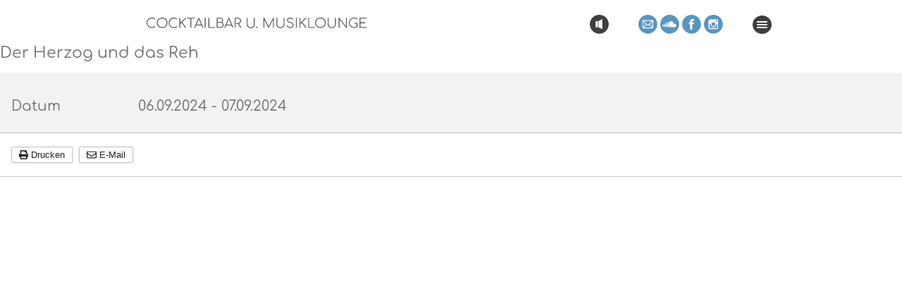

--- FILE ---
content_type: text/html; charset=utf-8
request_url: https://little-vision.de/index.php/component/dpcalendar/event/89
body_size: 91388
content:
<!DOCTYPE html>
<html lang="de-de" dir="ltr">
    <head>
	<link rel="apple-touch-icon-precomposed" sizes="180x180" href="/apple-touch-icon.png">
	<meta name="viewport" content="width=device-width, initial-scale=1.0, user-scalable=no"/>
	<meta name="HandheldFriendly" content="true" />
	<meta name="apple-mobile-web-app-capable" content="yes" />
	<meta name="format-detection" content="telephone=no">
	<meta charset="utf-8" />
	<base href="https://little-vision.de/index.php/component/dpcalendar/event/89" />
	<meta name="keywords" content="llll★ wohlfühlen
➔ Cocktailbar
➔ Musiklounge" />
	<meta name="author" content="Michael" />
	<meta name="description" content="Cocktailbar ➔ Musiklounge in Leipzig" />
	<meta name="generator" content="Joomla! - Open Source Content Management" />
	<title>Litle Vision</title>
	<link href="/templates/jagger06/favicon.ico" rel="shortcut icon" type="image/vnd.microsoft.icon" />
	<link href="/media/com_dpcalendar/css/dpcalendar/views/event/default.min.css?72c347d8751348b322b4dfa63083e240" rel="stylesheet" />
	<link href="/templates/system/css/system.css?72c347d8751348b322b4dfa63083e240" rel="stylesheet" />
	<link href="/templates/jagger06/css/layout.css?72c347d8751348b322b4dfa63083e240" rel="stylesheet" />
	<link href="/templates/jagger06/css/general.css?72c347d8751348b322b4dfa63083e240" rel="stylesheet" />
	<link href="/templates/jagger06/css/master.css?72c347d8751348b322b4dfa63083e240" rel="stylesheet" />
	<link href="/media/plg_system_imageeffectck/css/imageeffectck.css?ver=2.2.4" rel="stylesheet" />
	<link href="/components/com_breezingforms/libraries/jquery/validationEngine.jquery.css" rel="stylesheet" />
	<style>


.bfClearfix:after {
content: ".";
display: block;
height: 0;
clear: both;
visibility: hidden;
}

.bfFadingClass{
display:none;
}

	</style>
	<script type="application/json" class="joomla-script-options new">{"csrf.token":"98181c8de49842b994db66c1fe086a39","system.paths":{"root":"","base":""},"joomla.jtext":{"TPL_JAGGER06_ALTOPEN":"TPL_jagger06_ALTOPEN","TPL_JAGGER06_ALTCLOSE":"TPL_jagger06_ALTCLOSE","TPL_JAGGER06_TEXTRIGHTOPEN":"TPL_jagger06_TEXTRIGHTOPEN","TPL_JAGGER06_TEXTRIGHTCLOSE":"TPL_jagger06_TEXTRIGHTCLOSE","TPL_JAGGER06_FONTSIZE":"TPL_jagger06_FONTSIZE","TPL_JAGGER06_BIGGER":"TPL_jagger06_BIGGER","TPL_JAGGER06_RESET":"TPL_jagger06_RESET","TPL_JAGGER06_SMALLER":"TPL_jagger06_SMALLER","TPL_JAGGER06_INCREASE_SIZE":"TPL_jagger06_INCREASE_SIZE","TPL_JAGGER06_REVERT_STYLES_TO_DEFAULT":"TPL_jagger06_REVERT_STYLES_TO_DEFAULT","TPL_JAGGER06_DECREASE_SIZE":"TPL_jagger06_DECREASE_SIZE","TPL_JAGGER06_OPENMENU":"TPL_jagger06_OPENMENU","TPL_JAGGER06_CLOSEMENU":"TPL_jagger06_CLOSEMENU"}}</script>
	<script src="/media/system/js/core.js?72c347d8751348b322b4dfa63083e240"></script>
	<script src="/media/com_dpcalendar/js/dpcalendar/polyfill.min.js?72c347d8751348b322b4dfa63083e240" defer></script>
	<script src="/media/com_dpcalendar/js/dpcalendar/dpcalendar.min.js?72c347d8751348b322b4dfa63083e240" defer></script>
	<script src="/media/com_dpcalendar/js/dpcalendar/views/event/default.min.js?72c347d8751348b322b4dfa63083e240" defer></script>
	<script src="/media/jui/js/jquery.min.js?72c347d8751348b322b4dfa63083e240"></script>
	<script src="/media/jui/js/jquery-noconflict.js?72c347d8751348b322b4dfa63083e240"></script>
	<script src="/media/jui/js/jquery-migrate.min.js?72c347d8751348b322b4dfa63083e240"></script>
	<script src="/media/jui/js/bootstrap.min.js?72c347d8751348b322b4dfa63083e240"></script>
	<script src="/templates/jagger06/javascript/hide.js?72c347d8751348b322b4dfa63083e240"></script>
	<script src="/templates/jagger06/javascript/respond.src.js?72c347d8751348b322b4dfa63083e240"></script>
	<script src="/templates/jagger06/javascript/template.js?72c347d8751348b322b4dfa63083e240"></script>
	<!--[if lt IE 9]><script src="/media/jui/js/html5.js?72c347d8751348b322b4dfa63083e240"></script><![endif]-->
	<script src="/media/plg_system_imageeffectck/js/imageeffectck.js"></script>
	<script src="/media/system/js/mootools-core.js?72c347d8751348b322b4dfa63083e240"></script>
	<script src="/media/system/js/mootools-more.js?72c347d8751348b322b4dfa63083e240"></script>
	<script src="/components/com_breezingforms/libraries/jquery/jq.min.js"></script>
	<script src="/components/com_breezingforms/libraries/jquery/jquery.validationEngine-en.js"></script>
	<script src="/components/com_breezingforms/libraries/jquery/jquery.validationEngine.js"></script>
	<script>

	var big        = '72%';
	var small      = '53%';
	var bildauf    = '/templates/jagger06/images/plus.png';
	var bildzu     = '/templates/jagger06/images/minus.png';
	var rightopen  = 'TPL_jagger06_TEXTRIGHTOPEN';
	var rightclose = 'TPL_jagger06_TEXTRIGHTCLOSE';
	var altopen    = 'TPL_jagger06_ALTOPEN';
	var altclose   = 'TPL_jagger06_ALTCLOSE';
<!--
                    jQuery(document).ready(function()
                    {
                            jQuery(".hasTooltip").tooltip({"html": true,"container": "body"});
                    });
			var inlineErrorElements = new Array();
			var bfSummarizers = new Array();
			var bfDeactivateField = new Array();
			var bfDeactivateSection = new Array();
			

                        function bf_validate_nextpage(element, action)
                        {
                            if(typeof bfUseErrorAlerts != "undefined"){
                             JQuery(".bfErrorMessage").html("");
                             JQuery(".bfErrorMessage").css("display","none");
                            }

                            error = ff_validation(ff_currentpage);
                            if (error != "") {
                               if(typeof bfUseErrorAlerts == ""){
                                   alert(error);
                                } else {
                                   bfShowErrors(error);
                                }
                                ff_validationFocus("");
                            } else {
                                ff_switchpage(ff_currentpage+1);
                                self.scrollTo(0,0);
                            }
                        }


			function bfCheckMaxlength(id, maxlength, showMaxlength){
				if( JQuery("#ff_elem"+id).val().length > maxlength ){
					JQuery("#ff_elem"+id).val( JQuery("#ff_elem"+id).val().substring(0, maxlength) );
				}
				if(showMaxlength){
					JQuery("#bfMaxLengthCounter"+id).text( "(" + (maxlength - JQuery("#ff_elem"+id).val().length) + " Zeichen übrig)" );
				}
			}
			function bfRegisterSummarize(id, connectWith, type, emptyMessage, hideIfEmpty){
				bfSummarizers.push( { id : id, connectWith : connectWith, type : type, emptyMessage : emptyMessage, hideIfEmpty : hideIfEmpty } );
			}
			function bfField(name){
				var value = "";
				switch(ff_getElementByName(name).type){
					case "radio":
						if(JQuery("[name=\""+ff_getElementByName(name).name+"\"]:checked").val() != "" && typeof JQuery("[name=\""+ff_getElementByName(name).name+"\"]:checked").val() != "undefined"){
							value = JQuery("[name=\""+ff_getElementByName(name).name+"\"]:checked").val();
							if(!isNaN(value)){
								value = Number(value);
							}
						}
						break;
					case "checkbox":
					case "select-one":
					case "select-multiple":
						var nodeList = document["ff_form16"][""+ff_getElementByName(name).name+""];
						if(ff_getElementByName(name).type == "checkbox" && typeof nodeList.length == "undefined"){
							if(typeof JQuery("[name=\""+ff_getElementByName(name).name+"\"]:checked").val() != "undefined"){
								value = JQuery("[name=\""+ff_getElementByName(name).name+"\"]:checked").val();
								if(!isNaN(value)){
									value = Number(value);
								}
							}
						} else {
							var val = "";
							for(var j = 0; j < nodeList.length; j++){
								if(nodeList[j].checked || nodeList[j].selected){
									val += nodeList[j].value + ", ";
								}
							}
							if(val != ""){
								value = val.substr(0, val.length - 2);
								if(!isNaN(value)){
									value = Number(value);
								}
							}
						}
						break;
					default:
						if(!isNaN(ff_getElementByName(name).value)){
							value = Number(ff_getElementByName(name).value);
						} else {
							value = ff_getElementByName(name).value;
						}
				}
				return value;
			}
			function populateSummarizers(){
				// cleaning first

				for(var i = 0; i < bfSummarizers.length; i++){
					JQuery("#"+bfSummarizers[i].id).parent().css("display", "");
					JQuery("#"+bfSummarizers[i].id).html("<span class=\"bfNotAvailable\">"+bfSummarizers[i].emptyMessage+"</span>");
				}
				for(var i = 0; i < bfSummarizers.length; i++){
					var summVal = "";
					switch(bfSummarizers[i].type){
						case "bfTextfield":
						case "bfTextarea":
						case "bfHidden":
						case "bfCalendar":
						case "bfNumberInput":
                        case "bfCalendarResponsive":
						case "bfFile":
							if(JQuery("[name=\"ff_nm_"+bfSummarizers[i].connectWith+"[]\"]").val() != ""){
								JQuery("#"+bfSummarizers[i].id).text( JQuery("[name=\"ff_nm_"+bfSummarizers[i].connectWith+"[]\"]").val() ).html();
								var breakableText = JQuery("#"+bfSummarizers[i].id).html().replace(/\r/g, "").replace(/\n/g, "<br/>");

								if(breakableText != ""){
									var calc = null;
									eval( "calc = typeof bfFieldCalc"+bfSummarizers[i].id+" != \"undefined\" ? bfFieldCalc"+bfSummarizers[i].id+" : null" );
									if(calc){
										breakableText = calc(breakableText);
									}
								}

								JQuery("#"+bfSummarizers[i].id).html(breakableText);
								summVal = breakableText;
							}
						break;
						case "bfRadioGroup":
						case "bfCheckbox":
							if(JQuery("[name=\"ff_nm_"+bfSummarizers[i].connectWith+"[]\"]:checked").val() != "" && typeof JQuery("[name=\"ff_nm_"+bfSummarizers[i].connectWith+"[]\"]:checked").val() != "undefined"){
								var theText = JQuery("[name=\"ff_nm_"+bfSummarizers[i].connectWith+"[]\"]:checked").val();
								if(theText != ""){
									var calc = null;
									eval( "calc = typeof bfFieldCalc"+bfSummarizers[i].id+" != \"undefined\" ? bfFieldCalc"+bfSummarizers[i].id+" : null" );
									if(calc){
										theText = calc(theText);
									}
								}
								JQuery("#"+bfSummarizers[i].id).html( theText );
								summVal = theText;
							}
						break;
						case "bfCheckboxGroup":
						case "bfSelect":
							var val = "";
							var nodeList = document["ff_form16"]["ff_nm_"+bfSummarizers[i].connectWith+"[]"];

							for(var j = 0; j < nodeList.length; j++){
								if(nodeList[j].checked || nodeList[j].selected){
									val += nodeList[j].value + ", ";
								}
							}
							if(val != ""){
								var theText = val.substr(0, val.length - 2);
								if(theText != ""){
									var calc = null;
									eval( "calc = typeof bfFieldCalc"+bfSummarizers[i].id+" != \"undefined\" ? bfFieldCalc"+bfSummarizers[i].id+" : null" );
									if(calc){
										theText = calc(theText);
									}
								}
								JQuery("#"+bfSummarizers[i].id).html( theText );
								summVal = theText;
							}
						break;
					}

					if( ( bfSummarizers[i].hideIfEmpty && summVal == "" ) || ( typeof bfDeactivateField != "undefined" && bfDeactivateField["ff_nm_"+bfSummarizers[i].connectWith+"[]"] ) ){
                                            JQuery("#"+bfSummarizers[i].id).parent().css("display", "none");
					}
				}
			}
var bfUseErrorAlerts = false;

				function bfShowErrors(error){
                                        

                                        if(JQuery.bfvalidationEngine)
                                        {
                                            JQuery("#ff_form16").bfvalidationEngine({
                                              promptPosition: "bottomLeft",
                                              success :  false,
                                              failure : function() {}
                                            });

                                            for(var i = 0; i < inlineErrorElements.length; i++)
                                            {
                                                if(inlineErrorElements[i][1] != "")
                                                {
                                                    var prompt = null;

                                                    if(inlineErrorElements[i][0] == "bfCaptchaEntry"){
                                                        prompt = JQuery.bfvalidationEngine.buildPrompt("#bfCaptchaEntry",inlineErrorElements[i][1],"error");
                                                    }
                                                    else if(inlineErrorElements[i][0] == "bfReCaptchaEntry"){
                                                        // nothing here yet for recaptcha, alert is default
                                                        alert(inlineErrorElements[i][1]);
                                                    }
                                                    else if(typeof JQuery("#bfUploader"+inlineErrorElements[i][0]).get(0) != "undefined")
                                                    {
                                                        alert(inlineErrorElements[i][1]);
                                                        //prompt = JQuery.bfvalidationEngine.buildPrompt("#"+JQuery("#bfUploader"+inlineErrorElements[i][0]).val(),inlineErrorElements[i][1],"error");
                                                    }
                                                    else
                                                    {
                                                        if(ff_getElementByName(inlineErrorElements[i][0])){
                                                            prompt = JQuery.bfvalidationEngine.buildPrompt("#"+ff_getElementByName(inlineErrorElements[i][0]).id,inlineErrorElements[i][1],"error");
                                                        }else{
                                                            alert(inlineErrorElements[i][1]);
                                                        }
                                                    }

                                                    JQuery(prompt).mouseover(
                                                        function(){
                                                            var inlineError = JQuery(this).attr("class").split(" ");
                                                            if(inlineError && inlineError.length && inlineError.length == 2){
                                                                var result = inlineError[1].split("formError");
                                                                if(result && result.length && result.length >= 1){
                                                                    JQuery.bfvalidationEngine.closePrompt("#"+result[0]);
                                                                }
                                                            }
                                                        }
                                                    );
                                                }
                                                else
                                                {
                                                    if(typeof JQuery("#bfUploader"+inlineErrorElements[i][0]).get(0) != "undefined")
                                                    {
                                                        //JQuery.bfvalidationEngine.closePrompt("#"+JQuery("#bfUploader"+inlineErrorElements[i][0]).val());
                                                    }
                                                    else
                                                    {
                                                        if(ff_getElementByName(inlineErrorElements[i][0])){
                                                            JQuery.bfvalidationEngine.closePrompt("#"+ff_getElementByName(inlineErrorElements[i][0]).id);
                                                        }
                                                    }
                                                }
                                            }
                                            inlineErrorElements = new Array();
                                        }
				}
			JQuery(document).ready(function() {
				if(typeof bfFade != "undefined")bfFade();
				if(typeof bfRollover != "undefined")bfRollover();
				if(typeof bfRollover2 != "undefined")bfRollover2();
				if(typeof bfRegisterToggleFields != "undefined")bfRegisterToggleFields();
				if(typeof bfDeactivateSectionFields != "undefined")bfDeactivateSectionFields();
                                if(JQuery.bfvalidationEngine)
                                {
                                    JQuery.bfvalidationEngineLanguage.newLang();
                                    JQuery(".ff_elem").change(
                                        function(){
                                            JQuery.bfvalidationEngine.closePrompt(this);
                                        }
                                    );
                                }
				JQuery(".bfQuickMode .hasTip").css("color","inherit"); // fixing label text color issue
				JQuery(".bfQuickMode .bfTooltip").css("color","inherit"); // fixing label text color issue

                                JQuery("input[type=text]").bind("keypress", function(evt) {
                                    if(evt.keyCode == 13) {
                                        evt.preventDefault();
                                    }
                                });
			});
		//-->
	</script>
	<script type = "text/javascript" src = "https://little-vision.de/modules/mod_ext_superfish_menu/assets/js/hoverIntent.js"></script>
	<script type = "text/javascript" src = "https://little-vision.de/modules/mod_ext_superfish_menu/assets/js/superfish.js"></script>
	<script type = "text/javascript">if (jQuery) jQuery.noConflict();</script>
	<link rel="stylesheet" href="/components/com_breezingforms/themes/quickmode-bootstrap/system.css" />
  
	</head>
     <body class="general_bg"><!-- Body --> 
    <div class="preload01"></div><div class="preload02"></div><div class="preload03"></div><div class="preload04"></div>	 
     <div id="loading"></div>  
    <div class="page_bg-color"><!-- Page Background-Color -->	 
	<div class="page_bg"><!-- Page Background --> 

    <div id="myNav" class="overlay">
<!-- Panel -->
       <div class="panel"><ul class="nav menuhhmain mod-list">
<li class="item-138 default current active"><a href="/index.php" class="preferenzLink">HOME</a></li><li class="item-791"><a href="/index.php/next-dates" >NEXT DATES</a></li><li class="item-798"><a href="/index.php/gallery" >GALLERY</a></li><li class="item-793"><a href="/index.php/gast-events" class="background">GAST-EVENTS</a></li><li class="item-794"><a href="#contact-area" class="preferenzLinkimg"><img src="/images/social_icons/post_blue.svg" alt="Kontakt" /></a></li><li class="item-795"><a href="#contact-area" class="preferenzLinkimg"><img src="/images/social_icons/soundcloud_blue.svg" alt="Sondcloud" /></a></li><li class="item-796"><a href="https://www.facebook.com/LittleVisionLeipzig" class="preferenzLinkimg" target="_blank" rel="noopener noreferrer"><img src="/images/social_icons/facebook_blue.svg" alt="Facebook" /></a></li><li class="item-797"><a href="https://www.instagram.com/little.vision.bar" class="preferenzLinkimg" target="_blank" rel="noopener noreferrer"><img src="/images/social_icons/instagram_blue.svg" alt="Instagram" /></a></li></ul>
</div>
    </div>	   
	   <div class="header">
	   <div class="logo-white"><a xlink:href="/index.php/" title="" target="_self"></a></div><!-- logo-white -->
	       <div class="menue-space">		   
		   <div class="menue">	   
		   <div class="logo-schriftzug"></div>
		   <div class="speaker-icon">

<div class="custom-speaker-icon"  >
	</div>

		   <div class="speaker-pegel"></div></div>
		   <div class="menue-vertical">
<ul class="nav sf-menu   sfhaupt">
<li class="item-138 current active"><a class="preferenzLink" href="/index.php" >HOME</a></li><li class="item-791"><a href="/index.php/next-dates" >NEXT DATES</a></li><li class="item-798"><a href="/index.php/gallery" >GALLERY</a></li><li class="item-793"><a class="background" href="/index.php/gast-events" >GAST-EVENTS</a></li><li class="item-794"><a class="preferenzLinkimg" href="#contact-area" ><img src="/images/social_icons/post_blue.svg" alt="Kontakt" /></a></li><li class="item-795"><a class="preferenzLinkimg" href="#contact-area" ><img src="/images/social_icons/soundcloud_blue.svg" alt="Sondcloud" /></a></li><li class="item-796"><a class="preferenzLinkimg" href="https://www.facebook.com/LittleVisionLeipzig" target="_blank" ><img src="/images/social_icons/facebook_blue.svg" alt="Facebook" /></a></li><li class="item-797"><a class="preferenzLinkimg" href="https://www.instagram.com/little.vision.bar" target="_blank" ><img src="/images/social_icons/instagram_blue.svg" alt="Instagram" /></a></li></ul>

<script type="text/javascript"> 
   jQuery(document).ready(function(){ 
        jQuery("ul.sf-menu").superfish({ 
            animation:  {opacity:'show', height:'show'},
            delay:      2000,
			speed:      'normal',
						cssArrows: true        }); 
    }); 
</script>
<div style="clear: both;"></div></div>    
		   
	       <div class="scrollburger">	<!-- Menü HH -->
		    <div class="hamburger">
			  <div class="acc">          
                 <input type="checkbox" class="open" id="hamburg" >
                 <label for="hamburg" class="hamburg" onclick="openNav()">
	               <span class="line"></span>
                   <span class="line"></span>
                   <span class="line"></span>
				 </label>				 
              </div>
		    </div>	
	       </div>
		   </div><!-- Menü vertikal -->
	   </div>
	   </div>	<!-- Ende Header -->
	   		<div class="speaker"></div>
		 <div id="contentarea"> <!-- Contentarea -->
	   <div id="wrapper2" ><!-- Wrapper -->
		   <div id="apa">	
           
		 <!-- Ende Aerea bei Impressum und Beiträgen unseen  -->
				<div id="main"> <!-- keine Contentkomponente auf der Start (Home) Seite  -->
																														<div class="com-dpcalendar-event   has-information has-header">
		<div class="com-dpcalendar-event__header">
		<h2 class="com-dpcalendar-event__title dp-heading">
			Der Herzog und das Reh	</h2>
<div class="com-dpcalendar-event__event-text">
	</div>
				<div class="com-dpcalendar-event__custom-text com-dpcalendar-event__custom-text-before">
					</div>
	</div>
		<div class="com-dpcalendar-event__information">
				<dl class="dp-description">
			<dt class="dp-description__label">Datum</dt>
			<dd class="dp-description__description">
				<span class="dp-date dp-time">
				<span class="dp-date__start">06.09.2024</span>
		<span class="dp-date__separator">-</span>
		<span class="dp-date__end">07.09.2024</span>
			</span>
							</dd>
		</dl>
					<div class="com-dpcalendar-event__event-text">
			</div>
	</div>
	<div class="com-dpcalendar-event__actions dp-button-bar dp-print-hide">
	<button type="button" class="dp-button dp-button-print" data-selector=".com-dpcalendar-event">
		<span class="dp-icon dp-icon_print"><svg xmlns="http://www.w3.org/2000/svg" viewBox="0 0 512 512" width="10"><path d="M464 192h-16V81.941a24 24 0 0 0-7.029-16.97L383.029 7.029A24 24 0 0 0 366.059 0H88C74.745 0 64 10.745 64 24v168H48c-26.51 0-48 21.49-48 48v132c0 6.627 5.373 12 12 12h52v104c0 13.255 10.745 24 24 24h336c13.255 0 24-10.745 24-24V384h52c6.627 0 12-5.373 12-12V240c0-26.51-21.49-48-48-48zm-80 256H128v-96h256v96zM128 224V64h192v40c0 13.2 10.8 24 24 24h40v96H128zm304 72c-13.254 0-24-10.746-24-24s10.746-24 24-24 24 10.746 24 24-10.746 24-24 24z"/></svg></span>
		Drucken	</button>
	<button type="button" class="dp-button dp-button-mail" data-mailtohref="/index.php/component/mailto/?tmpl=component&amp;link=9641490cc3613c578165464f0bc06ac5fffe9de5">
		<span class="dp-icon dp-icon_envelope"><svg xmlns="http://www.w3.org/2000/svg" viewBox="0 0 512 512" width="10"><path d="M464 64H48C21.49 64 0 85.49 0 112v288c0 26.51 21.49 48 48 48h416c26.51 0 48-21.49 48-48V112c0-26.51-21.49-48-48-48zm0 48v40.805c-22.422 18.259-58.168 46.651-134.587 106.49-16.841 13.247-50.201 45.072-73.413 44.701-23.208.375-56.579-31.459-73.413-44.701C106.18 199.465 70.425 171.067 48 152.805V112h416zM48 400V214.398c22.914 18.251 55.409 43.862 104.938 82.646 21.857 17.205 60.134 55.186 103.062 54.955 42.717.231 80.509-37.199 103.053-54.947 49.528-38.783 82.032-64.401 104.947-82.653V400H48z"/></svg></span>
		E-Mail	</button>
							</div>
							<div class="com-dpcalendar-event__custom-text com-dpcalendar-event__custom-text-after">
			</div>
	<div itemprop="event" itemtype="http://schema.org/Event" itemscope>
	<meta itemprop="name" content="Der Herzog und das Reh">
	<meta itemprop="startDate"
      content="2024-09-06T00:00:00+00:00"
>
<meta itemprop="endDate"
      content="2024-09-07T00:00:00+00:00"
>
	<meta itemprop="url" content="https://little-vision.de/index.php/component/dpcalendar/event/89">
		<meta itemprop="performer" content="Michael">
		<meta itemprop="image" content="https://little-vision.de/images/eventlist/events/Wagler_Marketing_-_LV_Facebook_Banner_-_Little_Vision.jpg">
	<meta itemprop="description" content="">
	</div>
</div>
										</div><!-- end main -->			   

		   </div><!-- Ende apa -->	
		</div><!-- Ende Wrapper -->
	  </div> <!-- Ende Contentarea -->		
				
		</div><!-- Ende Page Background -->
		</div><!-- Ende Page Background-Color -->
		<div id="contact-area">  <!-- Contact-area -->
		<div class="contact-slide contact-slide.open">

<div class="custom_contact-slide service-width"  >
	<div class="updown-contact-silde">&nbsp;</div>
<div class="text-contact-silde">
<p></p>
</div></div>
</div>   <!-- Contact-area -->
		  <div class="contact-area-space"> 
            <div class="contact-forumlar-überschrift"><span>Mailkontakt</span>    
            <div class="contact-forumlar"> 
<!-- BreezingForms VFree (build 939) Copyright(c) 2008-2013 by Markus Bopp | FacileForms Copyright 2004-2006 by Peter Koch, Chur, Switzerland.  All rights reserved. -->
<div class="bfClearfix">
<script type="text/javascript">
<!--
ff_processor=new Object();ff_processor.okrun=true;ff_processor.ip='18.219.0.23';ff_processor.agent='Mozilla/5.0 (Macintosh; Intel Mac OS X 10_15_7) AppleWebKit/537.36 (KHTML, like Gecko) Chrome/131.0.0.0 Safari/537.36; ClaudeBot/1.0; +claudebot@anthropic.com)';
ff_processor.browser='Mozilla/5.0 (Macintosh; Intel Mac OS X 10_15_7) AppleWebKit/537.36 (KHTML, like Gecko) Chrome/131.0.0.0 Safari/537.36; ClaudeBot/1.0; +claudebot@anthropic.com)';ff_processor.opsys='mac';ff_processor.provider='Unbekannt';ff_processor.submitted='2026-01-21 12:17:14';
ff_processor.form=16;ff_processor.form_id='ff_form16';ff_processor.page=1;ff_processor.target=1;ff_processor.runmode=0;ff_processor.inframe=0;ff_processor.inline=0;ff_processor.template=0;ff_processor.homepage='https://little-vision.de';ff_processor.mossite='https://little-vision.de';
ff_processor.images='https://little-vision.de/components/com_breezingforms/images';ff_processor.border=0;ff_processor.align=1;ff_processor.top=0;ff_processor.suffix='';ff_processor.status=null;ff_processor.message=null;ff_processor.record_id=null;ff_processor.showgrid=false;
ff_processor.traceBuffer=null;
//-->
</script>
<script type="text/javascript" src="/components/com_breezingforms/facileforms.js"></script>
<div id="ff_formdiv16" class="bfFormDiv"><script type="text/javascript">
<!--

function checkFileExtensions(){
			return true;
		}
		function bfCheckCaptcha(){if(checkFileExtensions())ff_submitForm2();}var ff_currentpage=1;
function ff_versteckschmeissfliegen(element,condition){var Fld=jQuery(element);Fld.parent().parent().parent().delay(5000).css({'height':'0','overflow':'hidden','margin':0});}
function ff_initialize(condition)
{if(condition=='formentry'){ff_versteckschmeissfliegen(document.ff_form16['ff_nm_message_text[]'],condition);}else
if(condition=='pageentry'){if(ff_currentpage==1){ff_versteckschmeissfliegen(document.ff_form16.ff_elem529,condition);}}}
onload=function()
{ff_initialize('formentry');ff_initialize('pageentry');if(ff_processor&&ff_processor.traceBuffer)ff_traceWindow();}
function ff_switchpage(page){if(document.getElementById("bfPage1"))document.getElementById("bfPage1").style.display="none";if(document.getElementById("bfPage"+page))document.getElementById("bfPage"+page).style.display="";ff_currentpage=page;ff_initialize("pageentry");
}
function ff_kontaktformular_bf_submitted(status,message){if(status==0){ff_switchpage(2);}else{alert(message);}}
function ff_submitForm()
{if(document.getElementById('bfSubmitButton')){document.getElementById('bfSubmitButton').disabled=true;}if(typeof JQuery!='undefined'){JQuery('.bfCustomSubmitButton').prop('disabled',true);}bfCheckCaptcha();}function ff_submitForm2()
{if(document.getElementById('bfSubmitButton')){document.getElementById('bfSubmitButton').disabled=true;}if(typeof JQuery!='undefined'){JQuery('.bfCustomSubmitButton').prop('disabled',true);}if(typeof bf_ajax_submit!='undefined'){bf_ajax_submit()}else{document.ff_form16.submit();}
}
var ff_validationFocusName='';
var ff_elements=[['ff_elem651','ff_div651','bfFakeName',1,651],['ff_elem652','ff_div652','bfFakeName2',1,652],['ff_elem653','ff_div653','bfFakeName3',1,653],['ff_elem654','ff_div654','bfFakeName4',1,654],['ff_elem529','ff_div529','message_text',1,529],
['ff_elem526','ff_elem526','wm_message',1,526],['ff_elem527','ff_div527','Name',1,527],['ff_elem528','ff_div528','emailadresse',1,528],['ff_elem530','ff_div530','telefonnummer',1,530],['ff_elem531','ff_div531','empfaenger',1,531],['ff_elem532','ff_div532','betreff',1,532],
['ff_elem533','ff_div533','nachricht',1,533],['ff_elem534','ff_div534','privacy',1,534]
];
function ff_getElementByName(name)
{if(name.substr(0,6)=='ff_nm_')name=name.substring(6,name.length-2);for(var i=0;i<ff_elements.length;i++)
if(ff_elements[i][2]==name)
return eval('document.ff_form16.'+ff_elements[i][0]);return null;}
function ff_getPageByName(name)
{if(name.substr(0,6)=='ff_nm_')name=name.substring(6,name.length-2);for(var i=0;i<ff_elements.length;i++)
if(ff_elements[i][2]==name)
return ff_elements[i][3];return 0;}
function ff_validationFocus(name)
{if(name==undefined||name==''){if(ff_validationFocusName!=''){ff_switchpage(ff_getPageByName(ff_validationFocusName));if(ff_getElementByName(ff_validationFocusName).focus){ff_getElementByName(ff_validationFocusName).focus();}}}else{if(ff_validationFocusName=='')
ff_validationFocusName=name;}}
function ff_checked(element,message)
{if(element.checked)
return '';else{if(message=='')message=element.name+" is not checked.\n";ff_validationFocus(element.name);return message;}}
function ff_validemail(element,message)
{var check=/^([a-zA-Z0-9_\.\-])+\@(([a-zA-Z0-9\-])+\.)+([a-zA-Z0-9]{2,4})+$/;if(!check.test(element.value)){if(message=='')message=element.name+" is no valid email address.\n";ff_validationFocus(element.name);return message;}return '';}
function ff_valuenotempty(element,message)
{if(element.value!='')return '';if(message=='')message="Please enter "+element.name+".\n";ff_validationFocus(element.name);return message;}
function ff_validation(page)
{if(typeof inlineErrorElements!='undefined')inlineErrorElements=new Array();error='';ff_validationFocusName='';if(page==1||page==0){if(typeof bfDeactivateField=='undefined'||!bfDeactivateField['ff_nm_Name[]']){errorout=ff_valuenotempty(document.ff_form16['ff_nm_Name[]'],"Nenn uns doch bitte Deinen Namen.\n");
error+=errorout
if(typeof inlineErrorElements!='undefined'){inlineErrorElements.push(["Name",errorout]);}}if(typeof bfDeactivateField=='undefined'||!bfDeactivateField['ff_nm_emailadresse[]']){errorout=ff_validemail(document.ff_form16['ff_nm_emailadresse[]'],"Du musst eine gültige Email-Adresse eintragen.\n");
error+=errorout
if(typeof inlineErrorElements!='undefined'){inlineErrorElements.push(["emailadresse",errorout]);}}if(typeof bfDeactivateField=='undefined'||!bfDeactivateField['ff_nm_betreff[]']){errorout=ff_valuenotempty(document.ff_form16['ff_nm_betreff[]'],"Bitte lass uns wissen, worum es geht.\n");
error+=errorout
if(typeof inlineErrorElements!='undefined'){inlineErrorElements.push(["betreff",errorout]);}}if(typeof bfDeactivateField=='undefined'||!bfDeactivateField['ff_nm_nachricht[]']){errorout=ff_valuenotempty(document.ff_form16['ff_nm_nachricht[]'],"Hinterlass uns doch bitte eine Nachricht.\n");
error+=errorout
if(typeof inlineErrorElements!='undefined'){inlineErrorElements.push(["nachricht",errorout]);}}if(typeof bfDeactivateField=='undefined'||!bfDeactivateField['ff_nm_privacy[]']){errorout=ff_checked(document.ff_form16['ff_nm_privacy[]'],"Du musst der Verwendung Deiner Daten und dem Akzeptieren der Datenschutzerklärung zustimmen.\n");
error+=errorout
if(typeof inlineErrorElements!='undefined'){inlineErrorElements.push(["privacy",errorout]);}}}if(error!=""&&document.getElementById('ff_capimgValue')){document.getElementById('ff_capimgValue').src='/components/com_breezingforms/images/captcha/securimage_show.php?bfMathRandom='+Math.random();
document.getElementById('bfCaptchaEntry').value="";}if(error!=""&&document.getElementById("bfSubmitButton")){document.getElementById("bfSubmitButton").disabled=false;}if(error!=""&&typeof JQuery!="undefined"){JQuery(".bfCustomSubmitButton").prop("disabled",false);}
return error;}
function ff_validate_submit(element,action)
{if(typeof bfUseErrorAlerts!='undefined'){JQuery(".bfErrorMessage").html('');JQuery(".bfErrorMessage").css("display","none");}error=ff_validation(0);if(error!=''){if(typeof bfUseErrorAlerts=='undefined'){alert(error);}else{bfShowErrors(error);}ff_validationFocus();
}else
ff_submitForm();}
function ff_resetForm(element,action)
{eval('document.'+ff_processor.form_id).reset();}
function ff_validate_prevpage(element,action)
{if(typeof bfUseErrorAlerts!='undefined'){JQuery(".bfErrorMessage").html('');JQuery(".bfErrorMessage").css("display","none");}error=ff_validation(ff_currentpage);if(error!=''){if(typeof bfUseErrorAlerts=='undefined'){alert(error);}else{bfShowErrors(error);
}ff_validationFocus('');}else{if(ff_currentpage>1){ff_switchpage(ff_currentpage-1);self.scrollTo(0,0);}}}
function ff_validate_nextpage(element,action)
{if(typeof bfUseErrorAlerts!='undefined'){JQuery(".bfErrorMessage").html('');JQuery(".bfErrorMessage").css("display","none");}error=ff_validation(ff_currentpage);if(error!=''){if(typeof bfUseErrorAlerts=='undefined'){alert(error);}else{bfShowErrors(error);
}ff_validationFocus('');}else{ff_switchpage(ff_currentpage+1);self.scrollTo(0,0);}}
//-->
</script>
<form data-ajax="false"  action="https://little-vision.de/index.php/component/dpcalendar/event/89" method="post" name="ff_form16" id="ff_form16" enctype="multipart/form-data" accept-charset="utf-8" onsubmit="return false;" class="bfQuickMode">
<div id="bfPage1" class="bfPage">
<div class="bfErrorMessage alert alert-error" style="display:none"></div>
<div class="bfElemWrap control-group" id="bfElemWrap529">
<div class="controls form-inline"><div class=""><input class=" ff_elem inputbox" type="text" name="ff_nm_message_text[]" value="" id="ff_elem529"/>
</div></div></div>
<input class="ff_elem" type="hidden" name="ff_nm_wm_message[]" value="" id="ff_elem526"/>
<div class="bfElemWrap control-group" id="bfElemWrap527">
<div class="controls form-inline"><div class=""><label class="control-label bfLabelBlock" id="bfLabel527" for="ff_elem527">Name <i class="icon-asterisk"></i> 
</label>
<input placeholder="Name *" class=" ff_elem inputbox" type="text" name="ff_nm_Name[]" value="" id="ff_elem527"/>
</div></div></div>
<div class="bfElemWrap control-group" id="bfElemWrap528">
<div class="controls form-inline"><div class=""><label class="control-label bfLabelBlock" id="bfLabel528" for="ff_elem528">E-Mail-Adresse <i class="icon-asterisk"></i> 
</label>
<input placeholder="E-Mail-Adresse  *" class=" ff_elem inputbox" type="text" name="ff_nm_emailadresse[]" value="" id="ff_elem528"/>
</div></div></div>
<div style="display:none" class="bfElemWrap control-group" id="bfElemWrap530">
<div class="controls form-inline"><div class=""><input placeholder="Telefonnummer" class=" ff_elem inputbox" type="text" name="ff_nm_telefonnummer[]" value="" id="ff_elem530"/>
</div></div><script type="text/javascript"><!--
bfDeactivateField["ff_nm_telefonnummer[]"]=true;
//--></script>
</div>
<div style="display:none" class="bfElemWrap control-group" id="bfElemWrap531">
<div class="controls form-inline"><div class=""><select data-chosen="no-chzn" class=" ff_elem chzn-done" readonly="readonly" name="ff_nm_empfaenger[]" id="ff_elem531">
<option selected="selected" value="m.arlt@little-vision.de">Michael</option>
</select>
</div></div><script type="text/javascript"><!--
bfDeactivateField["ff_nm_empfaenger[]"]=true;
//--></script>
</div>
<div class="bfElemWrap control-group" id="bfElemWrap532">
<div class="controls form-inline"><div class=""><label class="control-label bfLabelBlock" id="bfLabel532" for="ff_elem532">Betreff <i class="icon-asterisk"></i> 
</label>
<input placeholder="Betreff *" class=" ff_elem inputbox" type="text" name="ff_nm_betreff[]" value="" id="ff_elem532"/>
</div></div></div>
<div class="bfElemWrap control-group" id="bfElemWrap533">
<div class="controls form-inline"><div class=""><label class="control-label bfLabelBlock" id="bfLabel533" for="ff_elem533">Nachricht <i class="icon-asterisk"></i> 
</label>
<textarea placeholder="Deine Nachricht *" class=" ff_elem inputbox" name="ff_nm_nachricht[]" id="ff_elem533"></textarea>
</div></div></div>
<div class="bfElemWrap control-group" id="bfElemWrap534">
<div class="controls form-inline"><div class=""><label class="control-label bfLabelBlock" id="bfLabel534" for="ff_elem534">Hiermit erklären Sie sich damit einverstanden, dass die Angaben des Kontaktformulars für die Beantwortung Ihrer Anfrage bzw. Kontaktaufnahme verwendet werden. Eine Weitergabe der Daten an Dritte findet grundsätzlich nicht statt, es sei denn geltende Datenschutzvorschriften rechtfertigen eine Übertragung oder wir sind gesetzlich dazu verpflichtet. Sie können Ihre erteilte Einwilligung über die Verwendung Ihrer Daten jederzeit widerrufen. Im Falle des Widerrufs werden Ihre bereits erhobenen Daten umgehend gelöscht. Ihre Daten werden auch dann gelöscht, wenn wir Ihre Anfrage vollständig bearbeitet haben oder der Zweck der Speicherung entfallen ist. Sie können sich jederzeit über die zu Ihrer Person gespeicherten Daten informieren. Die Datenschutzerklärung wurde gelesen und akzeptiert. * <i class="icon-asterisk"></i> 
</label>
<span class=""><input style="vertical-align: baseline;" class="ff_elem" type="checkbox" name="ff_nm_privacy[]" value="checked" id="ff_elem534"/>
</span></div></div></div>
<div class="bfClearfix"></div><div class="form-actions"><div class=""><button class="bfCancelButton btn btn-secondary pull-right button" type="submit" onclick="ff_resetForm(this, 'click');"  value="zur&uuml;cksetzen"><span>zur&uuml;cksetzen</span></button>
<button type="button" id="bfSubmitButton" class="bfSubmitButton btn btn-primary pull-right button" onclick="this.disabled=true;if(typeof bf_htmltextareainit != 'undefined'){ bf_htmltextareainit() }if(document.getElementById('bfPaymentMethod')){document.getElementById('bfPaymentMethod').value='';};ff_validate_submit(this, 'click');" value="senden"><span>senden</span></button>
</div></div></div>
<noscript>Please turn on javascript to submit your data. Thank you!</noscript>
<input type="hidden" name="ff_contentid" value="0"/>
<input type="hidden" name="ff_applic" value=""/>
<input type="hidden" name="ff_record_id" value=""/>
<input type="hidden" name="ff_module_id" value="0"/>
<input type="hidden" name="ff_form" value="16"/>
<input type="hidden" name="ff_task" value="submit"/>
<input type="hidden" name="option" value="com_dpcalendar"/>
</form>
</div><!-- form end -->
<div style="clear:both; display: block; text-align: center; margin-top: 20px;"><span style="margin: 0 auto;">Powered by BreezingForms</span></div></div>
</div></div>
			<div class="contact-daten"> 

<div class="custom_kontakt"  >
	<p><strong>vCard</strong></p>
<p><a href="#contact-area" class="tooltip-scan" data-tooltip="...hier kannst Du alle unsere Kontaktdaten scannen (Telefon quer halten)"><img src="/images/stories/pagepics/vcard-scan-mobile.png" alt="vcard scan mobile" class="vcard-scan-mobile" /></a></p></div>
</div>		    	
	      </div> 
		    <div class="footer-opacity"><!-- Footer -->
			  <div class="contact-slr-area">
			    <div class="contact-slr slr01"> 

<div class="custom-slr"  >
	<p><strong>Adresse</strong></p>
<p>Käthe Kollwitz Str. 10<br />04109 Leipzig, Deutschland</p>
<p>&nbsp;</p></div>
</div>
			    <div class="contact-slr slr02"> 

<div class="custom-slr"  >
	<p><strong>Kontakt<br /></strong></p>
<p>Tel. <a href="tel:+4917647159480">0176 - 47 15 94 80</a><br />Mail <a href="mailto:info@little-vision.de">info@little-vision.de</a></p>
<p>&nbsp;</p></div>
</div>			  
			     <div class="footer-contact slr03">
			       <div class="logo-contact"> 

<div class="custom-slr slrOE"  >
	<p><strong>Öffnungszeiten<br /></strong></p>
<p>Dienstag bis Donnerstag</p>
<p>19.00 bis 01.00 Uhr</p>
<p>Freitag und Sonnabend</p>
<p>19.00 bis 02.00 Uhr</p>
<p>Sonntag und Montag</p>
<p>Ruhetag</p>
<p> </p></div>
</div>
			         <div class="impressum-area">
			           <div class="menue-impressum"> 
<ul class="nav sf-menu   sfimpr">
<li class="item-620"><a href="/index.php/datenschutz" >datenschutzerklärung</a></li><li class="item-800"><a href="/index.php/barrierefreiheitserklaerung" >barrierefreiheitserklärung</a></li><li class="item-178"><a href="/index.php/impressum-datenschutzerklaerung" >impressum</a></li></ul>

<script type="text/javascript"> 
   jQuery(document).ready(function(){ 
        jQuery("ul.sf-menu").superfish({ 
            animation:  {opacity:'show', height:'show'},
            delay:      2000,
			speed:      'normal',
						cssArrows: true        }); 
    }); 
</script>
<div style="clear: both;"></div></div>
		               <div class="alle_rechte"> 

<div class="custom-all-rights"  >
	<p>© Little Vision 2021. Alle Rechte vorbehalten.</p></div>
</div>
				       <div class="w-by-wm"> 

<div class="customw-by-wm"  >
	<p>Website by <a href="https://wagler-marketing.de/" target="_blank" rel="noopener noreferrer">Wagler Marketing</a></p></div>
</div>
			         </div>
			     </div>
			  </div>
			</div><!-- Ende Footer -->
		</div><!-- Ende Contact-area -->

		<div class="back-to-top">
		     <div class="nach_oben"><a class="nach_oben_smooth" href="#seitenanfang"></a></div>	
        </div> 
		 <!-- Ende Aerea bei Impressum und Beiträgen unseen  -->
	
		
<script>
let active_box;
     //Preloading-Screen ausblenden:
    window.onload = function() {
        document.getElementById("loading").style.display = "none";
}
</script>

<script>
jQuery(document).ready(function($) {
	
	// Klick-Handler .Bubbles reset @media query > 500px
		if (window.innerWidth > 500 < 768) {
	$('.refresh-btn').on('click', function() {
		        $('.grün').css("left", '13%');	      // grün
				$('.grün').css("top", '213px');	
                $('.grün').removeAttr("style");

	});
	$('.refresh-btn').on('click', function() {
		        $('.rot').css("left", '32%');	      // rot
				$('.rot').css("top", '906px');
                $('.rot').removeAttr("style");				
	});
	$('.refresh-btn').on('click', function() {
		        $('.blau').css("left", '10%');	      // blau
				$('.blau').css("top", '606px');	
                $('.blau').removeAttr("style");				
	});
	$('.refresh-btn').on('click', function() {
		        $('.gelb').css("left", '4%');	      // gelb
				$('.gelb').css("top", '1587px');
                $('.gelb').removeAttr("style");				
	});
	$('.refresh-btn').on('click', function() {
		        $('.grau').css("left", '29%');	      // grau
				$('.grau').css("top", '1282px');	
                $('.grau').removeAttr("style");				
	});
		}
	// Klick-Handler .Bubbles reset @media query > 768px
		if (window.innerWidth > 768 < 1000) {
	$('.refresh-btn').on('click', function() {
		        $('.grün').css("left", '29px');	      // grün
				$('.grün').css("top", '217px');	
                $('.grün').removeAttr("style");

	});
	$('.refresh-btn').on('click', function() {
		        $('.rot').css("left", '368px');	      // rot
				$('.rot').css("top", '380px');
                $('.rot').removeAttr("style");				
	});
	$('.refresh-btn').on('click', function() {
		        $('.blau').css("left", '108px');	  // blau
				$('.blau').css("top", '601px');	
                $('.blau').removeAttr("style");				
	});
	$('.refresh-btn').on('click', function() {
		        $('.gelb').css("left", '71px');	      // gelb
				$('.gelb').css("top", '920px');
                $('.gelb').removeAttr("style");				
	});
	$('.refresh-btn').on('click', function() {
		        $('.grau').css("left", '394px');	  // grau
				$('.grau').css("top", '759px');	
                $('.grau').removeAttr("style");				
	});
		}
	// Klick-Handler .Bubbles reset @media query > 1000px
		if (window.innerWidth > 1000 < 1100) {
	$('.refresh-btn').on('click', function() {
		        $('.grün').css("left", '36px');	      // grün
				$('.grün').css("top", '193px');	
                $('.grün').removeAttr("style");

	});
	$('.refresh-btn').on('click', function() {
		        $('.rot').css("left", '601px');	      // rot
				$('.rot').css("top", '236px');
                $('.rot').removeAttr("style");				
	});
	$('.refresh-btn').on('click', function() {
		        $('.blau').css("left", '338px');	  // blau
				$('.blau').css("top", '441px');	
                $('.blau').removeAttr("style");				
	});
	$('.refresh-btn').on('click', function() {
		        $('.gelb').css("left", '102px');	  // gelb
				$('.gelb').css("top", '711px');
                $('.gelb').removeAttr("style");				
	});
	$('.refresh-btn').on('click', function() {
		        $('.grau').css("left", '565px');	  // grau
				$('.grau').css("top", '656px');	
                $('.grau').removeAttr("style");				
	});
		}
	// Klick-Handler .Bubbles reset @media query > 1100px
		if (window.innerWidth > 1100 < 1250) {
	$('.refresh-btn').on('click', function() {
		        $('.grün').css("left", '36px');	      // grün
				$('.grün').css("top", '193px');	
                $('.grün').removeAttr("style");
	});
	$('.refresh-btn').on('click', function() {
		        $('.rot').css("left", '600px');	      // rot
				$('.rot').css("top", '357px');
                $('.rot').removeAttr("style");				
	});
	$('.refresh-btn').on('click', function() {
		        $('.blau').css("left", '357px');	  // blau
				$('.blau').css("top", '470px');	
                $('.blau').removeAttr("style");				
	});
	$('.refresh-btn').on('click', function() {
		        $('.gelb').css("left", '70px');	      // gelb Galerie
				$('.gelb').css("top", '680px');
                $('.gelb').removeAttr("style");				
	});
	$('.refresh-btn').on('click', function() {
		        $('.grau').css("left", '600px');	  // grau
				$('.grau').css("top", '731px');	
                $('.grau').removeAttr("style");				
	});
	$('.refresh-btn').on('click', function() {
		        $('.braun').css("left", '70px');	  // braun Speisekarte
				$('.braun').css("top", '680px');	
				$('.braun').removeAttr("style");				
	});
		}			
	// Klick-Handler .Bubbles reset @media query > 1250px
		if (window.innerWidth > 1250) {
	$('.refresh-btn').on('click', function() {
		        $('.grün').css("left", '54%');	      // grün
				$('.grün').css("top", '262px');	
                $('.grün').removeAttr("style");

	});
	$('.refresh-btn').on('click', function() {
		        $('.rot').css("left", '178%');	      // rot
				$('.rot').css("top", '336px');
                $('.rot').removeAttr("style");				
	});
	$('.refresh-btn').on('click', function() {
		        $('.blau').css("left", '136%');	      // blau
				$('.blau').css("top", '587px');	
                $('.blau').removeAttr("style");				
	});
	$('.refresh-btn').on('click', function() {
		        $('.gelb').css("left", '64%');	      // gelb
				$('.gelb').css("top", '849px');
                $('.gelb').removeAttr("style");				
	});
	$('.refresh-btn').on('click', function() {
		        $('.grau').css("left", '210%');	      // grau
				$('.grau').css("top", '776px');	
                $('.grau').removeAttr("style");				
	});
	$('.refresh-btn').on('click', function() {
		        $('.braun').css("left", '33%');	      // braun
				$('.braun').css("top", '711px');	
				$('.braun').removeAttr("style");				
	});
		}
    
	// Klick-Handler .Audio abspielen	
	    var obj = document.createElement('audio');
        obj.src = '/music/Little-Vision-Audiotrack-Marcus-Jahn-Eqip-Sermia.mp3'; 
		
			
	$('.speaker-icon').on('click', function() {	
    //	$('.custom-audioplayer').toggleClass('open');	player kann bei Bedarf verwendet werden
		$(this).toggleClass('open').parent('div').find('.speaker-pegel').toggleClass('open');
		if(obj.paused) {obj.play()	
			}
        else  obj.pause();		    
	});			
		
	// Klick-Handler .next-date-reservieren
	$('.next-date-reservieren').on('click', function() {
		$('.updown-contact-silde').toggleClass('open');	
		$('.contact-area-space').toggle(1000).toggleClass('open');		
		
	});
	
    // Klick-Handler .updown-contact-silde
	$('.updown-contact-silde').on('click', function() {
		$(this).toggleClass('open');	
		$('.contact-area-space').toggle(1000).toggleClass('open');		
		
	});
	
	// Klick-Handler Overlay
	$('.hamburg').on('click', function() {
		$('.overlay').toggleClass('open');

			
	});
	
	    // Klick-Handler .overlay-content HH schließen
	$('.panel ul.nav-child a').on('click', function() {
		$('#hamburg').prop('checked', false);
		$('.overlay').toggleClass('open');
				
	});
	
	// Klick-Handler .overlay-content HH Untermenüpunkte ein/ausblenden
	$('.panel li').on('click', function() {
    $('.menuhhmain ul li').css("display", 'none');		
	$(this).find('li').toggle(500).toggleClass('open');
				
	});

   	// Scrollt zum nach oben ("nach oben Button" wird eingeblendet)
      var label     = '';
      var offset    = 400;
      var duration  = 800;

    $('body').append('<a href="#-1" class="back-to-top">'
                   + label
                   + '</a>');

    $(window).scroll(function() {
    if ($(this).scrollTop() > offset) {
      $('.back-to-top').fadeIn(duration);
    } else {
      $('.back-to-top').fadeOut(duration);
    }
});
    
   $('.back-to-top').click(function(event) {
    event.preventDefault();
    $('html, body').animate({scrollTop: 0}, duration);
    return false;
   });
});
</script>		
		
<script>
jQuery(document).ready(function($) {
	// Logo-White wird beim Scrollen ein-,ausgeblendet)
    var lastScrollTop = 350;
    $(window).scroll(function(event){
    var st = $(this).scrollTop();
    if (st > lastScrollTop){
    if (!$('.logo-white').hasClass('down')) {
      $('.logo-white').addClass('down');
    }
     } else {
     $('.logo-white').removeClass('down');
    }

   lastScrollTop = st;

    if ($(this).scrollTop() <= 350) {
     $('.logo-white').removeClass('down');
	 };
 });
});
</script>

<script>
jQuery(document).ready(function($) {
	// Audioplayer wird beim Scrollen ein-,ausgeblendet)
    var lastScrollTop = 50;
    $(window).scroll(function(event){
    var st = $(this).scrollTop();
    if (st > lastScrollTop){
    if (!$('.mejs-container').hasClass('down')) {
      $('.mejs-container').addClass('down');
    }
     } else {
     $('.mejs-container').removeClass('down');
    }

   lastScrollTop = st;

    if ($(this).scrollTop() <= 50) {
     $('.mejs-container').removeClass('down');
	 };
 });
});
</script>

<script>
jQuery(document).ready(function($) {
	// Menü wird beim Scrollen aus-,eingeblendet)
    var lastScrollTop = 0;
    $(window).scroll(function(event){
    var st = $(this).scrollTop();
    if (st > lastScrollTop){
    if (!$('.menue').hasClass('down')) {
      $('.menue').addClass('down');
    }
     } else {
     $('.menue').removeClass('down');
    }

   lastScrollTop = st;

    if ($(this).scrollTop() <= 0) {
     $('.menue').removeClass('down');
	 };
 });
});
</script>
<script>
jQuery( document ).ready(function( $ )  { 
	// Scrollt zum Beitrag (#Index)
    $('a[href*=#]:not([href=#])').click(function() { 
      if (location.pathname.replace(/^\//,'') == this.pathname.replace(/^\//,'') && location.hostname == this.hostname) { 
      var target = $(this.hash); target = target.length ? target : $('[name=' + this.hash.slice(1) +']'); if (target.length) { 
      $('html,body').animate({ scrollTop: target.offset().top }, 1000); return false;
    }} 
 });
}); 
</script>
<script>
jQuery( document ).ready(function( $ )  { 
   // Überschreibt bei SIGE das Anzeigen des Dateinamens
    $('.sige_thumb img').hover(function(){
	$(this).attr('title', "zum Öffnen der Galerie hier klicken"); 
    // $('a').toggleClass('title-sige');
   });
});
</script>
	<script type="text/javascript">	
// drag_n_drop.js
// 6. 1. 2021
// Alle Elemente mit der Klasse "bubble01" +++  Next Dates +++ werden verschiebbar gemacht
document.addEventListener("DOMContentLoaded", function() {
	

	"use strict"

	// Klasse für verschiebbare Elemente
	const drag_class = "bubble01";
	
	// Prüfen, welche Eventmodelle unterstützt werden und welches verwendet werden soll
	const pointer_event = ("PointerEvent" in window);
	const touch_event = ("TouchEvent" in window) && !pointer_event;
	
	// Einige Variablen
	let pos0;           // Pointerposition bei down
	let start;          // Position des Dragobjekts bei down
	let zmax = 1000;    // Start z-Index für die Dragelemente, muss evtl. angepasst werden
	let dragele = null; // Das aktuelle Dragelement
    if (window.innerWidth > 500) {  // erst ab > 500px verschiebbar
	// Bestimmen der Pointerposition
	function get_pointer_pos(e) {
		let posx=0, posy=0;
		if(touch_event && e.targetTouches && e.targetTouches[0] && e.targetTouches[0].clientX) {
			posx = e.targetTouches[0].clientX;
			posy = e.targetTouches[0].clientY;
		}
		else if(e.clientX) {
			posx = e.clientX ;
			posy = e.clientY ;
		}
		return {x: posx, y: posy};
	} // get_pointer_pos
	
	//Eventhandler für pointerdown, touchstart oder mousedown
	
	function handle_down(e) { 
		const pos = get_pointer_pos(e);
		down(e,pos);
	} // handle_down

	//Eventhandler für pointermove, touchmove oder mousemove
	function handle_move(e) {
		const pos = get_pointer_pos(e);
		move(e,pos);
	} // handle_move

	//Eventhandler für pointerup, touchend oder mouseup
	function handle_up (e) {
		up(e);
	} // handle_up

	//Eventhandler für keydown
	
	function handle_keydown(e) {
		const keyCode = e.keyCode;
		let xwert = 0, ywert = 0;
		if(keyCode && (keyCode==27 || keyCode==37 || keyCode==38 || keyCode==39 || keyCode==40)) { 
			let delta = e.shiftKey?10:1;
			down(e,{x: 0,y: 0});
			switch(keyCode){
				case 37: // links
					xwert = -delta;
					break;
				case 38: // rauf
					ywert = -delta;
					break;
				case 39: // rechts
					xwert = delta;
					break;
				case 40: // runter
					ywert = delta;
					break;
				case 27: // Escape
					esc();
					up(e);
					return;
					break;
			}
			move(e,{x: xwert,y:ywert});
			up(e);
		}
	} // keydown

	// Auswahl des Dragelements und Start der Dragaktion	
	function down(e,pos) {
		
		const target = parent(e.target,drag_class);
		if(target) {
			document.body.style.touchAction = "none";
			e.preventDefault();
			dragele = target;
			start = {x: dragele.offsetLeft, y: dragele.offsetTop};
			pos0 = pos;
			dragele.style.zIndex = ++zmax;
			dragele.focus();
		
	}} // down

	// Bewegen des Dragelements
	function move(e,pos) {
				if(dragele) {
			e.preventDefault();
			dragele.style.left = (start.x + pos.x - pos0.x) + "px";
			dragele.style.top =  (start.y + pos.y - pos0.y) + "px";
		}
	} // move

	// Ende der Aktion
	function up(e) { 
		if(dragele) {
			dragele = null;
			document.body.style.touchAction = "auto";
		}
	} // up

	// Defokussieren bei ESC-Taste
	function esc() {
				if(dragele) dragele.blur();
	} // esc

	// Dragbares Element mit Tab-Index für die Fokussierbarkeit und Eventhandler für Unterdrückung der Standardaktion versehen
	function finish(ele) {
		
		ele.tabIndex = 0;
		if(!pointer_event) {
			ele.addEventListener("touchmove", function(e) { e.preventDefault() }, false);
		}
	} // finish
	
	// Vorfahrenelement mit Klasse classname suchen
	function parent(child,classname) {
		if(child && "closest" in child) return child.closest("."+classname);
		let ele = child;
		while(ele) {
			if(ele.classList && ele.classList.contains(classname)) return ele;
			else ele = ele.parentElement;
		}
		return null;
	} // parent

	// Alle Eventhandler notieren
	if(pointer_event) {
		document.body.addEventListener("pointerdown",handle_down,false);
		document.body.addEventListener("pointermove",handle_move,false);
		document.body.addEventListener("pointerup",handle_up,false);
	}
	else if(touch_event) {
		document.body.addEventListener("touchstart",handle_down,false);
		document.body.addEventListener("touchmove",handle_move,false);
		document.body.addEventListener("touchend",handle_up,false);
	}
	else {
		document.body.addEventListener("mousedown",handle_down,false);
		document.body.addEventListener("mousemove",handle_move,false);
		document.body.addEventListener("mouseup",handle_up,false);
	}

	document.body.addEventListener("keydown",handle_keydown,false);

	// finish für alle verschiebbaren Elemente aufrufen
	const bubble01 = document.querySelectorAll("." + drag_class);
	for(let i=0;i<bubble01.length;i++) {
		finish(bubble01[i]);
	}
	
	// css-Angaben für die Bedienbarkeit
	const style = document.createElement('style');

	style.innerText = "."+drag_class
									+ "."+drag_class+" { position: relative; cursor: move; touch-action: none; } ";
	document.head.appendChild(style);
	
	// finish für nachträglich erzeugte verschiebbare Elemente aufrufen
	new MutationObserver(function(mutationsList) {
		for(let i=0;i<mutationsList.length;i++) {
			if (mutationsList[i].type === 'childList') {
				for(let j=0;j<mutationsList[i].addedNodes.length;j++) {
					if(mutationsList[i].addedNodes[j].classList && mutationsList[i].addedNodes[j].classList.contains(drag_class)) {
						finish(mutationsList[i].addedNodes[j]);
					}
				}	
			}
		}
	}).observe(document.body, { childList: true, subtree: true });
}},false); // DOMContentLoaded
</script>	

<script>	
// Alle Elemente mit der Klasse "bubble02" +++  Gallery Longdrinks +++ werden verschiebbar gemacht

document.addEventListener("DOMContentLoaded", function() {

	"use strict"

	// Klasse für verschiebbare Elemente
	const drag_class = "bubble02";
	
	// Prüfen, welche Eventmodelle unterstützt werden und welches verwendet werden soll
	const pointer_event = ("PointerEvent" in window);
	const touch_event = ("TouchEvent" in window) && !pointer_event;
	
	// Einige Variablen
	let pos0;           // Pointerposition bei down
	let start;          // Position des Dragobjekts bei down
	let zmax = 1000;    // Start z-Index für die Dragelemente, muss evtl. angepasst werden
	let dragele = null; // Das aktuelle Dragelement
    if (window.innerWidth > 500) {  // erst ab > 500px verschiebbar
	// Bestimmen der Pointerposition
	function get_pointer_pos(e) {
		let posx=0, posy=0;
		if(touch_event && e.targetTouches && e.targetTouches[0] && e.targetTouches[0].clientX) {
			posx = e.targetTouches[0].clientX;
			posy = e.targetTouches[0].clientY;
		}
		else if(e.clientX) {
			posx = e.clientX ;
			posy = e.clientY ;
		}
		return {x: posx, y: posy};
	} // get_pointer_pos
	
	//Eventhandler für pointerdown, touchstart oder mousedown
	function handle_down(e) { 
		const pos = get_pointer_pos(e);
		down(e,pos);
	} // handle_down

	//Eventhandler für pointermove, touchmove oder mousemove
	function handle_move(e) {
		const pos = get_pointer_pos(e);
		move(e,pos);
	} // handle_move

	//Eventhandler für pointerup, touchend oder mouseup
	function handle_up (e) {
		up(e);
	} // handle_up

	//Eventhandler für keydown
	function handle_keydown(e) {
		const keyCode = e.keyCode;
		let xwert = 0, ywert = 0;
		if(keyCode && (keyCode==27 || keyCode==37 || keyCode==38 || keyCode==39 || keyCode==40)) { 
			let delta = e.shiftKey?10:1;
			down(e,{x: 0,y: 0});
			switch(keyCode){
				case 37: // links
					xwert = -delta;
					break;
				case 38: // rauf
					ywert = -delta;
					break;
				case 39: // rechts
					xwert = delta;
					break;
				case 40: // runter
					ywert = delta;
					break;
				case 27: // Escape
					esc();
					up(e);
					return;
					break;
			}
			move(e,{x: xwert,y:ywert});
			up(e);
		}
	} // keydown

	// Auswahl des Dragelements und Start der Dragaktion
	function down(e,pos) {
		const target = parent(e.target,drag_class);
		if(target) {
			document.body.style.touchAction = "none";
			e.preventDefault();
			dragele = target;
			start = {x: dragele.offsetLeft, y: dragele.offsetTop};
			pos0 = pos;
			dragele.style.zIndex = ++zmax;
			dragele.focus();
		}
	} // down

	// Bewegen des Dragelements
	function move(e,pos) {
		if(dragele) {
			e.preventDefault();
			dragele.style.left = (start.x + pos.x - pos0.x) + "px";
			dragele.style.top =  (start.y + pos.y - pos0.y) + "px";
		}
	} // move

	// Ende der Aktion
	function up(e) { 
		if(dragele) {
			dragele = null;
			document.body.style.touchAction = "auto";
		}
	} // up

	// Defokussieren bei ESC-Taste
	function esc() {
		if(dragele) dragele.blur();
	} // esc

	// Dragbares Element mit Tab-Index für die Fokussierbarkeit und Eventhandler für Unterdrückung der Standardaktion versehen
	function finish(ele) {
		ele.tabIndex = 0;
		if(!pointer_event) {
			ele.addEventListener("touchmove", function(e) { e.preventDefault() }, false);
		}
	} // finish
	
	// Vorfahrenelement mit Klasse classname suchen
	function parent(child,classname) {
		if(child && "closest" in child) return child.closest("."+classname);
		let ele = child;
		while(ele) {
			if(ele.classList && ele.classList.contains(classname)) return ele;
			else ele = ele.parentElement;
		}
		return null;
	} // parent

	// Alle Eventhandler notieren
	if(pointer_event) {
		document.body.addEventListener("pointerdown",handle_down,false);
		document.body.addEventListener("pointermove",handle_move,false);
		document.body.addEventListener("pointerup",handle_up,false);
	}
	else if(touch_event) {
		document.body.addEventListener("touchstart",handle_down,false);
		document.body.addEventListener("touchmove",handle_move,false);
		document.body.addEventListener("touchend",handle_up,false);
	}
	else {
		document.body.addEventListener("mousedown",handle_down,false);
		document.body.addEventListener("mousemove",handle_move,false);
		document.body.addEventListener("mouseup",handle_up,false);
	}

	document.body.addEventListener("keydown",handle_keydown,false);

	// finish für alle verschiebbaren Elemente aufrufen
	const bubble02 = document.querySelectorAll("." + drag_class);
	for(let i=0;i<bubble02.length;i++) {
		finish(bubble02[i]);
	}

	// css-Angaben für die Bedienbarkeit
	const style = document.createElement('style');
	style.innerText = "."+drag_class
									+ "."+drag_class+" { position: relative; cursor: move; touch-action: none; } ";
	document.head.appendChild(style);

	// finish für nachträglich erzeugte verschiebbare Elemente aufrufen
	new MutationObserver(function(mutationsList) {
		for(let i=0;i<mutationsList.length;i++) {
			if (mutationsList[i].type === 'childList') {
				for(let j=0;j<mutationsList[i].addedNodes.length;j++) {
					if(mutationsList[i].addedNodes[j].classList && mutationsList[i].addedNodes[j].classList.contains(drag_class)) {
						finish(mutationsList[i].addedNodes[j]);
					}
				}	
			}
		}
	}).observe(document.body, { childList: true, subtree: true });

}},false); // DOMContentLoaded
</script>	

<script type="text/javascript">	
// Alle Elemente mit der Klasse "bubble04" +++  Gallery Bar +++ werden verschiebbar gemacht

document.addEventListener("DOMContentLoaded", function() {

	"use strict"

	// Klasse für verschiebbare Elemente
	const drag_class = "bubble04";
	
	// Prüfen, welche Eventmodelle unterstützt werden und welches verwendet werden soll
	const pointer_event = ("PointerEvent" in window);
	const touch_event = ("TouchEvent" in window) && !pointer_event;
	
	// Einige Variablen
	let pos0;           // Pointerposition bei down
	let start;          // Position des Dragobjekts bei down
	let zmax = 1000;    // Start z-Index für die Dragelemente, muss evtl. angepasst werden
	let dragele = null; // Das aktuelle Dragelement
    if (window.innerWidth > 500) {  // erst ab > 500px verschiebbar
	// Bestimmen der Pointerposition
	function get_pointer_pos(e) {
		let posx=0, posy=0;
		if(touch_event && e.targetTouches && e.targetTouches[0] && e.targetTouches[0].clientX) {
			posx = e.targetTouches[0].clientX;
			posy = e.targetTouches[0].clientY;
		}
		else if(e.clientX) {
			posx = e.clientX ;
			posy = e.clientY ;
		}
		return {x: posx, y: posy};
	} // get_pointer_pos
	
	//Eventhandler für pointerdown, touchstart oder mousedown
	function handle_down(e) { 
		const pos = get_pointer_pos(e);
		down(e,pos);
	} // handle_down

	//Eventhandler für pointermove, touchmove oder mousemove
	function handle_move(e) {
		const pos = get_pointer_pos(e);
		move(e,pos);
	} // handle_move

	//Eventhandler für pointerup, touchend oder mouseup
	function handle_up (e) {
		up(e);
	} // handle_up

	//Eventhandler für keydown
	function handle_keydown(e) {
		const keyCode = e.keyCode;
		let xwert = 0, ywert = 0;
		if(keyCode && (keyCode==27 || keyCode==37 || keyCode==38 || keyCode==39 || keyCode==40)) { 
			let delta = e.shiftKey?10:1;
			down(e,{x: 0,y: 0});
			switch(keyCode){
				case 37: // links
					xwert = -delta;
					break;
				case 38: // rauf
					ywert = -delta;
					break;
				case 39: // rechts
					xwert = delta;
					break;
				case 40: // runter
					ywert = delta;
					break;
				case 27: // Escape
					esc();
					up(e);
					return;
					break;
			}
			move(e,{x: xwert,y:ywert});
			up(e);
		}
	} // keydown

	// Auswahl des Dragelements und Start der Dragaktion
	function down(e,pos) {
		const target = parent(e.target,drag_class);
		if(target) {
			document.body.style.touchAction = "none";
			e.preventDefault();
			dragele = target;
			start = {x: dragele.offsetLeft, y: dragele.offsetTop};
			pos0 = pos;
			dragele.style.zIndex = ++zmax;
			dragele.focus();
		}
	} // down

	// Bewegen des Dragelements
	function move(e,pos) {
		if(dragele) {
			e.preventDefault();
			dragele.style.left = (start.x + pos.x - pos0.x) + "px";
			dragele.style.top =  (start.y + pos.y - pos0.y) + "px";
		}
	} // move

	// Ende der Aktion
	function up(e) { 
		if(dragele) {
			dragele = null;
			document.body.style.touchAction = "auto";
		}
	} // up

	// Defokussieren bei ESC-Taste
	function esc() {
		if(dragele) dragele.blur();
	} // esc

	// Dragbares Element mit Tab-Index für die Fokussierbarkeit und Eventhandler für Unterdrückung der Standardaktion versehen
	function finish(ele) {
		ele.tabIndex = 0;
		if(!pointer_event) {
			ele.addEventListener("touchmove", function(e) { e.preventDefault() }, false);
		}
	} // finish
	
	// Vorfahrenelement mit Klasse classname suchen
	function parent(child,classname) {
		if(child && "closest" in child) return child.closest("."+classname);
		let ele = child;
		while(ele) {
			if(ele.classList && ele.classList.contains(classname)) return ele;
			else ele = ele.parentElement;
		}
		return null;
	} // parent

	// Alle Eventhandler notieren
	if(pointer_event) {
		document.body.addEventListener("pointerdown",handle_down,false);
		document.body.addEventListener("pointermove",handle_move,false);
		document.body.addEventListener("pointerup",handle_up,false);
	}
	else if(touch_event) {
		document.body.addEventListener("touchstart",handle_down,false);
		document.body.addEventListener("touchmove",handle_move,false);
		document.body.addEventListener("touchend",handle_up,false);
	}
	else {
		document.body.addEventListener("mousedown",handle_down,false);
		document.body.addEventListener("mousemove",handle_move,false);
		document.body.addEventListener("mouseup",handle_up,false);
	}

	document.body.addEventListener("keydown",handle_keydown,false);

	// finish für alle verschiebbaren Elemente aufrufen
	const bubble04 = document.querySelectorAll("." + drag_class);
	for(let i=0;i<bubble04.length;i++) {
		finish(bubble04[i]);
	}

	// css-Angaben für die Bedienbarkeit
	const style = document.createElement('style');
	style.innerText = "."+drag_class
									+ "."+drag_class+" { position: relative; cursor: move; touch-action: none; } ";
	document.head.appendChild(style);

	// finish für nachträglich erzeugte verschiebbare Elemente aufrufen
	new MutationObserver(function(mutationsList) {
		for(let i=0;i<mutationsList.length;i++) {
			if (mutationsList[i].type === 'childList') {
				for(let j=0;j<mutationsList[i].addedNodes.length;j++) {
					if(mutationsList[i].addedNodes[j].classList && mutationsList[i].addedNodes[j].classList.contains(drag_class)) {
						finish(mutationsList[i].addedNodes[j]);
					}
				}	
			}
		}
	}).observe(document.body, { childList: true, subtree: true });

}},false); // DOMContentLoaded
</script>	

<script type="text/javascript">	
// Alle Elemente mit der Klasse "bubble05" +++  Gast-Events +++ werden verschiebbar gemacht

document.addEventListener("DOMContentLoaded", function() {

	"use strict"

	// Klasse für verschiebbare Elemente
	const drag_class = "bubble05";
	
	// Prüfen, welche Eventmodelle unterstützt werden und welches verwendet werden soll
	const pointer_event = ("PointerEvent" in window);
	const touch_event = ("TouchEvent" in window) && !pointer_event;
	
	// Einige Variablen
	let pos0;           // Pointerposition bei down
	let start;          // Position des Dragobjekts bei down
	let zmax = 1000;    // Start z-Index für die Dragelemente, muss evtl. angepasst werden
	let dragele = null; // Das aktuelle Dragelement

	// Bestimmen der Pointerposition
	function get_pointer_pos(e) {
		let posx=0, posy=0;
		if(touch_event && e.targetTouches && e.targetTouches[0] && e.targetTouches[0].clientX) {
			posx = e.targetTouches[0].clientX;
			posy = e.targetTouches[0].clientY;
		}
		else if(e.clientX) {
			posx = e.clientX ;
			posy = e.clientY ;
		}
		return {x: posx, y: posy};
	} // get_pointer_pos
	
	//Eventhandler für pointerdown, touchstart oder mousedown
	function handle_down(e) { 
		const pos = get_pointer_pos(e);
		down(e,pos);
	} // handle_down

	//Eventhandler für pointermove, touchmove oder mousemove
	function handle_move(e) {
		const pos = get_pointer_pos(e);
		move(e,pos);
	} // handle_move

	//Eventhandler für pointerup, touchend oder mouseup
	function handle_up (e) {
		up(e);
	} // handle_up

	//Eventhandler für keydown
	function handle_keydown(e) {
		const keyCode = e.keyCode;
		let xwert = 0, ywert = 0;
		if(keyCode && (keyCode==27 || keyCode==37 || keyCode==38 || keyCode==39 || keyCode==40)) { 
			let delta = e.shiftKey?10:1;
			down(e,{x: 0,y: 0});
			switch(keyCode){
				case 37: // links
					xwert = -delta;
					break;
				case 38: // rauf
					ywert = -delta;
					break;
				case 39: // rechts
					xwert = delta;
					break;
				case 40: // runter
					ywert = delta;
					break;
				case 27: // Escape
					esc();
					up(e);
					return;
					break;
			}
			move(e,{x: xwert,y:ywert});
			up(e);
		}
	} // keydown

	// Auswahl des Dragelements und Start der Dragaktion
	function down(e,pos) {
		const target = parent(e.target,drag_class);
		if(target) {
			document.body.style.touchAction = "none";
			e.preventDefault();
			dragele = target;
			start = {x: dragele.offsetLeft, y: dragele.offsetTop};
			pos0 = pos;
			dragele.style.zIndex = ++zmax;
			dragele.focus();
		}
	} // down

	// Bewegen des Dragelements
	function move(e,pos) {
		if(dragele) {
			e.preventDefault();
			dragele.style.left = (start.x + pos.x - pos0.x) + "px";
			dragele.style.top =  (start.y + pos.y - pos0.y) + "px";
		}
	} // move

	// Ende der Aktion
	function up(e) { 
		if(dragele) {
			dragele = null;
			document.body.style.touchAction = "auto";
		}
	} // up

	// Defokussieren bei ESC-Taste
	function esc() {
		if(dragele) dragele.blur();
	} // esc

	// Dragbares Element mit Tab-Index für die Fokussierbarkeit und Eventhandler für Unterdrückung der Standardaktion versehen
	function finish(ele) {
		ele.tabIndex = 0;
		if(!pointer_event) {
			ele.addEventListener("touchmove", function(e) { e.preventDefault() }, false);
		}
	} // finish
	
	// Vorfahrenelement mit Klasse classname suchen
	function parent(child,classname) {
		if(child && "closest" in child) return child.closest("."+classname);
		let ele = child;
		while(ele) {
			if(ele.classList && ele.classList.contains(classname)) return ele;
			else ele = ele.parentElement;
		}
		return null;
	} // parent

	// Alle Eventhandler notieren
	if(pointer_event) {
		document.body.addEventListener("pointerdown",handle_down,false);
		document.body.addEventListener("pointermove",handle_move,false);
		document.body.addEventListener("pointerup",handle_up,false);
	}
	else if(touch_event) {
		document.body.addEventListener("touchstart",handle_down,false);
		document.body.addEventListener("touchmove",handle_move,false);
		document.body.addEventListener("touchend",handle_up,false);
	}
	else {
		document.body.addEventListener("mousedown",handle_down,false);
		document.body.addEventListener("mousemove",handle_move,false);
		document.body.addEventListener("mouseup",handle_up,false);
	}

	document.body.addEventListener("keydown",handle_keydown,false);

	// finish für alle verschiebbaren Elemente aufrufen
	const bubble05 = document.querySelectorAll("." + drag_class);
	for(let i=0;i<bubble05.length;i++) {
		finish(bubble05[i]);
	}

	// css-Angaben für die Bedienbarkeit
	const style = document.createElement('style');
	style.innerText = "."+drag_class
									+ "."+drag_class+" { position: relative; cursor: move; touch-action: none; } ";
	document.head.appendChild(style);

	// finish für nachträglich erzeugte verschiebbare Elemente aufrufen
	new MutationObserver(function(mutationsList) {
		for(let i=0;i<mutationsList.length;i++) {
			if (mutationsList[i].type === 'childList') {
				for(let j=0;j<mutationsList[i].addedNodes.length;j++) {
					if(mutationsList[i].addedNodes[j].classList && mutationsList[i].addedNodes[j].classList.contains(drag_class)) {
						finish(mutationsList[i].addedNodes[j]);
					}
				}	
			}
		}
	}).observe(document.body, { childList: true, subtree: true });

},false); // DOMContentLoaded
</script>	
<script>	
// Alle Elemente mit der Klasse "bubble03" +++  Little Vision +++ werden verschiebbar gemacht

document.addEventListener("DOMContentLoaded", function() {

	"use strict"

	// Klasse für verschiebbare Elemente
	const drag_class = "bubble03";
	
	// Prüfen, welche Eventmodelle unterstützt werden und welches verwendet werden soll
	const pointer_event = ("PointerEvent" in window);
	const touch_event = ("TouchEvent" in window) && !pointer_event;
	
	// Einige Variablen
	let pos0;           // Pointerposition bei down
	let start;          // Position des Dragobjekts bei down
	let zmax = 1000;    // Start z-Index für die Dragelemente, muss evtl. angepasst werden
	let dragele = null; // Das aktuelle Dragelement

	// Bestimmen der Pointerposition
	function get_pointer_pos(e) {
		let posx=0, posy=0;
		if(touch_event && e.targetTouches && e.targetTouches[0] && e.targetTouches[0].clientX) {
			posx = e.targetTouches[0].clientX;
			posy = e.targetTouches[0].clientY;
		}
		else if(e.clientX) {
			posx = e.clientX ;
			posy = e.clientY ;
		}
		return {x: posx, y: posy};
	} // get_pointer_pos
	
	//Eventhandler für pointerdown, touchstart oder mousedown
	function handle_down(e) { 
		const pos = get_pointer_pos(e);
		down(e,pos);
	} // handle_down

	//Eventhandler für pointermove, touchmove oder mousemove
	function handle_move(e) {
		const pos = get_pointer_pos(e);
		move(e,pos);
	} // handle_move

	//Eventhandler für pointerup, touchend oder mouseup
	function handle_up (e) {
		up(e);
	} // handle_up

	//Eventhandler für keydown
	function handle_keydown(e) {
		const keyCode = e.keyCode;
		let xwert = 0, ywert = 0;
		if(keyCode && (keyCode==27 || keyCode==37 || keyCode==38 || keyCode==39 || keyCode==40)) { 
			let delta = e.shiftKey?10:1;
			down(e,{x: 0,y: 0});
			switch(keyCode){
				case 37: // links
					xwert = -delta;
					break;
				case 38: // rauf
					ywert = -delta;
					break;
				case 39: // rechts
					xwert = delta;
					break;
				case 40: // runter
					ywert = delta;
					break;
				case 27: // Escape
					esc();
					up(e);
					return;
					break;
			}
			move(e,{x: xwert,y:ywert});
			up(e);
		}
	} // keydown

	// Auswahl des Dragelements und Start der Dragaktion
	function down(e,pos) {
		const target = parent(e.target,drag_class);
		if(target) {
			document.body.style.touchAction = "none";
			e.preventDefault();
			dragele = target;
			start = {x: dragele.offsetLeft, y: dragele.offsetTop};
			pos0 = pos;
			dragele.style.zIndex = ++zmax;
			dragele.focus();
		}
	} // down

	// Bewegen des Dragelements
	function move(e,pos) {
		if(dragele) {
			e.preventDefault();
			dragele.style.left = (start.x + pos.x - pos0.x) + "px";
			dragele.style.top =  (start.y + pos.y - pos0.y) + "px";
		}
	} // move

	// Ende der Aktion
	function up(e) { 
		if(dragele) {
			dragele = null;
			document.body.style.touchAction = "auto";
		}
	} // up

	// Defokussieren bei ESC-Taste
	function esc() {
		if(dragele) dragele.blur();
	} // esc

	// Dragbares Element mit Tab-Index für die Fokussierbarkeit und Eventhandler für Unterdrückung der Standardaktion versehen
	function finish(ele) {
		ele.tabIndex = 0;
		if(!pointer_event) {
			ele.addEventListener("touchmove", function(e) { e.preventDefault() }, false);
		}
	} // finish
	
	// Vorfahrenelement mit Klasse classname suchen
	function parent(child,classname) {
		if(child && "closest" in child) return child.closest("."+classname);
		let ele = child;
		while(ele) {
			if(ele.classList && ele.classList.contains(classname)) return ele;
			else ele = ele.parentElement;
		}
		return null;
	} // parent

	// Alle Eventhandler notieren
	if(pointer_event) {
		document.body.addEventListener("pointerdown",handle_down,false);
		document.body.addEventListener("pointermove",handle_move,false);
		document.body.addEventListener("pointerup",handle_up,false);
	}
	else if(touch_event) {
		document.body.addEventListener("touchstart",handle_down,false);
		document.body.addEventListener("touchmove",handle_move,false);
		document.body.addEventListener("touchend",handle_up,false);
	}
	else {
		document.body.addEventListener("mousedown",handle_down,false);
		document.body.addEventListener("mousemove",handle_move,false);
		document.body.addEventListener("mouseup",handle_up,false);
	}

	document.body.addEventListener("keydown",handle_keydown,false);

	// finish für alle verschiebbaren Elemente aufrufen
	const bubble03 = document.querySelectorAll("." + drag_class);
	for(let i=0;i<bubble03.length;i++) {
		finish(bubble03[i]);
	}

	// css-Angaben für die Bedienbarkeit
	const style = document.createElement('style');
	style.innerText = "."+drag_class
									+ "."+drag_class+" { position: relative; cursor: move; touch-action: none; } ";
	document.head.appendChild(style);

	// finish für nachträglich erzeugte verschiebbare Elemente aufrufen
	new MutationObserver(function(mutationsList) {
		for(let i=0;i<mutationsList.length;i++) {
			if (mutationsList[i].type === 'childList') {
				for(let j=0;j<mutationsList[i].addedNodes.length;j++) {
					if(mutationsList[i].addedNodes[j].classList && mutationsList[i].addedNodes[j].classList.contains(drag_class)) {
						finish(mutationsList[i].addedNodes[j]);
					}
				}	
			}
		}
	}).observe(document.body, { childList: true, subtree: true });

},false); // DOMContentLoaded
</script>

<script type="text/javascript">	
// Alle Elemente mit der Klasse "bubble04" +++  Gallery Cafe +++ werden verschiebbar gemacht

document.addEventListener("DOMContentLoaded", function() {

	"use strict"

	// Klasse für verschiebbare Elemente
	const drag_class = "bubble04";
	
	// Prüfen, welche Eventmodelle unterstützt werden und welches verwendet werden soll
	const pointer_event = ("PointerEvent" in window);
	const touch_event = ("TouchEvent" in window) && !pointer_event;
	
	// Einige Variablen
	let pos0;           // Pointerposition bei down
	let start;          // Position des Dragobjekts bei down
	let zmax = 1000;    // Start z-Index für die Dragelemente, muss evtl. angepasst werden
	let dragele = null; // Das aktuelle Dragelement
    if (window.innerWidth > 500) {  // erst ab > 500px verschiebbar
	// Bestimmen der Pointerposition
	function get_pointer_pos(e) {
		let posx=0, posy=0;
		if(touch_event && e.targetTouches && e.targetTouches[0] && e.targetTouches[0].clientX) {
			posx = e.targetTouches[0].clientX;
			posy = e.targetTouches[0].clientY;
		}
		else if(e.clientX) {
			posx = e.clientX ;
			posy = e.clientY ;
		}
		return {x: posx, y: posy};
	} // get_pointer_pos
	
	//Eventhandler für pointerdown, touchstart oder mousedown
	function handle_down(e) { 
		const pos = get_pointer_pos(e);
		down(e,pos);
	} // handle_down

	//Eventhandler für pointermove, touchmove oder mousemove
	function handle_move(e) {
		const pos = get_pointer_pos(e);
		move(e,pos);
	} // handle_move

	//Eventhandler für pointerup, touchend oder mouseup
	function handle_up (e) {
		up(e);
	} // handle_up

	//Eventhandler für keydown
	function handle_keydown(e) {
		const keyCode = e.keyCode;
		let xwert = 0, ywert = 0;
		if(keyCode && (keyCode==27 || keyCode==37 || keyCode==38 || keyCode==39 || keyCode==40)) { 
			let delta = e.shiftKey?10:1;
			down(e,{x: 0,y: 0});
			switch(keyCode){
				case 37: // links
					xwert = -delta;
					break;
				case 38: // rauf
					ywert = -delta;
					break;
				case 39: // rechts
					xwert = delta;
					break;
				case 40: // runter
					ywert = delta;
					break;
				case 27: // Escape
					esc();
					up(e);
					return;
					break;
			}
			move(e,{x: xwert,y:ywert});
			up(e);
		}
	} // keydown

	// Auswahl des Dragelements und Start der Dragaktion
	function down(e,pos) {
		const target = parent(e.target,drag_class);
		if(target) {
			document.body.style.touchAction = "none";
			e.preventDefault();
			dragele = target;
			start = {x: dragele.offsetLeft, y: dragele.offsetTop};
			pos0 = pos;
			dragele.style.zIndex = ++zmax;
			dragele.focus();
		}
	} // down

	// Bewegen des Dragelements
	function move(e,pos) {
		if(dragele) {
			e.preventDefault();
			dragele.style.left = (start.x + pos.x - pos0.x) + "px";
			dragele.style.top =  (start.y + pos.y - pos0.y) + "px";
		}
	} // move

	// Ende der Aktion
	function up(e) { 
		if(dragele) {
			dragele = null;
			document.body.style.touchAction = "auto";
		}
	} // up

	// Defokussieren bei ESC-Taste
	function esc() {
		if(dragele) dragele.blur();
	} // esc

	// Dragbares Element mit Tab-Index für die Fokussierbarkeit und Eventhandler für Unterdrückung der Standardaktion versehen
	function finish(ele) {
		ele.tabIndex = 0;
		if(!pointer_event) {
			ele.addEventListener("touchmove", function(e) { e.preventDefault() }, false);
		}
	} // finish
	
	// Vorfahrenelement mit Klasse classname suchen
	function parent(child,classname) {
		if(child && "closest" in child) return child.closest("."+classname);
		let ele = child;
		while(ele) {
			if(ele.classList && ele.classList.contains(classname)) return ele;
			else ele = ele.parentElement;
		}
		return null;
	} // parent

	// Alle Eventhandler notieren
	if(pointer_event) {
		document.body.addEventListener("pointerdown",handle_down,false);
		document.body.addEventListener("pointermove",handle_move,false);
		document.body.addEventListener("pointerup",handle_up,false);
	}
	else if(touch_event) {
		document.body.addEventListener("touchstart",handle_down,false);
		document.body.addEventListener("touchmove",handle_move,false);
		document.body.addEventListener("touchend",handle_up,false);
	}
	else {
		document.body.addEventListener("mousedown",handle_down,false);
		document.body.addEventListener("mousemove",handle_move,false);
		document.body.addEventListener("mouseup",handle_up,false);
	}

	document.body.addEventListener("keydown",handle_keydown,false);

	// finish für alle verschiebbaren Elemente aufrufen
	const bubble04 = document.querySelectorAll("." + drag_class);
	for(let i=0;i<bubble04.length;i++) {
		finish(bubble04[i]);
	}

	// css-Angaben für die Bedienbarkeit
	const style = document.createElement('style');
	style.innerText = "."+drag_class
									+ "."+drag_class+" { position: relative; cursor: move; touch-action: none; } ";
	document.head.appendChild(style);

	// finish für nachträglich erzeugte verschiebbare Elemente aufrufen
	new MutationObserver(function(mutationsList) {
		for(let i=0;i<mutationsList.length;i++) {
			if (mutationsList[i].type === 'childList') {
				for(let j=0;j<mutationsList[i].addedNodes.length;j++) {
					if(mutationsList[i].addedNodes[j].classList && mutationsList[i].addedNodes[j].classList.contains(drag_class)) {
						finish(mutationsList[i].addedNodes[j]);
					}
				}	
			}
		}
	}).observe(document.body, { childList: true, subtree: true });

}},false); // DOMContentLoaded
</script>	

<script type="text/javascript">	
// Alle Elemente mit der Klasse "bubble06" +++  Gallery Cafe +++ werden verschiebbar gemacht

document.addEventListener("DOMContentLoaded", function() {

	"use strict"

	// Klasse für verschiebbare Elemente
	const drag_class = "bubble06";
	
	// Prüfen, welche Eventmodelle unterstützt werden und welches verwendet werden soll
	const pointer_event = ("PointerEvent" in window);
	const touch_event = ("TouchEvent" in window) && !pointer_event;
	
	// Einige Variablen
	let pos0;           // Pointerposition bei down
	let start;          // Position des Dragobjekts bei down
	let zmax = 1000;    // Start z-Index für die Dragelemente, muss evtl. angepasst werden
	let dragele = null; // Das aktuelle Dragelement
    if (window.innerWidth > 500) {  // erst ab > 500px verschiebbar
	// Bestimmen der Pointerposition
	function get_pointer_pos(e) {
		let posx=0, posy=0;
		if(touch_event && e.targetTouches && e.targetTouches[0] && e.targetTouches[0].clientX) {
			posx = e.targetTouches[0].clientX;
			posy = e.targetTouches[0].clientY;
		}
		else if(e.clientX) {
			posx = e.clientX ;
			posy = e.clientY ;
		}
		return {x: posx, y: posy};
	} // get_pointer_pos
	
	//Eventhandler für pointerdown, touchstart oder mousedown
	function handle_down(e) { 
		const pos = get_pointer_pos(e);
		down(e,pos);
	} // handle_down

	//Eventhandler für pointermove, touchmove oder mousemove
	function handle_move(e) {
		const pos = get_pointer_pos(e);
		move(e,pos);
	} // handle_move

	//Eventhandler für pointerup, touchend oder mouseup
	function handle_up (e) {
		up(e);
	} // handle_up

	//Eventhandler für keydown
	function handle_keydown(e) {
		const keyCode = e.keyCode;
		let xwert = 0, ywert = 0;
		if(keyCode && (keyCode==27 || keyCode==37 || keyCode==38 || keyCode==39 || keyCode==40)) { 
			let delta = e.shiftKey?10:1;
			down(e,{x: 0,y: 0});
			switch(keyCode){
				case 37: // links
					xwert = -delta;
					break;
				case 38: // rauf
					ywert = -delta;
					break;
				case 39: // rechts
					xwert = delta;
					break;
				case 40: // runter
					ywert = delta;
					break;
				case 27: // Escape
					esc();
					up(e);
					return;
					break;
			}
			move(e,{x: xwert,y:ywert});
			up(e);
		}
	} // keydown

	// Auswahl des Dragelements und Start der Dragaktion
	function down(e,pos) {
		const target = parent(e.target,drag_class);
		if(target) {
			document.body.style.touchAction = "none";
			e.preventDefault();
			dragele = target;
			start = {x: dragele.offsetLeft, y: dragele.offsetTop};
			pos0 = pos;
			dragele.style.zIndex = ++zmax;
			dragele.focus();
		}
	} // down

	// Bewegen des Dragelements
	function move(e,pos) {
		if(dragele) {
			e.preventDefault();
			dragele.style.left = (start.x + pos.x - pos0.x) + "px";
			dragele.style.top =  (start.y + pos.y - pos0.y) + "px";
		}
	} // move

	// Ende der Aktion
	function up(e) { 
		if(dragele) {
			dragele = null;
			document.body.style.touchAction = "auto";
		}
	} // up

	// Defokussieren bei ESC-Taste
	function esc() {
		if(dragele) dragele.blur();
	} // esc

	// Dragbares Element mit Tab-Index für die Fokussierbarkeit und Eventhandler für Unterdrückung der Standardaktion versehen
	function finish(ele) {
		ele.tabIndex = 0;
		if(!pointer_event) {
			ele.addEventListener("touchmove", function(e) { e.preventDefault() }, false);
		}
	} // finish
	
	// Vorfahrenelement mit Klasse classname suchen
	function parent(child,classname) {
		if(child && "closest" in child) return child.closest("."+classname);
		let ele = child;
		while(ele) {
			if(ele.classList && ele.classList.contains(classname)) return ele;
			else ele = ele.parentElement;
		}
		return null;
	} // parent

	// Alle Eventhandler notieren
	if(pointer_event) {
		document.body.addEventListener("pointerdown",handle_down,false);
		document.body.addEventListener("pointermove",handle_move,false);
		document.body.addEventListener("pointerup",handle_up,false);
	}
	else if(touch_event) {
		document.body.addEventListener("touchstart",handle_down,false);
		document.body.addEventListener("touchmove",handle_move,false);
		document.body.addEventListener("touchend",handle_up,false);
	}
	else {
		document.body.addEventListener("mousedown",handle_down,false);
		document.body.addEventListener("mousemove",handle_move,false);
		document.body.addEventListener("mouseup",handle_up,false);
	}

	document.body.addEventListener("keydown",handle_keydown,false);

	// finish für alle verschiebbaren Elemente aufrufen
	const bubble06 = document.querySelectorAll("." + drag_class);
	for(let i=0;i<bubble06.length;i++) {
		finish(bubble06[i]);
	}

	// css-Angaben für die Bedienbarkeit
	const style = document.createElement('style');
	style.innerText = "."+drag_class
									+ "."+drag_class+" { position: relative; cursor: move; touch-action: none; } ";
	document.head.appendChild(style);

	// finish für nachträglich erzeugte verschiebbare Elemente aufrufen
	new MutationObserver(function(mutationsList) {
		for(let i=0;i<mutationsList.length;i++) {
			if (mutationsList[i].type === 'childList') {
				for(let j=0;j<mutationsList[i].addedNodes.length;j++) {
					if(mutationsList[i].addedNodes[j].classList && mutationsList[i].addedNodes[j].classList.contains(drag_class)) {
						finish(mutationsList[i].addedNodes[j]);
					}
				}	
			}
		}
	}).observe(document.body, { childList: true, subtree: true });

}},false); // DOMContentLoaded
</script>	

  <!-- 	<script src="/javascript/bubble-move.js"></script> -->
  </body><!--Ende Body -->
</html>

--- FILE ---
content_type: text/css
request_url: https://little-vision.de/media/com_dpcalendar/css/dpcalendar/views/event/default.min.css?72c347d8751348b322b4dfa63083e240
body_size: 9331
content:
.com-dpcalendar-event .dp-heading{clear:both;margin-bottom:1rem}.com-dpcalendar-event .dp-heading_small{border-bottom:none}.com-dpcalendar-event .dp-figure{text-align:center;margin:0}.com-dpcalendar-event .dp-figure__caption{display:block;width:100%;box-sizing:border-box}.com-dpcalendar-event .dp-icon svg{fill:currentColor;width:1em;height:1em;vertical-align:-2px}.com-dpcalendar-event .dp-info-box{padding:8px 35px 8px 14px;margin-bottom:18px;text-shadow:0 1px 0 rgba(255,255,255,0.5);color:#c09853;background-color:#fcf8e3;border:1px solid #fbeed5;-webkit-border-radius:4px;-moz-border-radius:4px;border-radius:4px}.com-dpcalendar-event .dp-info-box_success{background-color:#dff0d8;border-color:#d6e9c6;color:#3c763d}.com-dpcalendar-event .dp-info-box_error{color:#721c24;background-color:#f8d7da;border-color:#f5c6cb}.com-dpcalendar-event .dp-description{margin-bottom:10px}.com-dpcalendar-event .dp-description__label{float:left;width:160px;clear:left;text-align:left;overflow:hidden;text-overflow:ellipsis;white-space:nowrap}.com-dpcalendar-event .dp-description__description{margin-left:180px}@media screen and (max-width: 540px){.com-dpcalendar-event .dp-description__label{float:none;width:100%}.com-dpcalendar-event .dp-description__description{margin-left:0}}.com-dpcalendar-event .dp-button-bar{margin-bottom:10px}.com-dpcalendar-event .dp-button{display:inline-block;font-weight:400;text-align:center;white-space:nowrap;vertical-align:middle;-webkit-user-select:none;-moz-user-select:none;-ms-user-select:none;user-select:none;border:1px solid #c0c0c0;border-radius:0.1rem;transition:color 0.15s ease-in-out, background-color 0.15s ease-in-out, border-color 0.15s ease-in-out, box-shadow 0.15s ease-in-out;padding:4px 10px;margin:3px 0;color:#212529;background-color:#fefefe;box-shadow:0 1px 3px rgba(0,0,0,0.1)}.com-dpcalendar-event .dp-button:disabled,.com-dpcalendar-event .dp-button[disabled]{background-color:#cccccc;color:#666666}.com-dpcalendar-event .dp-timezone{display:flex;align-items:center}.com-dpcalendar-event .dp-timezone .choices{font-size:inherit}.com-dpcalendar-event .dp-timezone .choices__inner,.com-dpcalendar-event .dp-timezone .choices__input{min-height:unset;padding:0 !important;background-color:inherit;font-size:inherit}.com-dpcalendar-event .dp-timezone .choices__input,.com-dpcalendar-event .dp-timezone .choices__input:focus{border:0 !important;box-shadow:unset}.com-dpcalendar-event .dp-timezone .choices__list--multiple .choices__item{margin:3px;padding:2px 10px;border-radius:2px;background-color:#2D9EDE;border:1px solid #1d82bb;color:#000}.com-dpcalendar-event .dp-timezone .choices__list--dropdown{z-index:1000}.com-dpcalendar-event .dp-timezone .choices__list--dropdown .choices__item{padding:3px}.com-dpcalendar-event .dp-timezone .choices__button{background-image:url("../../../../images/icons/times-solid.svg") !important}.com-dpcalendar-event .dp-timezone__label{font-weight:bold;margin-right:10px}.com-dpcalendar-event .dp-timezone .choices{min-width:300px;margin:0}.com-dpcalendar-event .dp-table{border-collapse:collapse;border-spacing:0;empty-cells:show;border:1px solid #cbcbcb;width:100%}.com-dpcalendar-event .dp-table caption{color:#000;padding:1em 0;text-align:center}.com-dpcalendar-event .dp-table td,.com-dpcalendar-event .dp-table th{border-left:1px solid #cbcbcb;border-width:0 0 0 1px;font-size:inherit;margin:0;overflow:visible;padding:0.4em 1em;text-align:center}.com-dpcalendar-event .dp-table td:first-child,.com-dpcalendar-event .dp-table th:first-child{border-left-width:0}.com-dpcalendar-event .dp-table thead{text-align:left;vertical-align:bottom}.com-dpcalendar-event .dp-table td{background-color:transparent}.com-dpcalendar-event .dp-table .dp-cell-price{text-align:right}.com-dpcalendar-event .dp-table-odd td{background-color:#f2f2f2}.com-dpcalendar-event .dp-table tr:nth-child(2n-1) td{background-color:#f2f2f2}.com-dpcalendar-event .dp-table td,.com-dpcalendar-event .dp-table th{border-bottom:1px solid #cbcbcb}.com-dpcalendar-event .dp-table tbody>tr:last-child{border-bottom-width:0}@media screen and (max-width: 767px){.com-dpcalendar-event .dp-table,.com-dpcalendar-event .dp-table thead,.com-dpcalendar-event .dp-table tbody,.com-dpcalendar-event .dp-table th,.com-dpcalendar-event .dp-table td,.com-dpcalendar-event .dp-table tr{display:block}.com-dpcalendar-event .dp-table thead{display:none}.com-dpcalendar-event .dp-table tr{margin:0;padding:0;border:0}.com-dpcalendar-event .dp-table td{border:none;position:relative;padding-left:50%;text-align:left}.com-dpcalendar-event .dp-table td:before{content:attr(data-column);position:absolute;left:10px;padding-right:10px;font-weight:bold}.com-dpcalendar-event .dp-table td,.com-dpcalendar-event .dp-table th{box-sizing:border-box;border-bottom:0;text-align:left !important}.com-dpcalendar-event .dp-table td>div,.com-dpcalendar-event .dp-table th>div{text-align:left}}.com-dpcalendar-event .dp-button-map-site,.com-dpcalendar-event .dp-button-map-directions{background-color:#4258FF;color:#ffffff;border:1px solid #0f2bff}@media print{.com-dpcalendar-event .dp-print-hide{display:none !important}.com-dpcalendar-event a:link:after,.com-dpcalendar-event a:visited:after{display:none;content:""}.com-dpcalendar-event dt{float:left !important;margin:0 !important;padding:0 !important;max-width:150px;min-width:150px}.com-dpcalendar-event dd{float:left !important;margin:0 0 0 5px !important;padding:0 !important;max-width:350px}}.com-dpcalendar-event{display:grid;grid-template-columns:1fr 1fr 1fr}.com-dpcalendar-event__heading{grid-column:1 / 4;grid-row:1 / 2}.com-dpcalendar-event__header{grid-column:1 / 4;grid-row:2 / 3}.com-dpcalendar-event__image{grid-column:1 / 3;grid-row:3 / 4}.com-dpcalendar-event__information{grid-column:3 / 4;grid-row:3 / 4}.com-dpcalendar-event:not(.has-image) .com-dpcalendar-event__information{grid-column:1 / 4}.com-dpcalendar-event__actions{grid-column:1 / 3;grid-row:4 / 5}.com-dpcalendar-event:not(.has-cta) .com-dpcalendar-event__actions{grid-column:1 / 4}.com-dpcalendar-event__cta{grid-column:3 / 4;grid-row:4 / 5}.com-dpcalendar-event:not(.has-header) .com-dpcalendar-event__cta{grid-column:1 / 4}.com-dpcalendar-event__description{grid-column:1 / 3;grid-row:5 / 9}.com-dpcalendar-event>:not(.com-dpcalendar-event_small) .com-dpcalendar-event__description{grid-column:1 / 4}.com-dpcalendar-event_small{grid-column:3 / 4}.com-dpcalendar-event>:not(.com-dpcalendar-event__description) .com-dpcalendar-event_small{grid-column:1 / 4}.com-dpcalendar-event__booking{grid-row:5 / 6}.com-dpcalendar-event__series{grid-row:6 / 7}.com-dpcalendar-event__locations{grid-row:7 / 8}.com-dpcalendar-event__tickets{grid-column:1 / 4;grid-row:9 / 10}.com-dpcalendar-event__custom-text-after{grid-column:1 / 4;grid-row:9 / 10}.com-dpcalendar-event__image,.com-dpcalendar-event__information{background-color:rgba(0,0,0,0.05);border-bottom:1px solid rgba(0,0,0,0.2)}.com-dpcalendar-event__image{display:flex;justify-content:center;align-items:center}.com-dpcalendar-event__image .dp-figure{height:100%;width:100%}.com-dpcalendar-event__image .dp-image{object-fit:cover;height:100%;width:100%}.com-dpcalendar-event__information,.com-dpcalendar-event__cta{overflow:auto}.com-dpcalendar-event__information .dp-link,.com-dpcalendar-event__cta .dp-link{word-wrap:break-word}.com-dpcalendar-event__actions,.com-dpcalendar-event__cta{border-bottom:1px solid rgba(0,0,0,0.2);box-sizing:border-box}.com-dpcalendar-event__cta_disabled{font-style:italic}.com-dpcalendar-event__information,.com-dpcalendar-event__actions,.com-dpcalendar-event__cta,.com-dpcalendar-event__description,.com-dpcalendar-event_small{padding:1rem}.com-dpcalendar-event_small+.com-dpcalendar-event_small{padding-top:0}.com-dpcalendar-event__locations .dp-map{width:100%;height:200px}.com-dpcalendar-event__booking .dp-event-price__regular_has-discount{text-decoration:line-through}.com-dpcalendar-event__booking .dp-event-price__discount{margin-left:10px;font-weight:bold}.com-dpcalendar-event__booking .dp-event-price__description{margin-left:5px}.com-dpcalendar-event .dp-button-bar{margin-bottom:0}.com-dpcalendar-event .dp-booking-info__end-date{padding:0 10px;font-size:.75em;font-weight:bold;text-align:center;opacity:.7}.com-dpcalendar-event.has-image .dp-description__label{float:none;width:100%}.com-dpcalendar-event.has-image .dp-description__description{margin-left:0}.com-dpcalendar-event .dp-button{margin-right:3px}.com-dpcalendar-event .dp-button_cta{display:block;padding:6px 1rem;width:100%;background-color:#2D9EDE;font-size:1em;font-weight:bold;text-transform:uppercase;letter-spacing:2px;color:#000000;border:0;box-shadow:none;box-sizing:border-box;white-space:normal}.com-dpcalendar-event .dp-button_cta *:before{color:#fff}.com-dpcalendar-event .dp-figure{width:100%}.com-dpcalendar-event .dp-figure__caption{padding:3px 1rem}.com-dpcalendar-event .dp-event-cta__end-date{padding:0 1rem;font-size:.75em;font-weight:bold;text-align:center;opacity:.7}.com-dpcalendar-event .dp-event-list{margin:0;padding:0;list-style-type:none}@media screen and (max-width: 767px){.com-dpcalendar-event{display:block}.com-dpcalendar-event>div:not(.com-dpcalendar-event__image),.com-dpcalendar-event .dp-figure__caption{padding-left:1rem;padding-right:1rem}.com-dpcalendar-event__description+.com-dpcalendar-event_small{padding-top:0}.com-dpcalendar-event .dp-description__label{float:none;width:100%}.com-dpcalendar-event .dp-description__description{margin-left:0}}


--- FILE ---
content_type: text/css
request_url: https://little-vision.de/templates/jagger06/css/master.css?72c347d8751348b322b4dfa63083e240
body_size: 51242
content:
/*
 * @author ( Karsten Jäger )
   Temlpate für Little Vision Leipzig
*/
/* border: 1px solid silver; */

/*  @media only screen and (min-width: 320px) {         (min-width: 320px)*/
/* Comfortaa-300-Light */
@font-face {
  font-family: 'Comfortaa';
  font-style: lighter;
  font-weight: 300;
   src: local(''),
       url('../fonts/Comfortaa-Light.ttf') format('truetype'), /* Safari, Android, iOS */    
}
/* Comfortaa-400-Regular */
@font-face {
  font-family: 'Comfortaa';
  font-style: regular;
  font-weight: 400;
  src: local(''),
       url('../fonts/Comfortaa-Regular.ttf') format('truetype'), /* Safari, Android, iOS */    
}
/* Comfortaa-500-Medium */
@font-face {
  font-family: 'Comfortaa';
  font-style: medium;
  font-weight: 500;
  src: local(''),
       url('../fonts/Comfortaa-Medium.ttf') format('truetype'), /* Safari, Android, iOS */    
}
/* Comfortaa-600-Bold */
@font-face {
  font-family: 'Comfortaa';
  font-style: bold;
  font-weight: 600;
  src: local(''),
       url('../fonts/Comfortaa-Bold.ttf') format('truetype'), /* Safari, Android, iOS */    
}
/* Comfortaa-700-SemiBold */
@font-face {
  font-family: 'Comfortaa';
  font-style: bolder;
  font-weight: 700;
 src: local(''),
       url('../fonts/Comfortaa-SemiBold.ttf') format('truetype'), /* Safari, Android, iOS */    
}

@font-face {
 font-family: 'Comfortaa';
 src: url('../fonts/Comfortaa-VariableFont_wght.ttf') format('truetype'); /* Safari, Android, iOS */  
 font-weight: 125 950;
 font-stretch: 75% 125%;
 font-style: normal; 
}

:root {
  --main-color:                      #707073;      /*······  aktiv   ······ Hauptfarbe von Main */
  --general-bg-color:                #eef3fa;
  --menue-bg-color:                  #fff;         /*aktiv */
  --header-bg-color:                 #fff;         /*aktiv */
  --shadow-color:                    #333;         /*aktiv */
  --page-bg-color:                   #fff;
  --apa-slider-color:                #333;
  --social-bg-color:                 #f1edea;      /*aktiv */
  --preferenzlink-color:             #707073;
  --link-color:                      #fff;
  --link-hover-color:                #327095;      /*······  aktiv   ······ Farbe von Link bei Hover */ 
  --link-active-color:               #b38008;
  --link-impr-color:                 #fff;         /*······  aktiv   ······ Farbe für Menü Impressum */
  --link-impr-hover-color:           #327095;      /*······  aktiv   ······ Farbe Hover für Menü Impressum */
  --body-h6-color:                   #68989a;
  --menu-hover-background:           #327095;      /*aktiv */
  --hh-menu-x:                       #fff;         /*aktiv */
  --hh-menu-text:                    #fff;         /*······  aktiv   ······ Farbe vom Links in HH Menü */
  --hh-menu-hover-background:        #;
  --kontakt-ueberschriften:          #eae6e6;      /*······  aktiv   ······ Farbe vom Überschriften im Kontaktformular */
  --kontakt-daten-color:             #fff;         /*······  aktiv   ······ Farbe vom Text im Kontaktformular  Anschriften...*/
  --label-dsgvo-color:               #eef0f1;
  --kontakt-button-color:            transparent;  /*······  aktiv   ······ Farbe vom buttons in BF */
  --Kontakt-dsvgo-checked:           #878282;      /*······  aktiv   ······ Farbe vom dsgvo checked in BF */
  --kontakt-button-text-color:       #fff;
  --kontakt-button-text-hover-color: #fcf8f8;
  --kontakt-default-color:           #666666;
  --contact-area-background:         #7E9C9C;
  --kontakt-border-color:            #CCCCCC;
  --background-alert-color:          #a8eca2;  
}
/* ······  General Background  ······ */
.general_bg {
	background: var(--general-bg-color);
}

.page_bg-color{
	background-color: #fff;
    position: relative;
    z-index: 0;
    max-width: 1280px;
    margin: 0 auto;
}

.custom-background-home{
   z-index: -1;
   position: absolute;
   background: url(../images/pagepics/lv-backgrounds/bg-little-vision-fade.jpg) no-repeat center 0;
   min-height: 1461px;
   min-width: 100%; 
   margin: 0 auto;
   left: 0px;
}
.custom-background-nextdates{
   z-index: -1;
   position: absolute;
   background: url(../images/pagepics/lv-backgrounds/bg-next-dates.jpg) no-repeat center 0;
   min-height: 1461px;
   min-width: 100%; 
   margin: 0 auto;
   left: 0px;
}
.custom-background-events{ /*background-little-vision-fade */
   z-index: -1;
   position: absolute;
   background: url(../images/pagepics/lv-backgrounds/bg-events.jpg) no-repeat center 0;
   min-height: 1461px;
   min-width: 100%; 
   margin: 0 auto;
   left: 0px;
}
.custom-background-little-vision-fade{
   z-index: -1;
   position: absolute;
   background: url(../images/pagepics/lv-backgrounds/bg-little-vision-fade.jpg) no-repeat center 0;
   min-height: 1461px;
   min-width: 100%; 
   margin: 0 auto;
   left: 0px;
}
.custom-background-gallery{ /*background-gallery-fade */
   z-index: -1;
   position: absolute;
   background: url(../images/pagepics/lv-backgrounds/bg-gallery-fade.jpg) no-repeat center 0;
   min-height: 1461px;
   min-width: 100%; 
   margin: 0 auto;
   left: 0px;
}
.custom-background-speisekarte{ /*background-speisekarte */
   z-index: -1;
   position: absolute;
   background: url(../images/pagepics/lv-backgrounds/bg-speisekarte.jpg) no-repeat center 0;
   min-height: 1461px;
   min-width: 100%; 
   margin: 0 auto;
   left: 0px;
}
/* ······  Pre-Load  für schnelles Einblenden der Bilder ······ */
.preload01 {
	background: url(../images/pagepics/speaker-out.svg);
    width: 0px;
    height: 0px;
    border: 0px;
}

 /* The Overlay (background) */

.overlay {
  /* Height & width depends on how you want to reveal the overlay (see JS below) */   
  height: 0%;
  width: 100%;
  position: fixed; /* Stay in place */
  z-index: 1; /* Sit on top */
  left: 0;
  top: 0;
  background-color: rgb(0,0,0); /* Black fallback color */
  background-color: rgba(15, 73, 123, 0.9);; /* Black w/opacity */
  overflow-x: hidden; /* Disable horizontal scroll */
  transition: 0.6s; /* 0.5 second transition effect to slide in or slide down the overlay (height or width, depending on reveal) */
}
.overlay.open {
  /* Height & width depends on how you want to reveal the overlay (see JS below) */   
  height: 100%;
  width: 100%;
  position: fixed; /* Stay in place */
  z-index: 1; /* Sit on top */
  left: 0;
  top: 0;
  background-color: rgb(0,0,0); /* Black fallback color */
  background-color: rgba(15, 73, 123, 0.9); /* Black w/opacity */
  overflow-x: hidden; /* Disable horizontal scroll */
  transition: 0.6s; /* 0.5 second transition effect to slide in or slide down the overlay (height or width, depending on reveal) */
}


/* ······  Bubbles ······ */
#bl-float-01, #bl-float-02, #bl-float-03, #bl-float-04, #bl-float-05 , #bl-float-06{
	position: absolute;
}
.bubble01, .bubble02, .bubble03, .bubble04, .bubble05 , .bubble06{ 
    outline:none;
    border-radius: 50%;
    opacity: 0.8;
    /*filter: sepia(20%) grayscale(12%);*/
    /*box-shadow: 0px 4px 11px #2b2727; */
}
.bubble03{
    /*transform: rotateY(180deg);*/
	filter: none;
}
.bubble01:hover{
	transform: rotate(-7deg) scale(1.1);
}
.bubble02:hover{
	transform: rotate(360deg) scale(1.1);
}
.bubble03:hover{
	/*transform: rotateY(360deg) scale(1.1);*/
	transform:skew(11deg,2deg);
}
.bubble04:hover{
	transform: scale(1.1);
}
.bubble05:hover{
	transform: scale3d(1.3, 1.2, 1.1);
	/*transform: rotate(360deg)scale(1.1);*/
}
.bubble06:hover{
	transform: rotate(360deg) scale(1.1);
}
.bubble01:hover, .bubble02:hover, .bubble03:hover, .bubble04:hover, .bubble05:hover, .bubble06:hover{	
    outline:none;
	transition-timing-function: linear;
	transition: all 0.5s;	
	/*filter:sepia(0%) grayscale(0%);*/
}
.bubble03:hover{
	transition: all 1.5s;
}
.grün, .rot, .blau, .gelb, .grau, .braun{
	transition: transform 0.5s;
	transition: 0.5s;
}
/* ······  Dates  ······ */
.grün {
	background-color: #2d2d2b;
    width: 403px;
    height: 403px;
    left: -14%;
    top: 218px;
    padding: 0%;
	position: relative;
}
.grün p{
    padding: 1px 10% 0 10%;
    font-size: 18px;
    color: #fff;
    font-weight: lighter;
	text-align: center;
}
/* ······  Getränke  ······ */
.rot {
	width: 382px;
    height: 382px;
    left: -16px;
	top: 1276px;
    background-size: 382px 382px;
	position: relative;
}
.rot p{
   padding: 4px;
   font-size: 25px;
   color: #fff;
}
/* ······  LV Center  ······ */
.blau {
	background-color: #61a9dd;
    width: 327px;
    height: 327px;
    left: 2%;
    top: 601px;
}
.blau p{
    padding: 1px 10% 0 10%;
    font-size: 17px;
	color: #fff;
}
/* ······  Gallerie  ······ */
.gelb {
	background-color: transparent;
    width: 379px;
    height: 379px;
    left: -30px;
	top: 1944px;
	position: relative;
}
.gelb p{
    padding: 4% 10% 0 10%;
    font-size: 18px;
	color: #fff;
}
/* ······  Events  ······ */
.grau {
	background-color: #2d2d2b;
    width: 328px;
    height: 328px;
    left: 1%;
    top: 1635px;
}
.grau p{
    padding: 1px 10% 0 10%;
    font-size: 16px;
	color: #fff;
	text-align: center;
}
/* ······  Speisekarte  ······ */
.braun {
	background-color: transparent;
    width: 379px;
    height: 379px;
    left: -23px;
	top: 910px;
	position: relative;
}
.braun p{
    padding: 4% 10% 0 10%;
    font-size: 18px;
	color: #fff;
}
.article_anywhere{
	text-align: center;
}
.camera_target{
	border-radius: 50% !important;
}

/* ······  Loading  ······ */
#loading {
    background: url(../images/pagepics/loading.gif) no-repeat center;
    background-color: black;
    position: absolute;
    top: 0;
    left: 0;
    height: 100%;
    width: 100%;
    z-index: 9999999;
    background-size: 200px;
}

/* ······  Alert  ······ */
.alert, .alert-error, .alert-danger { 
    background-color: var (--background-alert-color);
    border-radius: 15px;
    border: 1px;
    box-shadow: gray 10px 10px 20px;
    padding: 20px;
    box-sizing:border-box;	
	-moz-box-sizing:border-box;
    -webkit-box-sizing:border-box;
    border-radius:10px;
}

/* ······  General  ······ */
body {
	font-family: 'Comfortaa', Tahoma, Arial, helvetica, sans-serif !important;
	color: var(--main-color);
    margin: 0px; 	
	padding-bottom: 0px !important;
	font-size: 15px;
}
a:link,
a:visited
{
	color: var(--link-color);
	text-decoration: none;
    outline: 0;
}
a:hover,
a:active,
a:focus
{
	color: var(--link-impr-hover-color);
	outline: 0;
} 

/* ······  Body h1-h6  ······ */
body h1{
	font-size: 25px;
	color: #fff;
}
.grün h1{
    padding-top: 20px;
}
.rot h1{
    padding-top: 5px;
}
.blau h1{
    padding-top: 36px;
}
.grau h1{
    padding-top: 28px;
}

body h3 {
    font-size: 20px;
}

p{
	margin-top: 1px !important;
}
.item-page p {
	position: relative;	
	padding: 5px 0px;
	display: inline;
	line-height: 1.7;
	font-size: 18px;
}
/* ······  main (content)  ······ */
.item-page h1 {
	padding: 5px 20px;
	color: #5394c2;
    margin-bottom: 25px;
    margin-top: 60px;
	line-height: 1.7;
	font-size: 21px;
}
/* für Speisekarte */ 
.item-page h4 {
	padding: 0px 20px;
	color: #5394c2;
    margin-bottom: 0px;
    margin-top: 0px;
	line-height: 1.7;
	font-size: 21px;
}
.item-page h2 {
    padding: 15px 20px; 
    color:	#5394c2;
}
.item-page h3 {
    padding: 15px 20px;  
}

/* ······  Tooltip Scan  ······ */
a.tooltip-scan {
    position: relative;
    text-decoration: none;
    padding-top: 400px;
}
a.tooltip-scan:after {
    content: attr(data-tooltip);
    position: absolute;
    bottom: 110%;
    left: 10%;
    background: var(--link-impr-hover-color);
    padding: 5px 15px;
    color: #fff;
    -webkit-border-radius: 10px;
    -moz-border-radius : 10px;
    border-radius : 10px;
    opacity: 0;
    -webkit-transition: all 0.4s ease;
    -moz-transition : all 0.4s ease;
    transition : all 0.4s ease;  
}
a.tooltip-scan:before {
    content: "";
    position: absolute;
    width: 0;
    height: 0;
    border-top: 20px solid var(--link-impr-hover-color);
    border-left: 20px solid transparent;
    border-right: 20px solid transparent;
    -webkit-transition: all 0.4s ease;
    -moz-transition : all 0.4s ease;
    transition : all 0.4s ease;
    opacity: 0;
    left: 30%;
    bottom: 80%;
    top: 0px;
}
a.tooltip-scan:hover:after {
  bottom: 100%;
}
a.tooltip-scan:hover:before {
  bottom: 80%;
}
a.tooltip-scan:hover:after, a:hover:before {
  opacity: 1;
}

/* ······  Tooltip Sige  ······ */
a.title-sige {
    position: relative;
    text-decoration: none;
    top: 0px;
}
a.title-sige:after {
    content: attr(titel);
    position: absolute;
    bottom: 100%;
    left: 10px;
    background: #e33a2f;
    padding: 10px 15px;
    color: #fff;
    -webkit-border-radius: 10px;
    -moz-border-radius : 10px;
    border-radius : 10px;
    white-space: nowrap;
    opacity: 0;
    -webkit-transition: all 0.4s ease;
    -moz-transition : all 0.4s ease;
    transition : all 0.4s ease;
}
a.title-sige:before {
    content: "";
    position: absolute;
    width: 0;
    height: 0;
    border-top: 15px solid #e33a2f;
    border-left: 15px solid transparent;
    border-right: 15px solid transparent;
    -webkit-transition: all 0.4s ease;
    -moz-transition : all 0.4s ease;
    transition : all 0.4s ease;
    opacity: 0;
    left: 45px;
    bottom: 80%;
    top: 0px;
}
a.title-sige:hover:after {
    bottom: 100%;
    font-size: 0.7em;
}
a.title-sige:hover:before {
    bottom: 70%;
}
a.title-sige:hover:after, a:hover:before {
    opacity: 1;
}

/* ······  SIGE  ······ */

#lbDetailsContainer{
	background-color: rgba(0,0,0,0.2)!important;
	border: none!important;
}
#lbDetailsData {
    color: #fff!important;
}
#lbOuterContainer {
    background-color: rgba(0,0,0,0.2)!important;
    border: none!important;
}
.sige_thumb {
    background: none !important;
	margin: 0px !important;
}
.sige_thumb img {
    margin: 0px 0px 0px 0px !important;
	box-shadow: 1px 1px 1px #d7cece;
	width: 165px;
	transition: transform 0.8s;	
    padding: 1px !important;
	border-radius: 50%;
}
.sige_thumb img:hover {
    transform: scale(1.1, 1.1);
    transition: transform 0.8s;
}
.sige {
    position: relative;
    left: 0%;
	display: flex !important;
    justify-content: center;
    flex-wrap: wrap;
	margin: 0px 0px!important;	
	flex-wrap: wrap;
	height: 230px;
}
.sige li {
	display: none;	
}
.sige li:nth-child(1){
	display: flex;	
	justify-content:center;
}
.sige li:nth-child(odd),.sige li:nth-child(even){
	margin-top: -40px;
}
.sige li:nth-child(2){
	display: flex;	
}
.sige li:nth-child(3){
	display: flex;	
	padding-left: 115px;
}
.sige li:nth-child(4){
	display: flex;
    padding-left: 12px;	
}
.sige li:nth-child(5){
	display: flex;	
	padding-left: 100px;
}
.sige li:nth-child(6){
	display: flex;		
}
.sige li:nth-child(7){
	display: flex;	
	padding-left: 115px;
}
.sige li:nth-child(8){
	display: flex;	
	padding-left: 55px;
}
/* ······     Message-Box  ······  */
.Messagecontainer {
	position: fixed;
    z-index: 99999;
    margin: 0 2% 0 2%;
	top: 7px;
	max-width: 1200px;

}
#system-message-container {
	font-size: 16px;
}
/* ······  Header  ······ */
.header{
   background-color: rgba(255,255,255, 0.9);
   position:absolute;
   width: 100% ;
   height: 63px;
   z-index: 2;   
   justify-content: flex-end;
   opacity: 0.9;
   position: sticky;
   top:0px;
}

.logo-white{
    background: url(../images/pagepics/logo/logo-white.svg) no-repeat; 	
    width: 170px;
    height: 55px;
    top: 15px;
    position: relative;
	opacity: 0;
	transition:0.8s;
	margin: 0 auto;
}
.logo-white.down{
	opacity:1;
	transition:0.8s;
	cursor: pointer;
}
.logo-schriftzug{
    background: url(../images/pagepics/logo/logo-schriftzug.svg) no-repeat; 	
    width: 314px;
    height: 17px;
    top: 25px;
    position: relative;
	display: none;
	opacity: 0.8;
}
.menue-space{
	
	position:relative
}
.speaker-icon{
	width: 27px;
    height: 27px;
	right: 256px;
    position: absolute;
    top: 21px;
    z-index: 3;
	cursor: pointer;	
	background: url(../images/pagepics/speaker.svg) no-repeat;
	background-size: 27px;	
}
.speaker-icon:hover{
	opacity:0.5;
}
.speaker-icon.open {
	width: 27px;
    height: 27px;
    position: absolute;
    top: 21px;
    z-index: 3;
	cursor: pointer;	
	background: url(../images/pagepics/speaker-out.svg) no-repeat;
	background-size: 27px;
}

.speaker-pegel {
    height: 12px;
    margin-top: 28px;	
	background: url(../images/pagepics/pegel.gif) no-repeat;
	opacity:0;
	transition: opacity 0.5s;
}
.speaker-pegel.open {
    height: 12px;
    margin-top: 28px;
	background: url(../images/pagepics/pegel.gif) no-repeat;
	opacity:1;
	transition: opacity 0.5s;
}

.custom-audioplayer{
	padding-top: 1px;
    opacity: 0;
	transition: opacity 0.5s;
}
.custom-audioplayer.open{
	padding-top: 1px;
    opacity: 0.5;
	transition: opacity 0.5s;
}
#mep_0{
	width: 100% !important;
	position: fixed;
	max-width: 1280px;
}
.mejs-container{
	opacity: 1;
	transition: opacity 0.5s;
}
.mejs-container.down{
	opacity: 0;
	transition: opacity 0.5s;
}
.menue{
	display: none;
	color: var(--menue-color) ;
	transition: 0.8s;	
}
.menue.down{
	opacity:0;
	transition: 0.8s;
}

/* ······  Menue Main  ······ */
.menue {	
    display: flex;
	line-height: 1px;
	top: -55px;
    position: relative;
	flex-direction: row;
	margin: 0 auto;
    width:320px;	
}
.menue-vertical {
	position: absolute;
	height: 75px;	    
    z-index:3;
	display: flex;
	right: 90px;
}
.sf-menu .separator {
    color: var(--link-color);
    text-shadow: none;
	position: relative;
    top: 23px;
}
.sfhaupt li li {
	background: var(--menu-hover-background);
    opacity: 0.8;
    padding-top: 2px;
	padding-left:20px;
	padding-bottom: 10px;
    height: 46px;
	text-decoration:none;
    min-width: 170px;
	margin-bottom: 1px;
	left: -30px;
}
.sfhaupt .nav-child, a li:first-child ul{
	display:none;
}
.sfhaupt li li :first-child {
	padding-top: 25px;
}
.sfhaupt .nav-child, a li:hover ul {
	position: absolute;
    left: -70px;
}
.sfhaupt {	
	text-decoration:none;
	font-size: 0em;
	transition: 0.5s;
}
.sfhaupt a:link {	
	font-weight:normal;
	text-decoration:none;
	border-right:none;
}
.sfhaupt a:hover {
	color: var(--link-hover-color);
}
.sfhaupt a:active{
	color: var(--link-active-color); 
}
.sfhaupt > li.active > a {
    color: #775b27;
	font-size: 0em;
}
.sfhaupt > li.active > a:hover {	
    color: var(--link-hover-color); 
}
.sfhaupt, .sfhaupt * {
	position: relative;
   	cursor: pointer;           /* Hand auch bei Separator / Trennzeichen */
	list-style: none;
	top: 5px;
}
.item-107{
	padding-right: 0px;
}
.sfhaupt li li a:hover{
	color: #000000;
}
.sfhaupt .preferenzLink{
	color: var(--preferenzlink-color);
	top: 23px;
}
.sfhaupt .preferenzLinkimg {	
	top: 6px;
	transition: all 0.8s;
	filter: grayscale(0%);
}
.sfhaupt:hover .preferenzLinkimg:hover {	
    transition: all 0.8s;
	filter: grayscale(100%);	
}
.sfhaupt img{
	width: 27px;
    height: 27px; 	
}
.sfhaupt ul {
	position:absolute;
	top:-999em;
	width:250px;      /* Der linke Versatz der Untermenüs muss übereinstimmen (siehe unten) */
}
.sfhaupt a {
	display: block;
	position: relative;
	border-right: 3px solid var(--preferenzlink-color);
	line-height: 1px;
}
#nohome.sfhaupt a[href$="/index.php"] {
	display: none;
}
.sfhaupt li:last-child a{
	border-right: none;
}
.sfhaupt li:hover ul,
.sfhaupt li.sfHover ul {
	left: -15px;
	top: 50px;        /* match top ul Listenelement Höhe */
	z-index: 99;
}
.sfhaupt ul li a:hover {
	color: #fff;
}
.sfhaupt li li :last-child {
	padding-bottom: 25px;
}
.sfhaupt li {
    float: left;
    padding-right: 4px;
}
.sfhaupt li :last-child{
    padding-right: 0px;
}

/* ······  Menue Mobile  ······ */
.scrollburger{    
    cursor: pointer;
    height:68px;
    width: 32px;
    position: absolute;
    z-index: 3;
    top: -59px; 
    display: flex;
    right: 20px;
	font-size: 15px;
}

.hamburger{
	display: block;
}
.hamburg{
	background: #2a2927;
    border-radius: 50%;	
}
.acc label.hamburg{ 
    display: block;
    width:27px;
    position: relative; 
    cursor: pointer;
    left: 0px;
    border: none;
    top: 66px;
}
.sf-vertical li {
    color: #ffffff;
}
.panel{
    width: 100%;
    text-align: center;
	padding-top:100px;
	transition: 0.5s;
	line-height: 2.5;
}
.acc input#hamburg { display:none }
.acc a:link,
.acc a:visited {
	color:var(--hh-menu-text);
	text-decoration: none;
}
.acc { 
    width: 32px;
    margin: 1em auto;
    position: relative;
    height: 0;
}
.acc .choice {
    display: grid;
    grid-template-columns: 9fr 1fr;
    grid-template-areas: "name action"
                         "panel panel";
}
.acc label:nth-child(odd) { grid-area: name;}
.acc label:nth-child(even) { grid-area: action;}
.acc .panel { grid-area: panel; }
.acc input { display:none }
.acc .panel {
	background-color: #221d1d;
    margin: 0;
    height: 0;
    overflow:hidden;    
    margin: 0em 0em 2em 0em;
    line-height: 44px;
    box-sizing: border-box; 	
}

/* ······  Hamburger  ≡ zu x  ······ */
.acc .line { 
    position: absolute;
    left: 6px;
    height: 2px;
    width: 15px;
    background: var(--hh-menu-x);
    border-radius: 3px;
    display: block;
    transition: 0.5s;
    transform-origin: center;
    border: none;
}
.acc .line:nth-child(1) { top: 8px; }
.acc .line:nth-child(2) { top: 12px; }
.acc .line:nth-child(3) { top: 16px; }

.acc #hamburg:checked + .hamburg .line:nth-child(1){
    transform: translateY(4px) rotate(-225deg);
	background: #fff;
	width:15px;
}
.acc #hamburg:checked + .hamburg .line:nth-child(2){
    opacity:0;
}
.acc #hamburg:checked + .hamburg .line:nth-child(3){
    transform: translateY(-4px) rotate(225deg);
	background: #fff;
	width:15px;
}


.panel.unseen {
	visibility: hidden;	
}
/* ······  Ende Hamburger  ≡ zu x  ······ */
.acc .panel p { margin-top:0 }
.acc input.open:checked~.panel {
    height: auto;
    position: absolute;
    padding-top: 30px;
    padding-bottom: 50px;
    min-width: 300px;
    transition: 0.5s;
	opacity:0.9;
	visibility: visible;
	top: 108px;
    left: -258px;
}
.acc label {
    cursor: pointer;
    border-bottom: 2px solid #fff;
    padding: 1em;
    width: 100%;
    font-weight: 400;  
    font-size: 13px;	
    box-sizing: border-box;
    z-index: 100;
    color:white;
    visibility: visible;
}

.acc input.open:checked ~ label:nth-child(odd)::after { content: ""; }
.acc input.open:checked ~ label.close::after { content: "– "; font-size: 1.2em; }

/* ······  Layout Menu HH  ······ */
.menuhhmain, .menuhhimprexit {
    position: relative;
    display: flex;
    flex-direction: column;
    float: right;
	font-size: 18px;
    list-style-type:none;	
	text-align: center;
	left: 0;
	width: 100%;
	top: 10px;
} 
.menuhhmain img{
	width: 35px;
    height: 35px;
}

#nohome.menuhhmain a[href$="/index.php"] {
	display: none;
}

.menuhhmain ul li, .menuhhimprexit ul li{
	list-style-type: circle;
	color: var(--hh-menu-text);
	display: none;
}
.menuhhmain li.open, .menuhhimprexit ul li.open{
	list-style-type: circle;
	color: var(--hh-menu-text);
	display: block;
}
.menuhhmain a:link, .menuhhimprexit a:link {	
	font-weight:normal;
	text-decoration:none;
	
}
.menuhhmain, .menuhhimprexit a:hover {
	transition: all 0.8s;
	filter: grayscale(0%);
	color: var(--link-hover-color);
}
.menuhhmain a:hover, .menuhhimprexit a:active {
	color: var(--link-active-color);
	transition: all 0.8s;
	filter: grayscale(100%);
}
.menuhhmain > li.active > a, .menuhhimprexit > li.active > a {
    color: #3d8bbc;
	font-size: 20px;
}
.menuhhmain > li.active > a:hover, .menuhhimprexit > li.active > a:hover {
    color: var(--link-hover-color); 
}
span.preferenzLink {
    color: #ffffff;
}
.menuhhimprexit {
    line-height: 3.5em;
}
/* ······  Menue Mobile Ende  ······ */

/* ······  Sildeshow general  ······ */
.camera_prev, .camera_next, .camera_commands{
	background: none !important;
}
.camera_caption > div {
    background: none !important;
}

/* ······  Next Dates Beitrag  ······ */
.dp-flatcalendar{
  display: none !important;
}

/* ······  Next Dates Bubble  ······ */
.dp-image{
	display: none !important;
}
.mod-dpcalendar-upcoming-default__event{
	text-align: center;
    width: 400px;
	padding-bottom: 8px;
}
.mod-dpcalendar-upcoming-default {
    padding-top: 45px;
    text-align: center;
}
.ha1{
	font-size: 23px;
    position: relative;
	top: 40px;
}
.morexy{
	font-size: 14px;
	position: relative;
	bottom: -20px;
}
.mod-dpcalendar-upcoming-default__description{
	display: none;
}
.mod-dpcalendar-upcoming-default__information {
    min-height: 35px !important;
	pointer-events: none;
	margin-right: 30px;
    margin-left: 30px;
}
.mod-dpcalendar-upcoming-default__information a {
    font-size: 16px;
}
.mod-dpcalendar-upcoming-default__date{
	font-size: 16px;
	font-style: normal !important;
	color: #a49e9e;
	padding: 5px 0 0px 0 !important;
}

/* ······  Next Dates Beitrag  ······ */
.moduletable-next-dates-beitrag{
    margin-top: 530px;
}
.mod-dpcalendar-upcoming-simple__event {
    display: flex;
	flex-direction: column;
}
.box1{
	display: flex;  
    width: 117%;
	position: relative;
    left: 10%;
}
.box2{
	display: flex;
    flex-direction: column;
    width: 62%;
    left: 10%;
    position: relative;
    margin-top: 5%;
}
.moduletable-next-dates-beitrag img{
	display: table !important;
}
.moduletable-next-dates-beitrag img {
    max-width: 70%;
    object-fit: cover;
    height: 100% !important;
    position: relative;
}
.mod-dpcalendar-upcoming-simple__information{
	border-color: transparent !important;
	border-left: none !important;
	padding-left: 0px !important;
	text-transform: uppercase;
	margin-bottom: 10px;
}
.mod-dpcalendar-upcoming-simple__information a{
	pointer-events: none;
	color: #4189bc;
}
.mod-dpcalendar-upcoming-simple__date {
    font-style: normal !important;
    margin-bottom: 10px;	
}
.next-date-facebook{
    width: 25px;
    padding-left: 10px;
}

/* ······  Content Wrapper  ······ */
#contentarea {
    position: relative;
	max-width: 1280px;
    margin: 0 auto;
	min-height: 2350px;
    overflow: hidden;
}
#wrapper2 {
    display: flex;
    justify-content: center;
}

/* ······  Articles Placed Anywhere  ······ */
.article_anywhere_eve img.pic-beitrag, .article_anywhere_punchball img.pic-beitrag {
	padding-top: 0vw;
}
.article_anywhere_eve img.pic-beitrag {
	padding-bottom: 10px;
}
.article_anywhere_redpoint img.pic-beitrag {
	padding-bottom: 0px;
}

/* ······  apa  ······ */	
#apa {
    width: 100%;
}

/* ······  main (content)  ······ */
#main {    
    margin: 0px 0px 30px 0px;
    min-width: 300px;
	padding-bottom: 70px;
}
.item-page {
    padding: 625px 5% 8px 5%;
}
.item-page-gallery {
    padding: 490px 5% 200px 5%;
}

/* ······  Contact-Formular  ······ */
.contact-area-space {
	opacity:0;
	transition: opacity 3s;
    display: none;	
}
.contact-area-space.open {
    padding: 20px 5% 0 5%;
    flex-direction: column;
	max-width: 1000px;
	/*height: 740px;*/
	display: flex !important;
	opacity:1;
	transition: opacity 3s;
	flex-wrap: nowrap;
}
.updown-contact-silde {
    position: relative;
	top:0px;	
	cursor:pointer; 
	background: url(../images/pagepics/show-more-up.svg) no-repeat;
	opacity:0;
	background: url(../images/pagepics/show-more-down.svg) no-repeat;
	opacity:1;
	transition: opacity 0.5s;
	width: 240px;
    height: 30px;
}
.updown-contact-silde.open {		
	cursor:pointer; 
    background: url(../images/pagepics/show-more-down.svg) no-repeat;
	opacity:0;	
	background: url(../images/pagepics/show-more-up.svg) no-repeat;
	opacity:0.5;
	transition: opacity 0.5s;
}
.custom_contact-slide{
	display:flex;
	justify-content: center;
	padding-top: 20px;
}
.text-contact-silde{
	display:flex;
	color: #bbb;
	opacity: 0.4;
	font-size: 17px;
}
.contact-slide{
	background: rgba(91,91,91);
	display: block;
	height: 90px;
}
.orient-contact{
	visibility: hidden;
}
.contact-forumlar-überschrift{
	color: #fff;
	font-weight: bold;
}
#contact-area {          /*  (#)id in der index.php ist wichtig wegen Menü (Spungmarke URL) Kontakt  */
    position: relative;	
    background-size: auto;
	background: url(../images/pagepics/contact-area.jpg) center no-repeat; 
	background-size: cover;
    font-size: 20px;
	top: 0px;
	max-width: 1280px;
    margin: 0 auto;
}
.contact-slr-area{
	display: flex;
    justify-content: center;
	flex-wrap: wrap;
    text-align: center;
	flex-direction: column;
}
.custom-slr p:first-child{
    line-height: 0.1;
	color: var(--kontakt-ueberschriften)
}
.custom-slr p:last-child{
    line-height: 0.1;
}
.custom-slr p{
    color: var(--kontakt-daten-color);
}
.slrOE{
	font-size: 16px;
	line-height: 0.5;
}
.slrOE p:first-child{
	font-size: 18px;	
    line-height: 0.5;
	color: var(--kontakt-ueberschriften)
}
.slrOE p:nth-child(even){ 
    font-size:18px;
    color: #cac6c6; 
}

.contact-forumlar {                 
    display: flex;
    width: 99%;
	color: #5b5b5b;
	padding-top: 20px;
}
.vcard-scan-mobile{
	padding-top: 22px;
}
.contact-daten {     
    display: none;
    margin: 0px auto 0px auto;
    width: 253px;
    font-family: 'Comfortaa', Tahoma, Arial, helvetica, sans-serif;
    color: var(--kontakt-ueberschriften);
    transition: 0.5s;
    text-align: left;
    min-height: 100px;
    padding-top: 0px;
	z-index: 1;
}

/* ······  Breezing Form  ······ */
.pbBF {
	clear: both !important;
    display: block !important;
    text-align: left !important;
    margin-top: -38px !important;
    font-size: 0;
    color: transparent;
}
#bfPage1 {
    display: flex;
    flex-direction: column;
}
#ff_form1 {
	margin: 18px 0px 0px 0px;
}
.form-inline {
    margin-right:0px;
}
.control-group {
	margin-right:0px;
}
.bfElemWrap {     /* Name, E-Mail, Betreff */
	margin-right:0px;
}
#bfElemWrap527{
	margin-right:0px;
}
#bfLabel527, #bfLabel528, #bfLabel529, #bfLabel530,#bfLabel531,#bfLabel532,#bfLabel533 {
    display: none !important; 
}
#ff_elem527, #ff_elem528, #ff_elem529, #ff_elem530, #ff_elem531, #ff_elem532, #ff_elem533 {
	margin: 0px 0 18px 0px;
	text-indent: 9px;
	font-size: 15px;
	font-family: 'Comfortaa', Tahoma, Arial, helvetica, sans-serif;
	box-shadow: inset 0px 0 0 0 #fff;
}
#ff_elem533 {
	text-indent: 9px;
    border-radius: 5px;
    margin-bottom: 0px;
    padding: 9px 0px 9px 0px;
    min-height: 140px;
	background: url(../images/pagepics/bg_input_kontakt.jpg) repeat;
    margin-right: 18px;
}
#ff_elem529 {      /*  moskow  ==>>> Fliegenfalle  */  
    top: 2px;
    height: 1px !important;
    position: absolute;
    border: 0;
    background-size: 0 !important;
	left:0px;	
}
.bfQuickMode .controls .control-label {
    max-width: 100% !important;
    min-width: 100% !important;
    width: 100% !important;
    display: block !important;
}
.bfQuickMode input[type="text"], .bfQuickMode textarea, .bfQuickMode select, .bfQuickMode .uneditable-input {
    width: 100% !important;
	color: var(--kontakt-default-color);
	min-width: 100% !important;
}
.bfQuickMode textarea {
    border: 0px
}
input,textarea,select,#advanced-search-toggle, input.search-query {
    padding: 0px;
	border: 1px solid var(--kontakt-border-color);    
}
#contact-area .bfQuickMode input[type="text"], #ff_elem20 {
    height: 35px;
    border-radius: 5px;
	padding-left: 0px;
	max-width: 431px !important;
    background: url(../images/pagepics/bg_input_kontakt.jpg) repeat;
}
#bfElemWrap533 {
    border: 1px solid var(--kontakt-border-color);
    border-radius: 5px;
	margin-right: 0px;
}
#bfLabel534 {             /* ...Datenschutzerklärung gelesen */ 
    max-width: 99% !important;
    min-width: 99% !important;
    width: 99% !important;
	font-size: 10px;
    text-align: justify;
	margin-top: 18px;
	padding-left: 1px;
}
#ff_elem534:before{
	content:"*";
	color: var(--label-dsgvo-color);
	padding-left: 60px;
	font-size: 18px;
}
input[type="checkbox"] {
    margin: 8px 0 0 5px;
	display:inline-block;
    width:19px;
    height:19px;
	border: none;
}
input.ff_elem {
  position: relative;
  -webkit-appearance: none;
  outline: none;
  width: 50px;
  height: 30px;
  border: 1px solid #757674;
  transition: 0.5s;
  border-radius: 50px;
  box-shadow: inset 0px 0 0 0 #fff;
}
input.ff_elem:hover {
  border-color: #fff;
  transition: 0.5s;
  opacity: 0.6;
}
input.ff_elem:after {
  content: "";
  position: absolute;
  top: 1px;
  left: 1px;
  background: var(--kontakt-button-color);
  border: 1px solid #5b5656;
  width: 26px;
  height: 26px;
  border-radius: 50%;
  box-shadow: 2px 4px 6px rgba(0,0,0,0.2);
  transition: 0.5s;
}
input.ff_elem:checked {
  box-shadow: inset 20px 0 0 0 var(--Kontakt-dsvgo-checked);
  border-color: #fff;
  transition: 0.5s;
  }
input.ff_elem:checked:after {
  left: 20px;
  box-shadow: -2px 4px 3px rgba(0,0,0,0.05);
  transition: 0.5s;
}
#terms_and_conditions-lbl{
	background-color: #000 !important;
}
.form-actions{
	display: flex;
    justify-content: start;
	position: relative;
}

.bfCancelButton,.bfSubmitButton {
    border-radius: 5px;
	border: 1px solid #fff;
    padding: 0 35px 0 35px;
    font-size: 16px;
    width: 100%;
	margin: 18px 0px 10px 22px !important;
	cursor: pointer;
    opacity: 0.4;	
	transition: 0.5s;
	background: var(--kontakt-button-color);
	height: 35px;
	color: var(--kontakt-button-text-color);
}
.bfSubmitButton {
    position: relative;
    left: 0px;
}

.button:hover {
    font-style: normal;
	color: var(--kontakt-button-text-hover-color);
	opacity: 0.6;
	transition: 0.5s;
}

.bfQuickMode .pull-right {
    float: left !important;	
	width: 240px;
}
.bg_contact {                  
    position: relative;
}

body ul, body ol {
    margin: 0;
}
.separator {
	color: var(--link-color);
	text-shadow: 0px 0px 0px #111111;
	cursor: pointer;
}

/* ······  Contact Footer  ······ */
.footer-opacity{
	position:relative;
	bottom: 0px;
	top: 0px;
	background: rgba(91,91,91);
}

/* ······  Contact slr Bar Telefon ······ */
.contact-slr{
	color: #fff;
	min-width: 170px;
	flex: 1 1;
	padding-top: 50px;
}
.footer-contact{
	display: flex;
    justify-content: center;
	flex-wrap: wrap;
	height: 350px;
}

/* ······  Menü Impressum  ······ */
.impressum-area{
	display: flex;
	flex-direction: column;
	padding-top: 8px;
}
body ul, body ol { 
    padding: 0;
}
.menue-impressum, .alle_rechte {
    display: flex;
    font-family: 'Comfortaa', Tahoma, Arial, helvetica, sans-serif;
    z-index: 2;
    position: relative;
    top: 0px; 
	width: 280px;
    justify-content: center;
}
.sfimpr, .alle_rechte{
	color: var(--link-impr-color);
}
.alle_rechte{
	padding-bottom: 0px;	
	font-size: 11px;
	margin-top: 15px;
}
.custom-all-rights{
	line-height:0;
}
.sfimpr {	
	text-decoration:none;
	font-size: 14px;
}
.sfimpr .lesbar {	
	display: none;
}
.sfimpr li { 
	float: none;
}
.sfimpr li:last-child  a{
	border-right: none;
}
.sfimpr a {
	display: block;
	position: relative;
	color: var(--link-impr-color);	
	line-height: 15px;
}
.sfimpr a:hover {
	color: var(--link-impr-hover-color);	
	line-height: 15px;
}
.sfimpr a:active {
	color: var(--link-active-color);	
	line-height: 15px;
}
.sfimpr > li.active > a {
    color: orange; 
	font-size: 16px;
}
.sfimpr > li.active > a:hover {	
    color: var(--link-hover-color); 
}
.sfimpr, .sfimpr * {
	position: relative;
   	cursor: pointer;         /* Hand auch bei Separator / Trennzeichen */
	list-style:	none;
}
.sfimpr :first-child {
	padding: 0px 5px 0px 0px;   	
}

/* ······  Logo-Contact im Footer  ······ */
.logo-contact{
    display: flex;
    justify-content: center;
    top: 35px;
    position: relative;
}
.customlogo-contact{
   padding-top: 0px;
   justify-content: center;
   display: flex;
   width: 222px;
}
.customlogo-contact img {
	width: 135px;
}

/* ······  Website by Wagler Marketing  ······ */
.customw-by-wm{
	font-size: 08px;
	color: #fff;
}

/* ······  Smooth nach oben  ······ */
.nach_oben {
	height: 0px;
} 
.nach_oben_smooth {
    background: url(../images/pagepics/menue_up.svg) right no-repeat;
    cursor: pointer;
    height:68px;
    width: 40px;
    position: fixed;
    z-index: 9999991;
    bottom: 0px;
    display: block;
    right: 20px;
    opacity: 0.7;
    transition: 0.5s;
} 
.nach_oben_smooth p:hover, a:hover { 
    opacity:1;
    transition: 0.5s;
    border:none;
}
.nach_oben_smooth a:focus a:visited { 
    border:none;
}
.back-to-top {
    display: none;
}
.back-to-top:link {
    color: transparent !important;
} 
.back-to-top:hover {    
    color: transparent !important;
}

/* ······  Refresh-Button  ······ */
.refresh {
	height: 0px;
} 
.refresh-btn {
    background: url(../images/pagepics/menue_refresh.svg) right no-repeat;
    cursor: pointer;
    height:40px;
    width: 40px;
    position: fixed;
    z-index: 9999991;
    bottom: 14px;
    display: block;
    left: 20px;
    opacity: 0.7;
    transition: 0.5s;
} 
.refresh-btn a:hover { 
    opacity:1;
    transition: 0.5s;
    border:none;
}
.refresh-btn a:focus a:visited { 
    border:none;
}
 
@media only screen and (min-width: 375px) {      /* ###375 (min-width: 375px) 375###*/

/* ······  Body h1-h6  ······ */
body h1 {
    padding-bottom: 0px;
}
/* ······  main (content)  (h4 für Speisekarte) ······ */
.item-page h1, .item-page h4 {
	font-size: 25px;
}

.logo{
	top: 27px;
}

/* ······  Layout Menu HH  ······ */
.menuhhmain, .menuhhimprexit {
	width: 100%;
	text-align: center;
	font-size: 25px;
} 
.acc input.open:checked ~ .panel {
    min-width: 359px;
    left: -289px;
}

/* ······  main (content)  ······ */
#main {
   min-width: 350px;
}

/* ······  Contact-Formular  ······ */
.contact-forumlar {
    width: 100%;
}

/* ······  Breezing Form  ······ */
.bfCancelButton, .bfSubmitButton {
    padding: 0 48px 0 48px;
}
.bfQuickMode .pull-right {
	width: 290px;
}

/* ······  Menü Impressum  ······ */
.sfimpr {
    font-size: 15px;
}
 }	
 
@media only screen and (min-width: 400px) {    /* ###400 (min-width: 400px) 400###*/
.contact-forumlar {
    height: 524px;
}
input[type="checkbox"] {
    margin-top: 15px;
}
.bfQuickMode .pull-right {
    width: 122px;
}
.bfCancelButton, .bfSubmitButton {
    padding: 0 18px;
}
.form-actions {
    top: -51px;
    left: 67px;
    width: 300px;
} 
.bfQuickMode .pull-right {
    width: 125px;
}
 }

@media only screen and (min-width: 500px) {    /* ###500 (min-width: 500px) 500###*/

/* ······  Bubbles ······ */

/* ······  Dates  ······ */
.grün {
    left: 46px;
    top: 218px;
	position: initial;	
}
/* ······  Getränke  ······ */
.rot {
    left: 0px;
	top: 1262px;
	position: initial;
}
/* ······  LV Center  ······ */
.blau {
    left: 15px;
    top: 601px;
	position: initial;
}
/* ······  Gallerie  ······ */
.gelb {
    left: 13px;
    top: 1891px;
	position: initial;
}
/* ······  Events  ······ */
.grau {
    left: 155px;
	top: 1600px;
	position: initial;
}
/* ······  Speisekarte  ······ */
.braun {
    left: 63px;
    top: 904px;
	position: initial;
}

/* ······  SIGE  ······ */
.item-page-gallery {
    padding: 550px 5% 1320px 5%;
}
.sige li:nth-child(odd),.sige li:nth-child(even){
	padding-left: 0;
	justify-content: center;
}
.sige li {
	display: flex;	
}
.footer-contact {
    flex-direction: column;
}
.contact-forumlar {
    height: 550px;
}
.logo-contact {
    top: -10px;
}
.menue-impressum, .alle_rechte {
    width: auto;
	justify-content: center;
}
.bfQuickMode .pull-right {
    width: 160px;
}
.form-actions {
    left: 80px;
    width: 370px;
} 
.sfimpr, .sfimpr * {
    padding: 0px 5px 0px 0px;
}
 }

@media only screen and (min-width: 600px) {    /* ###600 (min-width: 600px) 600###*/
/* ······  Next Dates Beitrag  ······ */
.moduletable-next-dates-beitrag{
    margin-top: 585px;
}

/* ······  Breezing Form  ······ */
.bfQuickMode .pull-right {
	width: 195px;
}
.form-actions{
    top: -51px;
    left: 90px;
	width: 450px;
}
.contact-area-space{
	height: 530px;
}

/* ······  Menü Impressum  ······ */
.menue-impressum  {    
	padding-bottom: 2px;
}

.sfimpr {
    font-size: 15px;
}
 }

@media only screen and (min-width: 768px) {    /* ###768 (min-width: 768px) 768###*/
.custom-background-home{
    background: url(../images/pagepics/lv-backgrounds/bg-little-vision-long.jpg) no-repeat center 0;
    min-height: 1620px;    
}

/* ······  Content Wrapper  ······ */
#contentarea {
	min-height: 1530px;
}

/* ······  Bubbles ······ */
/* ······  Dates  ······ */
.grün {
    left: 29px;
    top: 217px;
}
/* ······  Getränke  ······ */
.rot {
    left: 368px;
    top: 380px;
}
/* ······  LV Center  ······ */
.blau {
    left: 108px;
    top: 601px;
}
/* ······  Gallerie  ······ */
.gelb {
    left: 363px;
    top: 1125px;
}
/* ······  Events  ······ */
.grau {
    left: 400px;
    top: 785px;
}
/* ······  Speisekarte  ······ */
.braun {
    left: 35px;
    top: 911px;
}


/* ······  Menue Mobile  ······ */
.sfhaupt, .sfhaupt * {
	top: 5px;
}
.acc label.hamburg{ 
    top: 66px;
}
.speaker-icon {
    top: 21px;
}
.article-anywhere  {
    margin: 0 3% 0 3%;
}

input.open:checked ~ .panel {
    left: -79px;
}

/* ······  Next Dates Beitrag  ······ */
.moduletable-next-dates-beitrag{
    margin-top: 700px;
}
.mod-dpcalendar-upcoming-simple__event {
	flex-direction: row;
	padding-bottom: 10px;
}
.box1{
    width: 44%;	
    left: 10%;
}
.box2{
	width: 42%;
	left: 4%;
	margin-top: 3%;
}

/* ······  SIGE  ······ */
.item-page-gallery {
    padding: 697px 5% 330px 5%;
}
.sige li:nth-child(odd),.sige li:nth-child(even){
	margin-top: -20px;
}
.sige{
	height: 800px;
	left: 1%;
	max-width: 100%;
    padding: 0 0% 0 0% !important;	
}
.sige li {
	display: flex;	
	justify-content: center;
}

/* ······  Contact-Formular  ······ */
.text-contact-silde{
	font-size: 18px;
}
#contact-area {
    font-size: 15px;
} 
.contact-daten {
    display: flex;
	margin: 0px 0 0px 0;
	width: 40%;
}
.contact-daten img {
    width: 220px;
}
.contact-forumlar {
    padding-right: 3%;
	width: 440px!important;
	display: inline-flex;
    padding-top: 41px;	
}
.contact-forumlar-überschrift{
	color: var(--kontakt-ueberschriften);
	font-weight: bold;
}

/* ······  Breezing Form  ······ */
.bfQuickMode .controls .control-label {
    max-width: 100% !important;
    min-width: 100% !important;
    width: 100% !important;
    display: block !important;
}
.bfPage{
	display: block !important;
}
.bfQuickMode input[type="text"], .bfQuickMode textarea, .bfQuickMode select, .bfQuickMode .uneditable-input {
    width: 100% !important;
	min-width: 100% !important;
}
.bfQuickMode .pull-right {
    width: 165px;
}
.bfCancelButton,.bfSubmitButton {
	margin: 18px 0px 10px 0px !important;
}
.bfSubmitButton {
    left: 15px;
}

/* ······  Contact Footer  Sortierung······ */
.contact-slr-area :nth-child(1) { order: 1; }
.contact-slr-area :nth-child(2) { order: 3; }
.contact-slr-area :nth-child(3) { order: 2; }

.logo-contact {
    top: 0px;
}

/* ······  Contact Footer  ······ */
.footer-opacity {
    min-height: 195px;
}
.footer-contact{
	height: 85px;
	flex-flow: column;
}
.contact-area-space {
	opacity:0;
	transition: opacity 3s;
    display: none;	
	height: 600px;
}
.contact-area-space.open {
    padding: 33px 3% 33px 3%;
    flex-direction: row;
	height: 600px;
	
}

/* ······  Contact slr (Bar, Telefon  ······ */
.contact-slr-area {
    flex-direction: row;
    margin: 0;
	padding-top: 30px;
}
.contact-slr{
	padding-top: 57px;
}

.slrOE{
	font-size: 14px;
}
.slrOE p:first-child{
	font-size: 18px;	
    line-height: 0.5;
	color: var(--kontakt-ueberschriften)
}
.slrOE p:nth-child(even){ 
    font-size:12px;
    color: #cac6c6; 
}

/* ······  Menü Impressum  ······ */
.customlogo-contact {
    width: 220px;
}
.impressum-area {   
    padding-top: 0;    
}
.impressum-area :nth-child(1) { order: 1; }
.impressum-area :nth-child(2) { order: 2; }
.impressum-area :nth-child(3) { order: 3; }
.menue-impressum {
    justify-content: center;
}
.sfimpr, .sfimpr * :first-child {
    padding: 0 0px 0 0;
}
.sfimpr {
    font-size: 8px;
}
.alle_rechte {
    font-size: 8px;
    margin-top: 5px;
    justify-content: center;
    padding-top: 0px;
}
.sfimpr > li.active > a {
	font-size: 16px;
}
 }

@media only screen and (min-width: 1000px) {      /* ###1000 (min-width: 1000px) 1000###*/
#contentarea {
	min-height: 1380px;
}

/* ······  Logo  ······ */
.logo-schriftzug{
	left:5%;	
}
/* ······  Bubbles ······ */
/* ······  Dates  ······ */
.grün {
    left: 36px;
    top: 193px;
}
/* ······  Getränke  ······ */
.rot {
    left: 550px;
    top: 173px;
}
/* ······  LV Center  ······ */
.blau {
    left: 338px;
    top: 441px;
}
/* ······  Gallerie  ······ */
.gelb {
    left: 349px;
    top: 753px;
}
/* ······  Events  ······ */
.grau {
    left: 662px;
    top: 553px;
}
/* ······  Speisekarte  ······ */
.braun {
    left: 27px;
    top: 598px;
}

.logo-schriftzug{
	display: flex;
}
.acc input.open:checked~.panel {
    left: -198px;
}
.menue{
	width: 75%;
}

/* ······  Umbruch  ······ */
.umbruch::after {
        content: '\A';
        white-space: pre;    
}


/* ······  Articles Placed Anywhere  ······ */
.article_anywhere-intro p{
	font-size: 25px;
}

/* ······  SIGE  ······ */
.item-page-gallery {
    padding: 697px 5% 200px 5%;
}
.sige{
	height: 800px;
	left: 0%;
	max-width: 100%;
    padding: 0 0% 0 0% !important;	
}
.sige li:nth-child(odd),.sige li:nth-child(even){
	margin-top: -10px;
}
.sige li:first-child{
	margin-left: 0px;
}
.sige li:nth-child(5){
	margin-left: 40px;
}
.sige li:nth-child(12){
	margin-left: 40px;
}

/* ······  Contact-Formular  ······ */
#contact-area{
	min-height: 300px;
	top: 0px;
}
.contact-area-space {
	margin: 0 auto;
	height: 600px;
}
.contact-daten {
	width: 240px;
}
.contact-daten img {
    width: 300px;
}
.contact-forumlar {
    padding-right: 3%;
	width: 720px;
	padding-top: 25px;
}

/* ······  Contact Footer  ······ */
.footer-opacity {
    min-height: 195px;
}

/* ······  Contact slr Bar Telefon  ······ */
.contact-slr-area {
    flex-direction: row;
    margin: 0 auto 0px auto;
	padding-top: 40px;
	max-width: 1200px;
}
.contact-slr {
    min-width: 222px;
}

/* ······  Menü Impressum  ······ */

.sfimpr, .alle_rechte{
	color: var(--link-impr-color);	
}
.impressum-area {
    max-width: 255px;
}
.alle_rechte {
        width: 245px;
}
.sfimpr > li.active > a {
	font-size: 12px;
}
.menue-impressum {
    width: 252px;
}

/* ······  Smooth nach oben  ······ */
.nach_oben_smooth {
	height:68px;
	width: 60px;
	bottom: 20px;
	right: 30px;
}
.refresh-btn {
    height: 60px;
    width: 60px;  
    bottom: 24px;	
}
 }
 
@media only screen and (min-width: 1030px) {      /* ###1030 (min-width: 1030px) 1030###*/
/* ······  SIGE  ······ */
.sige li:nth-child(odd),.sige li:nth-child(even){
	margin-top: 0px;
}
 }
 
@media only screen and (min-width: 1040px) {      /* ###1040 (min-width: 1040px) 1040###*/

/* ······  SIGE  ······ */
.item-page-gallery {
    padding: 697px 6% 200px 6%;
}
.sige li:nth-child(5){
	margin-left: 50px;
}
.sige li:nth-child(12){
	margin-left: 50px;
}
 }
 
@media only screen and (min-width: 1080px) {      /* ###1080 (min-width: 1080px) 1080###*/
/* ······  SIGE  ······ */
.item-page-gallery {
    padding: 697px 7% 200px 7%;
}
.sige li:nth-child(5){
	margin-left: 60px;
}
.sige li:nth-child(12){
	margin-left: 60px;
}
 } 
 
@media only screen and (min-width: 1090px) {      /* ###1090 (min-width: 1090px) 1090###*/

/* ······  SIGE  ······ */

.sige li:nth-child(5){
	margin-left: 70px;
}
.sige li:nth-child(12){
	margin-left: 70px;
}
 }  
 
@media only screen and (min-width: 1100px) {        /* ###1100 (min-width: 1100px) 1100###*/ 
 
/* ······  Bubbles ······ */
/* ······  Dates  ······ */
.grün {
    left: 36px;
    top: 193px;
}
/* ······  Getränke  ······ */
.rot {
    left: 600px;
    top: 357px;
}
/* ······  LV Center  ······ */
.blau {
    left: 357px;
    top: 470px;
}
/* ······  Gallerie  ······ */
.gelb {
    left: 329px;
    top: 830px;
}
/* ······  Events  ······ */
.grau {
    left: 663px;
    top: 764px;
}
/* ······  Speisekarte  ······ */
.braun {
    left: 27px;
    top: 598px;
}

/* ······  SIGE  ······ */

.sige li:nth-child(5){
	margin-left: 60px;
}
.sige li:nth-child(7){
	margin-right: 60px;
}
.sige li:nth-child(12){
	margin-left: 60px;
}
.sige li:nth-child(14){
	margin-right: 60px;
}
 }
 
@media only screen and (min-width: 1180px) {        /* ###1800 (min-width: 1180px) 1800###*/

.item-page-gallery {
    padding: 697px 8% 200px 8%;
}
.sige li:nth-child(5){
	margin-left: 80px;
}
.sige li:nth-child(7){
	margin-right: 80px;
}
.sige li:nth-child(12){
	margin-left: 80px;
}
.sige li:nth-child(14){
	margin-right: 80px;
}
 } 
 
@media only screen and (min-width: 1200px) {        /* ###1200 (min-width: 1200px) 1200###*/

/* ······  Body  ······ */
body {
    font-size: 20px;
}

.acc input.open:checked~.panel {
    left: -148px;
}

#contact-area {
    font-size: 18px;
}
.contact-slr {
    padding-top: 50px;
}
slr01{
	padding-left: 50px;		
}
slr02{
	padding-right: 50px;		
}

.sige li:first-child{
	margin-left: 30px;
}

/* ······  Articles Placed Anywhere  ······ */
.article-anywhere{
    margin: 0 5% 0 5%;
}

 }
@media only screen and (min-width: 1250px) {       /* ###1250 (min-width: 1250px) 1250###*/
/* ······  Bubbles ······ */
.grün {
    left: 218px;
	top: 283px;
}
.rot {
    left: 169%;
    top: 325px;
}
.blau {
    left: 143%;
    top: 609px;
}
.gelb {
    left: 133%;
    top: 918px;
}
.grau {
    left: 248%;
    top: 700px;
}
.braun {
    left: 33%;
    top: 711px;
}

 }
 
@media only screen and (min-width: 1260px) {        /* ###1260 (min-width: 1260px) 1260###*/
.item-page-gallery {
    padding: 697px 9% 200px 9%;
}
.sige li:nth-child(5){
	margin-left: 80px;
}
.sige li:nth-child(7){
	margin-right: 80px;
}
.sige li:nth-child(12){
	margin-left: 80px;
}
.sige li:nth-child(14){
	margin-right: 80px;
}
 } 

@media only screen and (min-width: 1900px) {                 /* ###1900 (min-width: 1900px) 1900###*/    

.logo-white {
    width: 170px;
    height: 55px;
}

/* ······  main (content)  ······ */
.item-page-webdesign {
    padding: 100px 0 0 0;
}
 }

@media only screen and (-webkit-min-device-pixel-ratio: 1.5) , only screen and
		(min--moz-device-pixel-ratio: 1.5) , only screen and
	(min-device-pixel-ratio: 1.5) { /* Styles */
}


--- FILE ---
content_type: image/svg+xml
request_url: https://little-vision.de/templates/jagger06/images/pagepics/speaker-out.svg
body_size: 1007
content:
<?xml version="1.0" encoding="UTF-8" standalone="no"?><!DOCTYPE svg PUBLIC "-//W3C//DTD SVG 1.1//EN" "http://www.w3.org/Graphics/SVG/1.1/DTD/svg11.dtd"><svg width="100%" height="100%" viewBox="0 0 51 51" version="1.1" xmlns="http://www.w3.org/2000/svg" xmlns:xlink="http://www.w3.org/1999/xlink" xml:space="preserve" xmlns:serif="http://www.serif.com/" style="fill-rule:evenodd;clip-rule:evenodd;stroke-linejoin:round;stroke-miterlimit:2;"><g id="Ebene_x0020_1"><path d="M0,25.359c0,-13.991 11.368,-25.359 25.359,-25.359c13.992,0 25.36,11.368 25.36,25.359c0,13.992 -11.368,25.36 -25.36,25.36c-13.991,0 -25.359,-11.368 -25.359,-25.36Z" style="fill:#2b2a29;fill-rule:nonzero;"/></g><g id="Ebene1"><path d="M34.393,14.384c0,-0.926 -0.751,-1.678 -1.677,-1.678l-3.356,0c-0.925,0 -1.677,0.752 -1.677,1.678l-0,22.232c-0,0.926 0.752,1.678 1.677,1.678l3.356,-0c0.926,-0 1.677,-0.752 1.677,-1.678l0,-22.232Z" style="fill:#ebebeb;"/><path d="M23.39,14.384c0,-0.926 -0.752,-1.678 -1.678,-1.678l-3.355,0c-0.926,0 -1.678,0.752 -1.678,1.678l0,22.232c0,0.926 0.752,1.678 1.678,1.678l3.355,-0c0.926,-0 1.678,-0.752 1.678,-1.678l0,-22.232Z" style="fill:#ebebeb;"/></g></svg>

--- FILE ---
content_type: image/svg+xml
request_url: https://little-vision.de/images/social_icons/instagram_blue.svg
body_size: 1354
content:
<?xml version="1.0" encoding="UTF-8" standalone="no"?><!DOCTYPE svg PUBLIC "-//W3C//DTD SVG 1.1//EN" "http://www.w3.org/Graphics/SVG/1.1/DTD/svg11.dtd"><svg width="100%" height="100%" viewBox="0 0 51 51" version="1.1" xmlns="http://www.w3.org/2000/svg" xmlns:xlink="http://www.w3.org/1999/xlink" xml:space="preserve" xmlns:serif="http://www.serif.com/" style="fill-rule:evenodd;clip-rule:evenodd;stroke-linejoin:round;stroke-miterlimit:2;"><g id="Ebene_x0020_1"><path d="M-0,25.214c-0,-13.925 11.283,-25.214 25.2,-25.214c13.917,0 25.2,11.289 25.2,25.214c-0,13.925 -11.283,25.214 -25.2,25.214c-13.917,0 -25.2,-11.289 -25.2,-25.214Z" style="fill:#438abc;fill-rule:nonzero;"/><path id="Instagram" d="M35.423,18.239c0,0.372 -0.257,0.63 -0.63,0.63l-2.548,0c-0.373,0 -0.63,-0.258 -0.63,-0.63l-0,-2.553c-0,-0.373 0.257,-0.631 0.63,-0.631l2.548,0c0.373,0 0.63,0.258 0.63,0.631l0,2.553Zm-19.787,17.263c-0.372,-0 -0.63,-0.258 -0.63,-0.631l-0,-10.868l2.692,-0c-0.144,0.372 -0.144,0.889 -0.144,1.29c0,4.216 3.437,7.685 7.675,7.685c4.209,0 7.674,-3.441 7.674,-7.685c0,-0.373 0,-0.889 -0.143,-1.29l2.692,-0l-0,10.868c-0,0.373 -0.258,0.631 -0.63,0.631l-19.186,-0Zm9.593,-15.342c2.806,-0 5.097,2.294 5.097,5.104c0,2.811 -2.291,5.105 -5.097,5.105c-2.806,-0 -5.097,-2.294 -5.097,-5.105c-0,-2.81 2.291,-5.104 5.097,-5.104Zm10.223,-7.686l-20.446,0c-1.403,0 -2.549,1.148 -2.549,2.553l0,20.475c0,1.405 1.146,2.552 2.549,2.552l20.446,0c1.403,0 2.549,-1.147 2.549,-2.552l-0,-20.475c-0,-1.405 -1.146,-2.553 -2.549,-2.553Z" style="fill:#fefefe;fill-rule:nonzero;"/></g></svg>

--- FILE ---
content_type: image/svg+xml
request_url: https://little-vision.de/templates/jagger06/images/pagepics/logo/logo-schriftzug.svg
body_size: 20657
content:
<?xml version="1.0" encoding="UTF-8" standalone="no"?><!DOCTYPE svg PUBLIC "-//W3C//DTD SVG 1.1//EN" "http://www.w3.org/Graphics/SVG/1.1/DTD/svg11.dtd"><svg width="100%" height="100%" viewBox="0 0 880 43" version="1.1" xmlns="http://www.w3.org/2000/svg" xmlns:xlink="http://www.w3.org/1999/xlink" xml:space="preserve" xmlns:serif="http://www.serif.com/" style="fill-rule:evenodd;clip-rule:evenodd;stroke-linejoin:round;stroke-miterlimit:2;"><path d="M20.515,42.026c-2.799,0 -5.431,-0.551 -7.897,-1.652c-2.466,-1.102 -4.643,-2.624 -6.532,-4.565c-1.889,-1.941 -3.375,-4.18 -4.46,-6.716c-1.084,-2.536 -1.626,-5.238 -1.626,-8.106c0,-2.833 0.525,-5.518 1.574,-8.054c1.049,-2.536 2.51,-4.774 4.381,-6.716c1.871,-1.941 4.049,-3.462 6.532,-4.564c2.484,-1.102 5.16,-1.653 8.028,-1.653c2.413,-0 4.704,0.385 6.873,1.154c2.169,0.77 4.197,1.942 6.086,3.516c0.315,0.244 0.472,0.585 0.472,1.023c0,0.437 -0.14,0.822 -0.419,1.154c-0.28,0.332 -0.665,0.498 -1.155,0.498c-0.14,0 -0.279,-0.026 -0.419,-0.078c-0.14,-0.053 -0.28,-0.123 -0.42,-0.21c-0.14,-0.088 -0.297,-0.201 -0.472,-0.341c-1.399,-1.259 -2.991,-2.169 -4.775,-2.728c-1.784,-0.56 -3.708,-0.84 -5.771,-0.84c-2.344,0 -4.565,0.481 -6.664,1.443c-2.098,0.962 -3.952,2.273 -5.561,3.935c-1.609,1.661 -2.868,3.559 -3.778,5.693c-0.909,2.133 -1.364,4.389 -1.364,6.768c0,2.448 0.455,4.757 1.364,6.926c0.91,2.168 2.16,4.075 3.752,5.719c1.591,1.644 3.436,2.929 5.535,3.856c2.099,0.927 4.337,1.39 6.716,1.39c2.063,0 3.996,-0.315 5.797,-0.944c1.802,-0.63 3.489,-1.592 5.063,-2.886c0.28,-0.245 0.613,-0.332 0.997,-0.262c0.385,0.07 0.717,0.245 0.997,0.524c0.28,0.28 0.42,0.648 0.42,1.102c-0,0.21 -0.018,0.403 -0.053,0.577c-0.034,0.175 -0.139,0.35 -0.314,0.525c-1.714,1.714 -3.699,2.895 -5.955,3.542c-2.256,0.647 -4.574,0.97 -6.952,0.97Z" style="fill-rule:nonzero;"/><path d="M61.492,42.026c-3.008,0 -5.789,-0.524 -8.343,-1.574c-2.553,-1.049 -4.783,-2.527 -6.689,-4.433c-1.907,-1.907 -3.384,-4.128 -4.434,-6.664c-1.049,-2.535 -1.574,-5.325 -1.574,-8.368c0,-3.008 0.525,-5.78 1.574,-8.316c1.05,-2.536 2.527,-4.757 4.434,-6.663c1.906,-1.907 4.127,-3.385 6.663,-4.434c2.536,-1.049 5.326,-1.574 8.369,-1.574c3.008,-0 5.78,0.525 8.316,1.574c2.536,1.049 4.757,2.527 6.663,4.434c1.906,1.906 3.384,4.127 4.434,6.663c1.049,2.536 1.574,5.308 1.574,8.316c-0,3.008 -0.525,5.789 -1.574,8.342c-1.05,2.554 -2.528,4.783 -4.434,6.69c-1.906,1.906 -4.127,3.384 -6.663,4.433c-2.536,1.05 -5.308,1.574 -8.316,1.574Zm-0,-3.148c2.518,0 4.862,-0.446 7.03,-1.338c2.169,-0.892 4.058,-2.151 5.667,-3.777c1.609,-1.627 2.868,-3.524 3.777,-5.693c0.91,-2.169 1.365,-4.53 1.365,-7.083c-0,-2.519 -0.455,-4.862 -1.365,-7.031c-0.909,-2.168 -2.168,-4.066 -3.777,-5.692c-1.609,-1.627 -3.498,-2.886 -5.667,-3.778c-2.168,-0.892 -4.512,-1.338 -7.03,-1.338c-2.554,0 -4.915,0.446 -7.083,1.338c-2.169,0.892 -4.058,2.151 -5.667,3.778c-1.609,1.626 -2.868,3.524 -3.778,5.692c-0.909,2.169 -1.364,4.512 -1.364,7.031c0,2.553 0.455,4.914 1.364,7.083c0.91,2.169 2.169,4.066 3.778,5.693c1.609,1.626 3.498,2.885 5.667,3.777c2.168,0.892 4.529,1.338 7.083,1.338Z" style="fill-rule:nonzero;"/><path d="M108.24,42.026c-2.798,0 -5.43,-0.551 -7.896,-1.652c-2.466,-1.102 -4.644,-2.624 -6.532,-4.565c-1.889,-1.941 -3.376,-4.18 -4.46,-6.716c-1.084,-2.536 -1.627,-5.238 -1.627,-8.106c0,-2.833 0.525,-5.518 1.574,-8.054c1.05,-2.536 2.51,-4.774 4.381,-6.716c1.872,-1.941 4.049,-3.462 6.533,-4.564c2.483,-1.102 5.159,-1.653 8.027,-1.653c2.414,-0 4.705,0.385 6.873,1.154c2.169,0.77 4.198,1.942 6.086,3.516c0.315,0.244 0.473,0.585 0.473,1.023c-0,0.437 -0.14,0.822 -0.42,1.154c-0.28,0.332 -0.665,0.498 -1.154,0.498c-0.14,0 -0.28,-0.026 -0.42,-0.078c-0.14,-0.053 -0.28,-0.123 -0.42,-0.21c-0.14,-0.088 -0.297,-0.201 -0.472,-0.341c-1.399,-1.259 -2.991,-2.169 -4.775,-2.728c-1.783,-0.56 -3.707,-0.84 -5.771,-0.84c-2.343,0 -4.565,0.481 -6.663,1.443c-2.099,0.962 -3.953,2.273 -5.562,3.935c-1.609,1.661 -2.868,3.559 -3.777,5.693c-0.91,2.133 -1.365,4.389 -1.365,6.768c0,2.448 0.455,4.757 1.365,6.926c0.909,2.168 2.159,4.075 3.751,5.719c1.591,1.644 3.437,2.929 5.535,3.856c2.099,0.927 4.338,1.39 6.716,1.39c2.064,0 3.996,-0.315 5.798,-0.944c1.801,-0.63 3.489,-1.592 5.063,-2.886c0.28,-0.245 0.612,-0.332 0.997,-0.262c0.384,0.07 0.717,0.245 0.997,0.524c0.279,0.28 0.419,0.648 0.419,1.102c0,0.21 -0.017,0.403 -0.052,0.577c-0.035,0.175 -0.14,0.35 -0.315,0.525c-1.714,1.714 -3.699,2.895 -5.955,3.542c-2.256,0.647 -4.573,0.97 -6.952,0.97Z" style="fill-rule:nonzero;"/><path d="M131.85,41.502c-0.419,-0 -0.787,-0.149 -1.101,-0.446c-0.315,-0.298 -0.473,-0.674 -0.473,-1.128l0,-37.829c0,-0.455 0.158,-0.831 0.473,-1.128c0.314,-0.298 0.682,-0.446 1.101,-0.446c0.455,-0 0.831,0.148 1.128,0.446c0.298,0.297 0.446,0.673 0.446,1.128l0,19.255l20.358,-20.357c0.175,-0.175 0.358,-0.297 0.551,-0.367c0.192,-0.07 0.411,-0.105 0.655,-0.105c0.455,-0 0.822,0.148 1.102,0.446c0.28,0.297 0.437,0.655 0.472,1.075c0.035,0.42 -0.122,0.822 -0.472,1.207l-15.058,15.058l15.216,20.672c0.279,0.385 0.384,0.778 0.314,1.181c-0.07,0.402 -0.244,0.726 -0.524,0.97c-0.28,0.245 -0.612,0.368 -0.997,0.368c-0.595,-0 -1.049,-0.228 -1.364,-0.682l-14.953,-20.2l-5.3,5.299l0,14.009c0,0.454 -0.148,0.83 -0.446,1.128c-0.297,0.297 -0.673,0.446 -1.128,0.446Z" style="fill-rule:nonzero;"/><path d="M175.923,41.502c-0.455,-0 -0.831,-0.149 -1.128,-0.446c-0.297,-0.298 -0.446,-0.674 -0.446,-1.128l-0,-39.403l3.148,-0l-0,39.403c-0,0.454 -0.149,0.83 -0.446,1.128c-0.297,0.297 -0.673,0.446 -1.128,0.446Zm-14.848,-38.144c-0.42,-0 -0.761,-0.131 -1.023,-0.394c-0.263,-0.262 -0.394,-0.585 -0.394,-0.97c0,-0.455 0.131,-0.813 0.394,-1.076c0.262,-0.262 0.603,-0.393 1.023,-0.393l29.696,-0c0.42,-0 0.761,0.131 1.023,0.393c0.263,0.263 0.394,0.604 0.394,1.023c-0,0.42 -0.131,0.761 -0.394,1.023c-0.262,0.263 -0.603,0.394 -1.023,0.394l-29.696,-0Z" style="fill-rule:nonzero;"/><path d="M191.611,41.502c-0.665,-0 -1.128,-0.263 -1.391,-0.787c-0.262,-0.525 -0.271,-1.015 -0.026,-1.469l15.898,-37.62c0.279,-0.734 0.787,-1.101 1.521,-1.101c0.7,-0 1.207,0.367 1.522,1.101l15.95,37.62c0.28,0.489 0.262,0.988 -0.053,1.495c-0.315,0.507 -0.769,0.761 -1.364,0.761c-0.35,-0 -0.638,-0.079 -0.866,-0.236c-0.227,-0.158 -0.428,-0.411 -0.603,-0.761l-15.425,-36.78l1.679,0l-15.373,36.78c-0.14,0.35 -0.333,0.603 -0.577,0.761c-0.245,0.157 -0.543,0.236 -0.892,0.236Zm3.882,-10.284l1.259,-2.833l21.827,-0l1.207,2.833l-24.293,0Z" style="fill-rule:nonzero;"/><path d="M232.797,41.502c-0.489,-0 -0.883,-0.149 -1.18,-0.446c-0.297,-0.298 -0.446,-0.674 -0.446,-1.128l-0,-37.829c-0,-0.455 0.149,-0.831 0.446,-1.128c0.297,-0.298 0.673,-0.446 1.128,-0.446c0.455,-0 0.831,0.148 1.128,0.446c0.297,0.297 0.446,0.673 0.446,1.128l-0,37.829c-0,0.454 -0.14,0.83 -0.42,1.128c-0.28,0.297 -0.647,0.446 -1.102,0.446Z" style="fill-rule:nonzero;"/><path d="M247.331,41.502c-0.42,-0 -0.787,-0.149 -1.102,-0.446c-0.315,-0.298 -0.472,-0.674 -0.472,-1.128l-0,-37.829c-0,-0.455 0.157,-0.831 0.472,-1.128c0.315,-0.298 0.682,-0.446 1.102,-0.446c0.455,-0 0.831,0.148 1.128,0.446c0.297,0.297 0.446,0.673 0.446,1.128l-0,36.569l21.564,0c0.49,0 0.874,0.132 1.154,0.394c0.28,0.262 0.42,0.603 0.42,1.023c-0,0.42 -0.14,0.761 -0.42,1.023c-0.28,0.262 -0.664,0.394 -1.154,0.394l-23.138,-0Z" style="fill-rule:nonzero;"/><path d="M281.015,41.502c-0.595,-0 -1.084,-0.132 -1.469,-0.394c-0.385,-0.262 -0.577,-0.656 -0.577,-1.18l-0,-37.829c-0,-0.49 0.148,-0.875 0.446,-1.155c0.297,-0.279 0.673,-0.419 1.128,-0.419l12.854,-0c1.959,-0 3.743,0.428 5.352,1.285c1.609,0.857 2.903,2.029 3.882,3.515c0.98,1.487 1.47,3.192 1.47,5.116c-0,2.029 -0.534,3.804 -1.601,5.325c-1.067,1.522 -2.457,2.668 -4.171,3.437c2.379,0.665 4.294,1.889 5.745,3.673c1.452,1.784 2.178,4.022 2.178,6.716c-0,2.308 -0.516,4.363 -1.548,6.164c-1.032,1.802 -2.457,3.21 -4.276,4.224c-1.819,1.014 -3.9,1.522 -6.244,1.522l-13.169,-0Zm1.102,-3.148l12.067,-0c1.749,-0 3.288,-0.376 4.617,-1.128c1.329,-0.752 2.379,-1.784 3.148,-3.096c0.77,-1.312 1.155,-2.825 1.155,-4.538c-0,-1.679 -0.385,-3.166 -1.155,-4.46c-0.769,-1.294 -1.819,-2.309 -3.148,-3.043c-1.329,-0.735 -2.868,-1.102 -4.617,-1.102l-12.067,-0l-0,17.367Zm-0,-20.515l11.28,-0c2.204,-0 4.014,-0.673 5.431,-2.02c1.416,-1.347 2.124,-3.139 2.124,-5.378c0,-2.169 -0.708,-3.839 -2.124,-5.011c-1.417,-1.171 -3.227,-1.757 -5.431,-1.757l-11.28,-0l-0,14.166Z" style="fill-rule:nonzero;"/><path d="M311.184,41.502c-0.665,-0 -1.128,-0.263 -1.391,-0.787c-0.262,-0.525 -0.271,-1.015 -0.026,-1.469l15.898,-37.62c0.279,-0.734 0.787,-1.101 1.521,-1.101c0.7,-0 1.207,0.367 1.522,1.101l15.95,37.62c0.28,0.489 0.262,0.988 -0.053,1.495c-0.315,0.507 -0.769,0.761 -1.364,0.761c-0.35,-0 -0.638,-0.079 -0.866,-0.236c-0.227,-0.158 -0.428,-0.411 -0.603,-0.761l-15.425,-36.78l1.679,0l-15.373,36.78c-0.14,0.35 -0.333,0.603 -0.577,0.761c-0.245,0.157 -0.543,0.236 -0.892,0.236Zm3.882,-10.284l1.259,-2.833l21.827,-0l1.207,2.833l-24.293,0Z" style="fill-rule:nonzero;"/><path d="M352.318,41.502c-0.455,-0 -0.831,-0.149 -1.128,-0.446c-0.297,-0.298 -0.446,-0.674 -0.446,-1.128l-0,-37.829c-0,-0.49 0.149,-0.875 0.446,-1.155c0.297,-0.279 0.673,-0.419 1.128,-0.419l10.021,-0c2.554,-0 4.818,0.533 6.795,1.6c1.976,1.067 3.524,2.527 4.643,4.381c1.119,1.854 1.679,4.005 1.679,6.453c0,2.379 -0.56,4.495 -1.679,6.349c-1.119,1.854 -2.667,3.305 -4.643,4.355c-1.977,1.049 -4.241,1.574 -6.795,1.574l-8.447,-0l-0,14.691c-0,0.454 -0.14,0.83 -0.42,1.128c-0.28,0.297 -0.664,0.446 -1.154,0.446Zm22.036,-0c-0.385,-0 -0.673,-0.079 -0.865,-0.236c-0.193,-0.158 -0.376,-0.359 -0.551,-0.604l-10.441,-16.684l3.253,-0.735l9.916,15.845c0.455,0.7 0.551,1.277 0.288,1.732c-0.262,0.454 -0.795,0.682 -1.6,0.682Zm-20.462,-19.413l8.447,-0c1.959,-0 3.682,-0.394 5.168,-1.181c1.487,-0.787 2.659,-1.862 3.516,-3.227c0.857,-1.364 1.285,-2.938 1.285,-4.722c0,-1.818 -0.428,-3.427 -1.285,-4.827c-0.857,-1.399 -2.029,-2.492 -3.516,-3.279c-1.486,-0.787 -3.209,-1.18 -5.168,-1.18l-8.447,-0l-0,18.416Z" style="fill-rule:nonzero;"/><path d="M414.282,42.341c-3.078,0 -5.798,-0.603 -8.159,-1.81c-2.361,-1.207 -4.215,-2.886 -5.561,-5.037c-1.347,-2.151 -2.02,-4.608 -2.02,-7.372l-0,-26.023c-0,-0.49 0.148,-0.875 0.446,-1.155c0.297,-0.279 0.673,-0.419 1.128,-0.419c0.489,-0 0.874,0.14 1.154,0.419c0.28,0.28 0.42,0.665 0.42,1.155l-0,26.023c-0,2.169 0.533,4.084 1.6,5.746c1.067,1.661 2.553,2.964 4.46,3.908c1.906,0.945 4.083,1.417 6.532,1.417c2.483,0 4.669,-0.472 6.558,-1.417c1.889,-0.944 3.376,-2.247 4.46,-3.908c1.084,-1.662 1.626,-3.577 1.626,-5.746l0,-26.023c0,-0.49 0.149,-0.875 0.446,-1.155c0.298,-0.279 0.674,-0.419 1.129,-0.419c0.489,-0 0.874,0.14 1.154,0.419c0.28,0.28 0.42,0.665 0.42,1.155l-0,26.023c-0,2.764 -0.674,5.221 -2.02,7.372c-1.347,2.151 -3.21,3.83 -5.588,5.037c-2.379,1.207 -5.107,1.81 -8.185,1.81Z" style="fill-rule:nonzero;"/><path d="M438.417,42.341c-0.77,0 -1.408,-0.253 -1.915,-0.761c-0.507,-0.507 -0.761,-1.145 -0.761,-1.915c-0,-0.769 0.262,-1.399 0.787,-1.889c0.525,-0.489 1.154,-0.734 1.889,-0.734c0.734,-0 1.355,0.254 1.862,0.761c0.508,0.507 0.761,1.128 0.761,1.862c0,0.735 -0.253,1.364 -0.761,1.889c-0.507,0.525 -1.128,0.787 -1.862,0.787Z" style="fill-rule:nonzero;"/><path d="M466.644,41.502c-0.454,-0 -0.83,-0.149 -1.128,-0.446c-0.297,-0.298 -0.446,-0.674 -0.446,-1.128l0,-37.829c0,-0.455 0.149,-0.831 0.446,-1.128c0.298,-0.298 0.674,-0.446 1.128,-0.446c0.7,-0 1.172,0.262 1.417,0.787l18.573,36.674l-1.836,0l18.311,-36.674c0.315,-0.525 0.787,-0.787 1.417,-0.787c0.454,-0 0.822,0.148 1.101,0.446c0.28,0.297 0.42,0.673 0.42,1.128l0,37.829c0,0.454 -0.14,0.83 -0.42,1.128c-0.279,0.297 -0.647,0.446 -1.101,0.446c-0.455,-0 -0.84,-0.149 -1.155,-0.446c-0.314,-0.298 -0.472,-0.674 -0.472,-1.128l0,-34.052l0.787,0.263l-16.737,34.103c-0.245,0.49 -0.699,0.735 -1.364,0.735c-0.63,-0 -1.119,-0.332 -1.469,-0.997l-16.947,-33.841l1.049,-0.263l0,34.052c0,0.454 -0.148,0.83 -0.446,1.128c-0.297,0.297 -0.673,0.446 -1.128,0.446Z" style="fill-rule:nonzero;"/><path d="M532.281,42.341c-3.078,0 -5.798,-0.603 -8.159,-1.81c-2.361,-1.207 -4.215,-2.886 -5.561,-5.037c-1.347,-2.151 -2.02,-4.608 -2.02,-7.372l-0,-26.023c-0,-0.49 0.148,-0.875 0.446,-1.155c0.297,-0.279 0.673,-0.419 1.128,-0.419c0.489,-0 0.874,0.14 1.154,0.419c0.28,0.28 0.42,0.665 0.42,1.155l-0,26.023c-0,2.169 0.533,4.084 1.6,5.746c1.067,1.661 2.553,2.964 4.46,3.908c1.906,0.945 4.083,1.417 6.532,1.417c2.483,0 4.669,-0.472 6.558,-1.417c1.889,-0.944 3.376,-2.247 4.46,-3.908c1.084,-1.662 1.626,-3.577 1.626,-5.746l0,-26.023c0,-0.49 0.149,-0.875 0.446,-1.155c0.298,-0.279 0.674,-0.419 1.128,-0.419c0.49,-0 0.875,0.14 1.155,0.419c0.28,0.28 0.419,0.665 0.419,1.155l0,26.023c0,2.764 -0.673,5.221 -2.019,7.372c-1.347,2.151 -3.21,3.83 -5.588,5.037c-2.379,1.207 -5.107,1.81 -8.185,1.81Z" style="fill-rule:nonzero;"/><path d="M571.789,42.026c-2.204,0 -4.224,-0.306 -6.06,-0.918c-1.837,-0.612 -3.419,-1.486 -4.749,-2.623c-1.329,-1.137 -2.378,-2.475 -3.148,-4.014c-0.209,-0.42 -0.218,-0.822 -0.026,-1.207c0.193,-0.384 0.516,-0.647 0.971,-0.787c0.385,-0.14 0.769,-0.122 1.154,0.053c0.385,0.175 0.682,0.454 0.892,0.839c0.63,1.12 1.46,2.099 2.492,2.938c1.032,0.84 2.256,1.478 3.673,1.915c1.417,0.438 3.017,0.656 4.801,0.656c1.993,0 3.716,-0.332 5.168,-0.997c1.451,-0.664 2.571,-1.644 3.358,-2.938c0.787,-1.294 1.18,-2.868 1.18,-4.722c0,-2.308 -0.831,-4.258 -2.492,-5.85c-1.661,-1.591 -4.189,-2.615 -7.582,-3.069c-3.917,-0.56 -6.978,-1.828 -9.181,-3.804c-2.204,-1.976 -3.306,-4.381 -3.306,-7.214c0,-2.064 0.516,-3.865 1.548,-5.405c1.032,-1.539 2.483,-2.737 4.355,-3.594c1.871,-0.857 4.031,-1.285 6.48,-1.285c1.818,0 3.497,0.297 5.036,0.892c1.539,0.595 2.886,1.373 4.04,2.335c1.155,0.962 2.047,1.967 2.676,3.017c0.245,0.384 0.306,0.795 0.184,1.233c-0.123,0.437 -0.411,0.743 -0.866,0.918c-0.385,0.14 -0.769,0.148 -1.154,0.026c-0.385,-0.122 -0.7,-0.359 -0.945,-0.708c-0.489,-0.735 -1.119,-1.452 -1.888,-2.151c-0.77,-0.7 -1.732,-1.277 -2.886,-1.732c-1.154,-0.455 -2.554,-0.682 -4.197,-0.682c-2.869,0 -5.125,0.647 -6.769,1.941c-1.644,1.295 -2.466,3.131 -2.466,5.509c0,1.26 0.341,2.405 1.023,3.437c0.682,1.032 1.758,1.915 3.227,2.65c1.469,0.734 3.341,1.294 5.614,1.679c4.512,0.769 7.757,2.159 9.733,4.171c1.976,2.011 2.964,4.573 2.964,7.686c0,1.819 -0.306,3.463 -0.918,4.932c-0.612,1.469 -1.487,2.711 -2.623,3.725c-1.137,1.015 -2.493,1.793 -4.067,2.335c-1.574,0.542 -3.322,0.813 -5.246,0.813Z" style="fill-rule:nonzero;"/><path d="M595.871,41.502c-0.489,-0 -0.883,-0.149 -1.18,-0.446c-0.298,-0.298 -0.446,-0.674 -0.446,-1.128l-0,-37.829c-0,-0.455 0.148,-0.831 0.446,-1.128c0.297,-0.298 0.673,-0.446 1.128,-0.446c0.454,-0 0.83,0.148 1.128,0.446c0.297,0.297 0.446,0.673 0.446,1.128l-0,37.829c-0,0.454 -0.14,0.83 -0.42,1.128c-0.28,0.297 -0.647,0.446 -1.102,0.446Z" style="fill-rule:nonzero;"/><path d="M610.405,41.502c-0.42,-0 -0.787,-0.149 -1.102,-0.446c-0.315,-0.298 -0.472,-0.674 -0.472,-1.128l-0,-37.829c-0,-0.455 0.157,-0.831 0.472,-1.128c0.315,-0.298 0.682,-0.446 1.102,-0.446c0.454,-0 0.83,0.148 1.128,0.446c0.297,0.297 0.446,0.673 0.446,1.128l-0,19.255l20.357,-20.357c0.175,-0.175 0.359,-0.297 0.551,-0.367c0.192,-0.07 0.411,-0.105 0.656,-0.105c0.454,-0 0.822,0.148 1.102,0.446c0.279,0.297 0.437,0.655 0.472,1.075c0.035,0.42 -0.123,0.822 -0.472,1.207l-15.059,15.058l15.216,20.672c0.28,0.385 0.385,0.778 0.315,1.181c-0.07,0.402 -0.245,0.726 -0.525,0.97c-0.28,0.245 -0.612,0.368 -0.997,0.368c-0.594,-0 -1.049,-0.228 -1.364,-0.682l-14.953,-20.2l-5.299,5.299l-0,14.009c-0,0.454 -0.149,0.83 -0.446,1.128c-0.298,0.297 -0.674,0.446 -1.128,0.446Z" style="fill-rule:nonzero;"/><path d="M644.771,41.502c-0.42,-0 -0.787,-0.149 -1.102,-0.446c-0.315,-0.298 -0.472,-0.674 -0.472,-1.128l-0,-37.829c-0,-0.455 0.157,-0.831 0.472,-1.128c0.315,-0.298 0.682,-0.446 1.102,-0.446c0.454,-0 0.83,0.148 1.128,0.446c0.297,0.297 0.446,0.673 0.446,1.128l-0,36.569l21.564,0c0.49,0 0.874,0.132 1.154,0.394c0.28,0.262 0.42,0.603 0.42,1.023c-0,0.42 -0.14,0.761 -0.42,1.023c-0.28,0.262 -0.664,0.394 -1.154,0.394l-23.138,-0Z" style="fill-rule:nonzero;"/><path d="M691.677,42.026c-3.009,0 -5.789,-0.524 -8.343,-1.574c-2.553,-1.049 -4.783,-2.527 -6.689,-4.433c-1.907,-1.907 -3.385,-4.128 -4.434,-6.664c-1.049,-2.535 -1.574,-5.325 -1.574,-8.368c0,-3.008 0.525,-5.78 1.574,-8.316c1.049,-2.536 2.527,-4.757 4.434,-6.663c1.906,-1.907 4.127,-3.385 6.663,-4.434c2.536,-1.049 5.325,-1.574 8.369,-1.574c3.008,-0 5.78,0.525 8.316,1.574c2.536,1.049 4.757,2.527 6.663,4.434c1.906,1.906 3.384,4.127 4.433,6.663c1.05,2.536 1.574,5.308 1.574,8.316c0,3.008 -0.524,5.789 -1.574,8.342c-1.049,2.554 -2.527,4.783 -4.433,6.69c-1.906,1.906 -4.127,3.384 -6.663,4.433c-2.536,1.05 -5.308,1.574 -8.316,1.574Zm-0,-3.148c2.518,0 4.861,-0.446 7.03,-1.338c2.169,-0.892 4.058,-2.151 5.667,-3.777c1.609,-1.627 2.868,-3.524 3.777,-5.693c0.91,-2.169 1.364,-4.53 1.364,-7.083c0,-2.519 -0.454,-4.862 -1.364,-7.031c-0.909,-2.168 -2.168,-4.066 -3.777,-5.692c-1.609,-1.627 -3.498,-2.886 -5.667,-3.778c-2.169,-0.892 -4.512,-1.338 -7.03,-1.338c-2.554,0 -4.915,0.446 -7.084,1.338c-2.168,0.892 -4.057,2.151 -5.666,3.778c-1.609,1.626 -2.868,3.524 -3.778,5.692c-0.909,2.169 -1.364,4.512 -1.364,7.031c0,2.553 0.455,4.914 1.364,7.083c0.91,2.169 2.169,4.066 3.778,5.693c1.609,1.626 3.498,2.885 5.666,3.777c2.169,0.892 4.53,1.338 7.084,1.338Z" style="fill-rule:nonzero;"/><path d="M736.798,42.341c-3.078,0 -5.797,-0.603 -8.158,-1.81c-2.361,-1.207 -4.215,-2.886 -5.562,-5.037c-1.346,-2.151 -2.02,-4.608 -2.02,-7.372l0,-26.023c0,-0.49 0.149,-0.875 0.446,-1.155c0.297,-0.279 0.674,-0.419 1.128,-0.419c0.49,-0 0.875,0.14 1.155,0.419c0.279,0.28 0.419,0.665 0.419,1.155l0,26.023c0,2.169 0.534,4.084 1.601,5.746c1.066,1.661 2.553,2.964 4.459,3.908c1.907,0.945 4.084,1.417 6.532,1.417c2.484,0 4.67,-0.472 6.559,-1.417c1.889,-0.944 3.375,-2.247 4.46,-3.908c1.084,-1.662 1.626,-3.577 1.626,-5.746l0,-26.023c0,-0.49 0.149,-0.875 0.446,-1.155c0.297,-0.279 0.673,-0.419 1.128,-0.419c0.49,-0 0.874,0.14 1.154,0.419c0.28,0.28 0.42,0.665 0.42,1.155l0,26.023c0,2.764 -0.673,5.221 -2.02,7.372c-1.347,2.151 -3.209,3.83 -5.588,5.037c-2.378,1.207 -5.107,1.81 -8.185,1.81Z" style="fill-rule:nonzero;"/><path d="M765.655,41.502c-0.454,-0 -0.839,-0.149 -1.154,-0.446c-0.315,-0.298 -0.472,-0.674 -0.472,-1.128l-0,-37.829c-0,-0.455 0.149,-0.831 0.446,-1.128c0.297,-0.298 0.691,-0.446 1.18,-0.446c0.455,-0 0.84,0.175 1.155,0.524l26.653,34.681l0,-33.631c0,-0.455 0.14,-0.831 0.42,-1.128c0.28,-0.298 0.647,-0.446 1.102,-0.446c0.454,-0 0.839,0.148 1.154,0.446c0.315,0.297 0.472,0.673 0.472,1.128l0,37.829c0,0.454 -0.157,0.83 -0.472,1.128c-0.315,0.297 -0.682,0.446 -1.102,0.446c-0.245,-0 -0.463,-0.044 -0.656,-0.132c-0.192,-0.087 -0.358,-0.201 -0.498,-0.341l-26.706,-34.733l-0,33.632c-0,0.454 -0.149,0.83 -0.446,1.128c-0.297,0.297 -0.656,0.446 -1.076,0.446Z" style="fill-rule:nonzero;"/><path d="M825.73,42.026c-2.798,0 -5.43,-0.551 -7.896,-1.652c-2.466,-1.102 -4.643,-2.624 -6.532,-4.565c-1.889,-1.941 -3.375,-4.18 -4.46,-6.716c-1.084,-2.536 -1.626,-5.238 -1.626,-8.106c-0,-2.833 0.524,-5.518 1.574,-8.054c1.049,-2.536 2.509,-4.774 4.381,-6.716c1.871,-1.941 4.049,-3.462 6.532,-4.564c2.483,-1.102 5.159,-1.653 8.027,-1.653c2.414,-0 4.705,0.385 6.874,1.154c2.168,0.77 4.197,1.942 6.086,3.516c0.315,0.244 0.472,0.585 0.472,1.023c0,0.437 -0.14,0.822 -0.42,1.154c-0.279,0.332 -0.664,0.498 -1.154,0.498c-0.14,0 -0.28,-0.026 -0.42,-0.078c-0.14,-0.053 -0.279,-0.123 -0.419,-0.21c-0.14,-0.088 -0.298,-0.201 -0.473,-0.341c-1.399,-1.259 -2.99,-2.169 -4.774,-2.728c-1.784,-0.56 -3.708,-0.84 -5.772,-0.84c-2.343,0 -4.564,0.481 -6.663,1.443c-2.099,0.962 -3.952,2.273 -5.561,3.935c-1.609,1.661 -2.869,3.559 -3.778,5.693c-0.909,2.133 -1.364,4.389 -1.364,6.768c-0,2.448 0.455,4.757 1.364,6.926c0.909,2.168 2.16,4.075 3.751,5.719c1.592,1.644 3.437,2.929 5.536,3.856c2.098,0.927 4.337,1.39 6.715,1.39c2.064,0 3.997,-0.315 5.798,-0.944c1.802,-0.63 3.489,-1.592 5.063,-2.886c0.28,-0.245 0.612,-0.332 0.997,-0.262c0.385,0.07 0.717,0.245 0.997,0.524c0.28,0.28 0.42,0.648 0.42,1.102c-0,0.21 -0.018,0.403 -0.053,0.577c-0.035,0.175 -0.14,0.35 -0.315,0.525c-1.713,1.714 -3.698,2.895 -5.955,3.542c-2.256,0.647 -4.573,0.97 -6.952,0.97Zm13.275,-5.614l-3.148,-0.682l-0,-11.333l-8.815,0c-0.455,0 -0.831,-0.14 -1.128,-0.419c-0.297,-0.28 -0.446,-0.63 -0.446,-1.05c0,-0.385 0.149,-0.708 0.446,-0.97c0.297,-0.263 0.673,-0.394 1.128,-0.394l10.389,0c0.489,0 0.874,0.14 1.154,0.42c0.28,0.28 0.42,0.647 0.42,1.102l-0,13.326Z" style="fill-rule:nonzero;"/><path d="M849.341,41.502c-0.455,-0 -0.831,-0.149 -1.128,-0.446c-0.298,-0.298 -0.446,-0.674 -0.446,-1.128l-0,-37.829c-0,-0.455 0.148,-0.831 0.446,-1.128c0.297,-0.298 0.673,-0.446 1.128,-0.446l25.237,-0c0.454,-0 0.83,0.148 1.128,0.446c0.297,0.297 0.446,0.69 0.446,1.18c-0,0.385 -0.149,0.735 -0.446,1.05c-0.298,0.314 -0.674,0.472 -1.128,0.472l-23.663,-0l-0,15.74l17.366,-0c0.49,-0 0.875,0.149 1.155,0.446c0.28,0.297 0.419,0.673 0.419,1.128c0,0.49 -0.139,0.883 -0.419,1.18c-0.28,0.298 -0.665,0.446 -1.155,0.446l-17.366,0l-0,15.741l23.663,-0c0.454,-0 0.83,0.148 1.128,0.446c0.297,0.297 0.446,0.673 0.446,1.128c-0,0.454 -0.149,0.83 -0.446,1.128c-0.298,0.297 -0.674,0.446 -1.128,0.446l-25.237,-0Z" style="fill-rule:nonzero;"/></svg>

--- FILE ---
content_type: image/svg+xml
request_url: https://little-vision.de/templates/jagger06/images/pagepics/speaker.svg
body_size: 968
content:
<?xml version="1.0" encoding="UTF-8" standalone="no"?><!DOCTYPE svg PUBLIC "-//W3C//DTD SVG 1.1//EN" "http://www.w3.org/Graphics/SVG/1.1/DTD/svg11.dtd"><svg width="100%" height="100%" viewBox="0 0 51 51" version="1.1" xmlns="http://www.w3.org/2000/svg" xmlns:xlink="http://www.w3.org/1999/xlink" xml:space="preserve" xmlns:serif="http://www.serif.com/" style="fill-rule:evenodd;clip-rule:evenodd;stroke-linejoin:round;stroke-miterlimit:2;"><g id="Ebene_x0020_1"><path d="M0,25.359c0,-13.991 11.368,-25.359 25.359,-25.359c13.992,0 25.36,11.368 25.36,25.359c-0,13.992 -11.368,25.36 -25.36,25.36c-13.991,-0 -25.359,-11.368 -25.359,-25.36Z" style="fill:#2b2a29;fill-rule:nonzero;"/><path d="M21.862,17.781c-0,-0.483 -0.392,-0.875 -0.875,-0.875l-4.372,0c-0.483,0 -0.875,0.392 -0.875,0.875l0,14.866c0,0.482 0.392,0.874 0.875,0.874l4.372,0c0.483,0 0.875,-0.392 0.875,-0.874l-0,-14.866Z" style="fill:#fefefe;"/><path d="M24.777,16.032l7.287,-3.789c0.874,-0.292 1.457,-0 1.457,0.582l0,24.194c0,0.583 -0.583,0.874 -1.457,0.583l-7.287,-3.206c-1.166,-0.583 -1.458,-0.875 -1.458,-1.458l0,-14.866c0,-0.583 0.292,-1.166 1.458,-1.749l-0,-0.291Z" style="fill:#fefefe;"/></g></svg>

--- FILE ---
content_type: image/svg+xml
request_url: https://little-vision.de/images/social_icons/soundcloud_blue.svg
body_size: 3809
content:
<?xml version="1.0" encoding="UTF-8" standalone="no"?><!DOCTYPE svg PUBLIC "-//W3C//DTD SVG 1.1//EN" "http://www.w3.org/Graphics/SVG/1.1/DTD/svg11.dtd"><svg width="100%" height="100%" viewBox="0 0 51 51" version="1.1" xmlns="http://www.w3.org/2000/svg" xmlns:xlink="http://www.w3.org/1999/xlink" xml:space="preserve" xmlns:serif="http://www.serif.com/" style="fill-rule:evenodd;clip-rule:evenodd;stroke-linejoin:round;stroke-miterlimit:2;"><g id="Ebene_x0020_1"><path d="M-0,25.214c-0,-13.925 11.283,-25.214 25.2,-25.214c13.917,0 25.2,11.289 25.2,25.214c-0,13.925 -11.283,25.214 -25.2,25.214c-13.917,0 -25.2,-11.289 -25.2,-25.214Z" style="fill:#438abc;fill-rule:nonzero;"/><path id="Sound-clound" d="M38.278,33.272l-12.685,0c-0.287,-0.028 -0.487,-0.258 -0.487,-0.516l-0,-14.539c-0,-0.258 0.086,-0.402 0.429,-0.545c0.888,-0.344 1.89,-0.545 2.921,-0.545c4.21,0 7.675,3.241 8.047,7.37c0.544,-0.229 1.145,-0.344 1.775,-0.344c2.52,-0 4.582,2.036 4.582,4.588c0,2.524 -2.033,4.56 -4.582,4.56l0,-0.029Zm-13.602,-0.516c0,0.287 -0.229,0.516 -0.515,0.516c-0.287,0 -0.487,-0.229 -0.516,-0.516l-0.114,-1.835l-0.115,-1.893l0.201,-10.266l-0,-0.058c-0,-0.143 0.086,-0.286 0.2,-0.401c0.086,-0.057 0.201,-0.115 0.315,-0.115c0.086,0 0.172,0.029 0.258,0.058c0.143,0.086 0.258,0.258 0.258,0.43l0.229,10.323l-0.229,3.757l0.028,0Zm-1.575,-0.315l-0.028,0.372c-0,0.144 -0.058,0.258 -0.144,0.345c-0.085,0.086 -0.2,0.143 -0.315,0.143c-0.143,-0 -0.286,-0.057 -0.372,-0.172c-0.057,-0.086 -0.114,-0.172 -0.114,-0.287l-0,-0.029c-0,0 -0.172,-3.785 -0.172,-3.814l0.172,-9.377l-0,-0.086c-0,-0.172 0.086,-0.315 0.229,-0.401c0.086,-0.058 0.172,-0.086 0.257,-0.086c0.086,-0 0.172,0.028 0.258,0.086c0.115,0.086 0.201,0.229 0.201,0.401l0.2,9.463l-0.172,3.413l0,0.029Zm-1.632,0.401c-0,0.258 -0.2,0.43 -0.43,0.43c-0.229,0 -0.429,-0.201 -0.429,-0.43l-0.201,-3.814l0.201,-7.943c-0,-0.259 0.2,-0.431 0.429,-0.431c0.23,0 0.43,0.201 0.43,0.431l0.229,7.943l-0.229,3.814Zm-1.575,0.029c0,0.229 -0.172,0.401 -0.401,0.401c-0.229,0 -0.401,-0.172 -0.401,-0.401l-0.229,-3.843l0.229,-8.259c0,-0.229 0.201,-0.401 0.401,-0.401c0.229,-0 0.401,0.172 0.401,0.401l0.258,8.259l-0.258,3.843Zm-1.575,0.028c0,0.201 -0.172,0.373 -0.372,0.373c-0.201,0 -0.373,-0.172 -0.373,-0.373l-0.229,-3.871l0.229,-8.46c0,-0.2 0.172,-0.372 0.373,-0.372c0.2,-0 0.372,0.172 0.372,0.372l0.258,8.46l-0.258,3.871Zm-1.575,0.029c0,0.201 -0.172,0.344 -0.344,0.344c-0.2,0 -0.343,-0.143 -0.343,-0.344l-0.258,-3.9l0.258,-8.202c-0,-0.2 0.172,-0.344 0.343,-0.344c0.201,0 0.344,0.144 0.344,0.344l0.286,8.202l-0.286,3.9Zm-1.575,0.057c0,0.173 -0.143,0.316 -0.315,0.316c-0.172,-0 -0.315,-0.143 -0.315,-0.316l-0.286,-3.957l0.286,-7.571c0,-0.172 0.143,-0.315 0.315,-0.315c0.172,-0 0.315,0.143 0.315,0.315l0.315,7.571l-0.315,3.957Zm-1.518,0c0,0.144 -0.143,0.287 -0.286,0.287c-0.143,0 -0.286,-0.114 -0.286,-0.287l-0.287,-3.986l0.287,-6.165c-0,-0.144 0.143,-0.287 0.286,-0.287c0.143,0 0.286,0.115 0.286,0.287l0.315,6.165l-0.315,3.986Zm-1.517,0c-0,0.144 -0.115,0.259 -0.258,0.259c-0.143,-0 -0.229,-0.115 -0.258,-0.259l-0.315,-3.986l0.315,-3.785c0,-0.143 0.115,-0.258 0.258,-0.258c0.143,-0 0.229,0.115 0.258,0.258l0.343,3.785l-0.343,3.986Zm-1.518,-0.028c-0,0.114 -0.115,0.201 -0.229,0.201c-0.115,-0 -0.201,-0.087 -0.229,-0.201l-0.315,-3.958l0.315,-4.072c-0,-0.114 0.114,-0.2 0.229,-0.2c0.114,-0 0.2,0.086 0.229,0.2l0.372,4.072l-0.372,3.958Zm-1.518,-0.115c0,0.115 -0.086,0.172 -0.172,0.172c-0.086,0 -0.171,-0.086 -0.2,-0.172l-0.344,-3.814l0.344,-3.957c-0,-0.115 0.086,-0.172 0.2,-0.172c0.086,-0 0.172,0.086 0.172,0.172l0.401,3.957l-0.401,3.814Zm-1.489,-0.545c0,0.086 -0.086,0.144 -0.143,0.144c-0.086,-0 -0.143,-0.058 -0.143,-0.144l-0.372,-3.269l0.372,-3.355c-0,-0.086 0.086,-0.144 0.143,-0.144c0.086,0 0.143,0.058 0.143,0.144l0.43,3.355l-0.43,3.269Zm-1.374,-1.233c-0,0.086 -0.086,0.144 -0.144,0.144c-0.085,-0 -0.143,-0.058 -0.143,-0.144l-0.257,-2.036l0.257,-2.065c0,-0.086 0.058,-0.143 0.143,-0.143c0.086,-0 0.144,0.057 0.144,0.143l0.315,2.065l-0.315,2.036Z" style="fill:#fefefe;fill-rule:nonzero;"/></g></svg>

--- FILE ---
content_type: image/svg+xml
request_url: https://little-vision.de/images/social_icons/post_blue.svg
body_size: 951
content:
<?xml version="1.0" encoding="UTF-8" standalone="no"?><!DOCTYPE svg PUBLIC "-//W3C//DTD SVG 1.1//EN" "http://www.w3.org/Graphics/SVG/1.1/DTD/svg11.dtd"><svg width="100%" height="100%" viewBox="0 0 51 51" version="1.1" xmlns="http://www.w3.org/2000/svg" xmlns:xlink="http://www.w3.org/1999/xlink" xml:space="preserve" xmlns:serif="http://www.serif.com/" style="fill-rule:evenodd;clip-rule:evenodd;stroke-linejoin:round;stroke-miterlimit:2;"><g id="Ebene_x0020_1"><path d="M-0,25.214c-0,-13.925 11.283,-25.214 25.2,-25.214c13.917,0 25.2,11.289 25.2,25.214c-0,13.925 -11.283,25.214 -25.2,25.214c-13.917,0 -25.2,-11.289 -25.2,-25.214Z" style="fill:#438abc;fill-rule:nonzero;"/><path id="Post" d="M10.639,14.087l29.122,0l0,22.254l-29.122,-0l-0,-22.254Zm3.808,2.237l10.739,10.754l10.738,-10.754l-21.505,0l0.028,0Zm15.779,8.89l7.273,7.313l0,-14.597l-7.273,7.313l-0,-0.029Zm-8.477,1.577l-7.302,7.313l21.477,-0l-7.273,-7.313l-1.919,1.922c-0.43,0.401 -0.916,0.631 -1.518,0.631c-0.601,-0 -1.116,-0.23 -1.546,-0.66l-1.919,-1.921l0,0.028Zm-1.575,-1.577l-7.302,-7.313l0,14.626l7.302,-7.313Z" style="fill:#fefefe;"/></g></svg>

--- FILE ---
content_type: text/javascript
request_url: https://little-vision.de/media/com_dpcalendar/js/dpcalendar/dpcalendar.min.js?72c347d8751348b322b4dfa63083e240
body_size: 4856
content:
DPCalendar=window.DPCalendar||{},function(i,a,s){"use strict";s.requestCounter=0,s.modal=function(e,t,o,n){var r=new tingle.modal({footer:!1,stickyFooter:!1,closeMethods:["overlay","button","escape"],cssClass:["dpcalendar-modal"],closeLabel:a.JText._("COM_DPCALENDAR_CLOSE","Close"),onClose:function(){n&&n(r.modalBox.children[0].querySelector("iframe"))}});t&&i.body.clientWidth>t&&(isNaN(t)||(t+="px"),i.querySelector(".tingle-modal-box").style.width=t),isNaN(o)||(o+="px"),r.setContent('<iframe width="100%" height="'+o+'" src="'+e.toString()+'" frameborder="0" allowfullscreen></iframe>'),r.open()},s.print=function(e){i.body.outerHTML=i.querySelector(e).outerHTML,window.print(),setInterval(function(){window.location.reload(!1)},1e3)},s.slideToggle=function(e,t){if(e){if(!e.getAttribute("data-max-height")){var o=window.getComputedStyle(e),n=o.display,r=o.position,i=o.visibility,a=e.offsetHeight;if("none"===n){e.style.visibility="hidden",e.style.display="block",a=e.offsetHeight;var s=window.getComputedStyle(e);a+=parseFloat(s.getPropertyValue("margin-top"))+parseFloat(s.marginBottom),e.style.display=n,e.style.position=r,e.style.visibility=i}e.style.maxHeight&&e.style.maxHeight<a&&(a=e.style.maxHeight,e.style.overflowY="auto"),e.style.transition="max-height 0.5s ease-in-out",e.style.overflowX="hidden",e.style.overflowY="hidden",e.style.maxHeight="none"===n?"0px":a+"px",e.style.display="block",e.setAttribute("data-max-height",a+"px")}var l="0"===e.style.maxHeight.replace("px","").replace("%","");t&&e.addEventListener("transitionend",function(){t(l)},{once:!0}),setTimeout(function(){e.style.maxHeight=l?e.getAttribute("data-max-height"):"0"},1)}},s.encode=function(e){return e.replace(/&amp;/g,"&")},s.pad=function(e,t){for(var o=e+"";o.length<t;)o="0"+o;return o},s.isLocalStorageSupported=function(){var e="test";try{return localStorage.setItem(e,"1"),localStorage.removeItem(e),!0}catch(e){return!1}},s.formToQueryString=function(e,t){for(var o,n=t?e.querySelectorAll(t):e.elements,r=[],i=0;i<n.length;i++)if((o=n[i]).name&&!o.disabled&&"file"!=o.type&&"reset"!=o.type&&"submit"!=o.type&&"button"!=o.type)if("select-multiple"==o.type)for(var a=n[i].options.length-1;0<=a;a--)o.options[a].selected&&(r[r.length]=encodeURIComponent(o.name)+"="+encodeURIComponent(o.options[a].value));else("checkbox"!=o.type&&"radio"!=o.type||o.checked)&&(r[r.length]=encodeURIComponent(o.name)+"="+encodeURIComponent(o.value));return r.join("&").replace(/%20/g,"+")},s.arrayToQueryString=function(e,t){var o,n=[];for(o in e)if(e.hasOwnProperty(o)){var r=t?t+"["+o+"]":o,i=e[o];n.push(null!==i&&"object"==typeof i?s.arrayToQueryString(i,r):encodeURIComponent(r)+"="+encodeURIComponent(i))}return n.join("&").replace(/%20/g,"+")},s.currentLocation=function(o){return!!navigator.geolocation&&(navigator.geolocation.getCurrentPosition(function(e){var t="location.loc";-1==window.location.href.indexOf("administrator")&&(t="locationform.loc"),s.request("task="+t+"&loc="+encodeURIComponent(e.coords.latitude+","+e.coords.longitude),function(e){o(e.data.formated)})},function(e){a.renderMessages({error:[e.message]})}),!0)},s.request=function(e,o,t){var n=i.querySelector(".dp-loader");n&&n.classList.remove("dp-loader_hidden"),t=t||"",t+=(t?"&":"")+a.getOptions("csrf.token")+"=1",s.requestCounter++,a.request({url:a.getOptions("system.paths").base+"/index.php?option=com_dpcalendar&"+e,method:"POST",data:t,onSuccess:function(e){s.requestCounter--,n&&n.classList.add("dp-loader_hidden");var t=JSON.parse(e);null!=t.messages&&0!==t.messages.length&&i.getElementById("system-message-container")&&a.renderMessages(t.messages),o&&o(t)},onError:function(e){s.requestCounter--,n&&n.classList.add("dp-loader_hidden");var t=JSON.parse(e);null!=t.messages&&0!==t.messages.length&&i.getElementById("system-message-container")&&a.renderMessages(t.messages)}})},s.debounce=function(n,r,i){var a;return null==r&&(r=500),null==i&&(i=!1),function(){var e=this,t=arguments,o=i&&!a;clearTimeout(a),a=setTimeout(function(){a=null,i||n.apply(e,t)},r),o&&n.apply(e,t)}},i.addEventListener("DOMContentLoaded",function(){[].slice.call(i.querySelectorAll(".dp-button-print")).forEach(function(e){e.addEventListener("click",function(){s.print(e.getAttribute("data-selector"))})}),[].slice.call(i.querySelectorAll(".dp-button-action[data-href]")).forEach(function(e){e.addEventListener("click",function(){return"new"==this.getAttribute("data-target")?window.open(this.getAttribute("data-href")):location.href=this.getAttribute("data-href"),!1})});var e=i.querySelector(".dp-timezone .dp-select");e&&("undefined"!=typeof Choices&&(e._choicejs=new Choices(e,{itemSelectText:"",noChoicesText:"",shouldSortItems:!1,shouldSort:!1})),e.addEventListener("change",function(){this.form.submit()})),s.isLocalStorageSupported()&&[].slice.call(i.querySelectorAll(".dp-tabs__input")).forEach(function(e){e.addEventListener("click",function(){localStorage.setItem("dp-tabs-"+this.name,this.id)}),localStorage.getItem("dp-tabs-"+e.name)==e.id&&(e.checked=!0)})})}(document,Joomla,DPCalendar);


--- FILE ---
content_type: image/svg+xml
request_url: https://little-vision.de/templates/jagger06/images/pagepics/show-more-down.svg
body_size: 14937
content:
<?xml version="1.0" encoding="UTF-8" standalone="no"?><!DOCTYPE svg PUBLIC "-//W3C//DTD SVG 1.1//EN" "http://www.w3.org/Graphics/SVG/1.1/DTD/svg11.dtd"><svg width="100%" height="100%" viewBox="0 0 260 30" version="1.1" xmlns="http://www.w3.org/2000/svg" xmlns:xlink="http://www.w3.org/1999/xlink" xml:space="preserve" xmlns:serif="http://www.serif.com/" style="fill-rule:evenodd;clip-rule:evenodd;stroke-linejoin:round;stroke-miterlimit:2;"><path d="M14.561,17.109l-3.638,-3.755c-0.32,-0.331 0.227,-0.911 0.547,-0.572l3.068,3.174c0.335,0.347 0.468,0.298 0.78,0l3.123,-3.223c0.312,-0.322 0.859,0.274 0.555,0.596l-3.685,3.78c-0.208,0.207 -0.542,0.207 -0.75,-0Z" style="fill:#fff;"/><path d="M244.581,17.112l-3.638,-3.755c-0.32,-0.33 0.226,-0.91 0.546,-0.572l3.068,3.175c0.336,0.346 0.469,0.298 0.781,-0l3.123,-3.223c0.312,-0.322 0.858,0.274 0.554,0.596l-3.685,3.779c-0.207,0.208 -0.542,0.208 -0.749,0Z" style="fill:#fff;"/><path d="M33.525,23.922c-0.187,0 -0.35,-0.066 -0.49,-0.199c-0.141,-0.132 -0.211,-0.3 -0.211,-0.502l0,-16.853c0,-0.203 0.07,-0.37 0.211,-0.503c0.14,-0.132 0.303,-0.198 0.49,-0.198c0.203,-0 0.371,0.066 0.503,0.198c0.132,0.133 0.199,0.3 0.199,0.503l-0,8.578l9.069,-9.069c0.078,-0.078 0.16,-0.132 0.245,-0.164c0.086,-0.031 0.184,-0.046 0.293,-0.046c0.202,-0 0.366,0.066 0.49,0.198c0.125,0.133 0.195,0.293 0.211,0.48c0.015,0.187 -0.055,0.366 -0.211,0.537l-6.708,6.709l6.779,9.209c0.124,0.172 0.171,0.347 0.14,0.526c-0.031,0.179 -0.109,0.323 -0.234,0.433c-0.125,0.109 -0.273,0.163 -0.444,0.163c-0.265,0 -0.468,-0.101 -0.608,-0.304l-6.661,-8.999l-2.361,2.361l-0,6.241c-0,0.202 -0.067,0.37 -0.199,0.502c-0.132,0.133 -0.3,0.199 -0.503,0.199Z" style="fill:#fff;fill-rule:nonzero;"/><path d="M52.342,24.062c-1.247,0 -2.365,-0.284 -3.354,-0.853c-0.99,-0.569 -1.769,-1.348 -2.338,-2.337c-0.569,-0.99 -0.853,-2.1 -0.853,-3.331c0,-1.247 0.284,-2.365 0.853,-3.354c0.569,-0.99 1.348,-1.769 2.338,-2.338c0.989,-0.569 2.107,-0.853 3.354,-0.853c1.247,0 2.361,0.284 3.342,0.853c0.982,0.569 1.757,1.348 2.326,2.338c0.569,0.989 0.853,2.107 0.853,3.354c0,1.231 -0.288,2.341 -0.864,3.331c-0.577,0.989 -1.352,1.768 -2.326,2.337c-0.974,0.569 -2.084,0.853 -3.331,0.853Zm-0,-1.309c0.982,0 1.858,-0.229 2.63,-0.689c0.771,-0.46 1.379,-1.083 1.823,-1.87c0.444,-0.787 0.666,-1.671 0.666,-2.653c-0,-0.997 -0.222,-1.89 -0.666,-2.676c-0.444,-0.787 -1.056,-1.411 -1.835,-1.87c-0.779,-0.46 -1.652,-0.69 -2.618,-0.69c-0.966,0 -1.839,0.23 -2.618,0.69c-0.779,0.459 -1.395,1.086 -1.847,1.881c-0.452,0.795 -0.677,1.683 -0.677,2.665c-0,0.982 0.225,1.866 0.677,2.653c0.452,0.787 1.068,1.41 1.847,1.87c0.779,0.46 1.652,0.689 2.618,0.689Z" style="fill:#fff;fill-rule:nonzero;"/><path d="M73.379,23.922c-0.203,0 -0.37,-0.07 -0.503,-0.21c-0.132,-0.14 -0.198,-0.304 -0.198,-0.491l-0,-6.288c-0,-1.028 -0.199,-1.878 -0.596,-2.548c-0.398,-0.67 -0.939,-1.172 -1.625,-1.507c-0.686,-0.335 -1.449,-0.503 -2.291,-0.503c-0.825,0 -1.573,0.164 -2.244,0.491c-0.67,0.327 -1.203,0.767 -1.601,1.321c-0.397,0.553 -0.596,1.18 -0.596,1.881l-1.168,0c0.062,-0.966 0.35,-1.835 0.864,-2.606c0.515,-0.771 1.185,-1.379 2.011,-1.823c0.826,-0.444 1.737,-0.666 2.734,-0.666c1.138,-0 2.151,0.23 3.039,0.689c0.888,0.46 1.59,1.13 2.104,2.01c0.514,0.881 0.771,1.968 0.771,3.261l0,6.288c0,0.187 -0.07,0.351 -0.21,0.491c-0.14,0.14 -0.304,0.21 -0.491,0.21Zm-10.355,0c-0.203,0 -0.37,-0.066 -0.503,-0.199c-0.132,-0.132 -0.198,-0.3 -0.198,-0.502l-0,-11.383c-0,-0.203 0.066,-0.371 0.198,-0.503c0.133,-0.132 0.3,-0.199 0.503,-0.199c0.218,0 0.39,0.067 0.514,0.199c0.125,0.132 0.187,0.3 0.187,0.503l0,11.383c0,0.202 -0.062,0.37 -0.187,0.502c-0.124,0.133 -0.296,0.199 -0.514,0.199Z" style="fill:#fff;fill-rule:nonzero;"/><path d="M83.383,23.922c-0.857,-0.015 -1.62,-0.214 -2.29,-0.596c-0.671,-0.382 -1.193,-0.912 -1.567,-1.589c-0.374,-0.678 -0.561,-1.446 -0.561,-2.303l0,-11.64c0,-0.203 0.063,-0.374 0.187,-0.514c0.125,-0.141 0.304,-0.211 0.538,-0.211c0.203,0 0.37,0.07 0.503,0.211c0.132,0.14 0.198,0.311 0.198,0.514l0,11.64c0,0.888 0.281,1.621 0.842,2.197c0.561,0.577 1.285,0.865 2.174,0.865l0.514,0c0.202,0 0.374,0.067 0.514,0.199c0.14,0.132 0.21,0.3 0.21,0.503c0,0.218 -0.066,0.393 -0.198,0.525c-0.133,0.133 -0.308,0.199 -0.526,0.199l-0.538,0Zm-6.241,-11.056c-0.171,0 -0.319,-0.058 -0.444,-0.175c-0.125,-0.117 -0.187,-0.261 -0.187,-0.433c0,-0.202 0.062,-0.362 0.187,-0.479c0.125,-0.117 0.273,-0.175 0.444,-0.175l6.335,-0c0.171,-0 0.319,0.058 0.444,0.175c0.124,0.117 0.187,0.277 0.187,0.479c-0,0.172 -0.063,0.316 -0.187,0.433c-0.125,0.117 -0.273,0.175 -0.444,0.175l-6.335,0Z" style="fill:#fff;fill-rule:nonzero;"/><path d="M93.387,24.062c-1.262,0 -2.384,-0.284 -3.365,-0.853c-0.982,-0.569 -1.757,-1.348 -2.326,-2.337c-0.569,-0.99 -0.853,-2.1 -0.853,-3.331c-0,-1.247 0.288,-2.361 0.864,-3.343c0.577,-0.981 1.356,-1.761 2.338,-2.337c0.982,-0.577 2.088,-0.865 3.319,-0.865c1.247,0 2.365,0.284 3.354,0.853c0.99,0.569 1.769,1.348 2.338,2.338c0.569,0.989 0.853,2.107 0.853,3.354l-0.584,0.935c-0,1.044 -0.261,1.987 -0.783,2.828c-0.522,0.842 -1.232,1.512 -2.128,2.01c-0.896,0.499 -1.905,0.748 -3.027,0.748Zm-0.023,-1.309c0.997,0 1.882,-0.229 2.653,-0.689c0.771,-0.46 1.379,-1.087 1.823,-1.882c0.444,-0.795 0.666,-1.675 0.666,-2.641c0,-0.997 -0.225,-1.886 -0.677,-2.665c-0.452,-0.779 -1.064,-1.402 -1.835,-1.87c-0.772,-0.467 -1.64,-0.701 -2.607,-0.701c-0.95,0 -1.819,0.23 -2.606,0.69c-0.787,0.459 -1.406,1.083 -1.858,1.87c-0.452,0.786 -0.678,1.679 -0.678,2.676c0,0.982 0.226,1.866 0.678,2.653c0.452,0.787 1.067,1.41 1.847,1.87c0.779,0.46 1.644,0.689 2.594,0.689Zm5.844,1.169c-0.203,0 -0.37,-0.066 -0.503,-0.199c-0.132,-0.132 -0.199,-0.3 -0.199,-0.502l0,-4.278l0.445,-1.402l0.958,-0l-0,5.68c-0,0.202 -0.062,0.37 -0.187,0.502c-0.125,0.133 -0.296,0.199 -0.514,0.199Z" style="fill:#fff;fill-rule:nonzero;"/><path d="M104.303,19.925l-0.841,-0.935l8.555,-7.784c0.156,-0.124 0.308,-0.187 0.456,-0.187c0.148,0 0.292,0.078 0.432,0.234c0.14,0.156 0.211,0.312 0.211,0.468c-0,0.156 -0.078,0.296 -0.234,0.42l-8.579,7.784Zm-0.233,3.997c-0.203,0 -0.37,-0.066 -0.503,-0.199c-0.132,-0.132 -0.199,-0.3 -0.199,-0.502l0,-16.853c0,-0.218 0.067,-0.39 0.199,-0.514c0.133,-0.125 0.3,-0.187 0.503,-0.187c0.218,-0 0.389,0.062 0.514,0.187c0.125,0.124 0.187,0.296 0.187,0.514l-0,16.853c-0,0.202 -0.062,0.37 -0.187,0.502c-0.125,0.133 -0.296,0.199 -0.514,0.199Zm8.859,-0.117c-0.156,0.141 -0.316,0.199 -0.48,0.176c-0.163,-0.024 -0.307,-0.113 -0.432,-0.269l-5.54,-6.779l1.005,-0.818l5.54,6.779c0.125,0.156 0.183,0.311 0.175,0.467c-0.007,0.156 -0.097,0.304 -0.268,0.444Z" style="fill:#fff;fill-rule:nonzero;"/><path d="M121.974,23.922c-0.857,-0.015 -1.62,-0.214 -2.29,-0.596c-0.67,-0.382 -1.192,-0.912 -1.566,-1.589c-0.374,-0.678 -0.561,-1.446 -0.561,-2.303l-0,-11.64c-0,-0.203 0.062,-0.374 0.187,-0.514c0.124,-0.141 0.304,-0.211 0.537,-0.211c0.203,0 0.37,0.07 0.503,0.211c0.132,0.14 0.199,0.311 0.199,0.514l-0,11.64c-0,0.888 0.28,1.621 0.841,2.197c0.561,0.577 1.286,0.865 2.174,0.865l0.514,0c0.203,0 0.374,0.067 0.514,0.199c0.141,0.132 0.211,0.3 0.211,0.503c-0,0.218 -0.067,0.393 -0.199,0.525c-0.132,0.133 -0.308,0.199 -0.526,0.199l-0.538,0Zm-6.241,-11.056c-0.171,0 -0.319,-0.058 -0.444,-0.175c-0.124,-0.117 -0.187,-0.261 -0.187,-0.433c0,-0.202 0.063,-0.362 0.187,-0.479c0.125,-0.117 0.273,-0.175 0.444,-0.175l6.335,-0c0.171,-0 0.319,0.058 0.444,0.175c0.125,0.117 0.187,0.277 0.187,0.479c0,0.172 -0.062,0.316 -0.187,0.433c-0.125,0.117 -0.273,0.175 -0.444,0.175l-6.335,0Z" style="fill:#fff;fill-rule:nonzero;"/><path d="M127.888,23.922c-0.202,0 -0.37,-0.066 -0.502,-0.199c-0.133,-0.132 -0.199,-0.3 -0.199,-0.502l-0,-12.108c-0,-1.06 0.164,-1.999 0.491,-2.817c0.327,-0.818 0.837,-1.461 1.531,-1.928c0.693,-0.468 1.578,-0.701 2.653,-0.701c0.218,-0 0.389,0.058 0.514,0.175c0.125,0.117 0.187,0.269 0.187,0.456c0,0.187 -0.062,0.339 -0.187,0.456c-0.125,0.116 -0.296,0.175 -0.514,0.175c-0.795,-0 -1.43,0.183 -1.905,0.549c-0.475,0.366 -0.818,0.865 -1.029,1.496c-0.21,0.631 -0.315,1.344 -0.315,2.139l-0,12.108c-0,0.202 -0.066,0.37 -0.199,0.502c-0.132,0.133 -0.308,0.199 -0.526,0.199Zm-2.524,-11.056c-0.187,0 -0.339,-0.058 -0.456,-0.175c-0.117,-0.117 -0.175,-0.269 -0.175,-0.456c-0,-0.187 0.058,-0.339 0.175,-0.456c0.117,-0.117 0.269,-0.175 0.456,-0.175l6.334,-0c0.187,-0 0.339,0.058 0.456,0.175c0.117,0.117 0.175,0.269 0.175,0.456c0,0.187 -0.058,0.339 -0.175,0.456c-0.117,0.117 -0.269,0.175 -0.456,0.175l-6.334,0Z" style="fill:#fff;fill-rule:nonzero;"/><path d="M140.066,24.062c-1.246,0 -2.364,-0.284 -3.354,-0.853c-0.989,-0.569 -1.769,-1.348 -2.337,-2.337c-0.569,-0.99 -0.854,-2.1 -0.854,-3.331c0,-1.247 0.285,-2.365 0.854,-3.354c0.568,-0.99 1.348,-1.769 2.337,-2.338c0.99,-0.569 2.108,-0.853 3.354,-0.853c1.247,0 2.361,0.284 3.343,0.853c0.982,0.569 1.757,1.348 2.326,2.338c0.568,0.989 0.853,2.107 0.853,3.354c-0,1.231 -0.289,2.341 -0.865,3.331c-0.577,0.989 -1.352,1.768 -2.326,2.337c-0.974,0.569 -2.084,0.853 -3.331,0.853Zm0,-1.309c0.982,0 1.859,-0.229 2.63,-0.689c0.771,-0.46 1.379,-1.083 1.823,-1.87c0.444,-0.787 0.666,-1.671 0.666,-2.653c0,-0.997 -0.222,-1.89 -0.666,-2.676c-0.444,-0.787 -1.056,-1.411 -1.835,-1.87c-0.779,-0.46 -1.652,-0.69 -2.618,-0.69c-0.966,0 -1.838,0.23 -2.618,0.69c-0.779,0.459 -1.394,1.086 -1.846,1.881c-0.452,0.795 -0.678,1.683 -0.678,2.665c-0,0.982 0.226,1.866 0.678,2.653c0.452,0.787 1.067,1.41 1.846,1.87c0.78,0.46 1.652,0.689 2.618,0.689Z" style="fill:#fff;fill-rule:nonzero;"/><path d="M150.515,16.115c0.093,-0.997 0.366,-1.882 0.818,-2.653c0.452,-0.771 1.036,-1.375 1.753,-1.811c0.717,-0.437 1.511,-0.655 2.384,-0.655c0.592,0 1.052,0.07 1.379,0.21c0.327,0.141 0.452,0.39 0.374,0.748c-0.047,0.234 -0.156,0.374 -0.327,0.421c-0.171,0.047 -0.378,0.051 -0.62,0.012c-0.241,-0.039 -0.51,-0.059 -0.806,-0.059c-0.779,0 -1.473,0.164 -2.08,0.491c-0.608,0.328 -1.083,0.776 -1.426,1.344c-0.343,0.569 -0.514,1.22 -0.514,1.952l-0.935,0Zm0.233,7.807c-0.202,0 -0.37,-0.066 -0.502,-0.199c-0.133,-0.132 -0.199,-0.3 -0.199,-0.502l0,-11.383c0,-0.219 0.066,-0.39 0.199,-0.515c0.132,-0.124 0.3,-0.187 0.502,-0.187c0.219,0 0.39,0.063 0.515,0.187c0.124,0.125 0.187,0.296 0.187,0.515l-0,11.383c-0,0.202 -0.063,0.37 -0.187,0.502c-0.125,0.133 -0.296,0.199 -0.515,0.199Z" style="fill:#fff;fill-rule:nonzero;"/><path d="M178.354,23.922c-0.203,0 -0.37,-0.066 -0.503,-0.199c-0.132,-0.132 -0.199,-0.3 -0.199,-0.502l0,-6.755c0,-1.2 -0.315,-2.182 -0.946,-2.945c-0.631,-0.764 -1.453,-1.146 -2.466,-1.146c-1.075,0 -1.952,0.355 -2.63,1.064c-0.678,0.709 -1.001,1.663 -0.97,2.863l-1.402,0c0.031,-1.075 0.265,-2.01 0.701,-2.805c0.436,-0.795 1.028,-1.414 1.776,-1.858c0.748,-0.444 1.59,-0.666 2.525,-0.666c0.95,-0 1.784,0.233 2.501,0.701c0.717,0.467 1.282,1.114 1.694,1.94c0.413,0.826 0.62,1.776 0.62,2.852l-0,6.755c-0,0.202 -0.062,0.37 -0.187,0.502c-0.125,0.133 -0.296,0.199 -0.514,0.199Zm-16.9,0c-0.203,0 -0.37,-0.066 -0.503,-0.199c-0.132,-0.132 -0.198,-0.3 -0.198,-0.502l-0,-11.383c-0,-0.219 0.066,-0.39 0.198,-0.515c0.133,-0.124 0.3,-0.187 0.503,-0.187c0.218,0 0.39,0.063 0.514,0.187c0.125,0.125 0.187,0.296 0.187,0.515l0,11.383c0,0.202 -0.062,0.37 -0.187,0.502c-0.124,0.133 -0.296,0.199 -0.514,0.199Zm8.485,0c-0.203,0 -0.37,-0.066 -0.503,-0.199c-0.132,-0.132 -0.198,-0.3 -0.198,-0.502l-0,-6.755c-0,-1.2 -0.316,-2.182 -0.947,-2.945c-0.631,-0.764 -1.453,-1.146 -2.466,-1.146c-1.075,0 -1.956,0.343 -2.641,1.029c-0.686,0.685 -1.029,1.574 -1.029,2.664l-1.169,0c0.047,-0.997 0.285,-1.877 0.713,-2.641c0.429,-0.764 1.002,-1.364 1.718,-1.8c0.717,-0.436 1.52,-0.654 2.408,-0.654c0.951,-0 1.784,0.233 2.501,0.701c0.717,0.467 1.282,1.114 1.695,1.94c0.413,0.826 0.619,1.776 0.619,2.852l0,6.755c0,0.202 -0.062,0.37 -0.187,0.502c-0.125,0.133 -0.296,0.199 -0.514,0.199Z" style="fill:#fff;fill-rule:nonzero;"/><path d="M188.568,24.086c-1.122,-0 -2.127,-0.23 -3.015,-0.69c-0.888,-0.459 -1.593,-1.133 -2.115,-2.022c-0.522,-0.888 -0.783,-1.971 -0.783,-3.249l-0,-6.287c-0,-0.203 0.066,-0.371 0.198,-0.503c0.133,-0.132 0.3,-0.199 0.503,-0.199c0.202,0 0.37,0.067 0.502,0.199c0.133,0.132 0.199,0.3 0.199,0.503l0,6.287c0,1.013 0.199,1.859 0.596,2.536c0.397,0.678 0.935,1.185 1.613,1.52c0.678,0.335 1.445,0.502 2.302,0.502c0.842,0 1.598,-0.163 2.268,-0.491c0.67,-0.327 1.2,-0.767 1.589,-1.32c0.39,-0.553 0.584,-1.181 0.584,-1.882l1.169,0c-0.062,0.966 -0.35,1.835 -0.865,2.606c-0.514,0.772 -1.18,1.379 -1.998,1.824c-0.818,0.444 -1.734,0.666 -2.747,0.666Zm5.143,-0.164c-0.203,0 -0.37,-0.066 -0.503,-0.199c-0.132,-0.132 -0.199,-0.3 -0.199,-0.502l0,-11.383c0,-0.219 0.067,-0.39 0.199,-0.515c0.133,-0.124 0.3,-0.187 0.503,-0.187c0.218,0 0.389,0.063 0.514,0.187c0.125,0.125 0.187,0.296 0.187,0.515l-0,11.383c-0,0.202 -0.062,0.37 -0.187,0.502c-0.125,0.133 -0.296,0.199 -0.514,0.199Z" style="fill:#fff;fill-rule:nonzero;"/><path d="M201.284,23.922c-0.592,0 -1.118,-0.163 -1.578,-0.491c-0.459,-0.327 -0.818,-0.779 -1.075,-1.355c-0.257,-0.577 -0.386,-1.247 -0.386,-2.011l0,-13.697c0,-0.218 0.067,-0.39 0.199,-0.514c0.133,-0.125 0.3,-0.187 0.503,-0.187c0.218,-0 0.389,0.062 0.514,0.187c0.125,0.124 0.187,0.296 0.187,0.514l-0,13.697c-0,0.717 0.152,1.305 0.456,1.765c0.304,0.46 0.697,0.69 1.18,0.69l0.584,-0c0.172,-0 0.312,0.062 0.421,0.187c0.109,0.124 0.164,0.296 0.164,0.514c-0,0.202 -0.063,0.37 -0.187,0.502c-0.125,0.133 -0.296,0.199 -0.514,0.199l-0.468,0Z" style="fill:#fff;fill-rule:nonzero;"/><path d="M210.447,24.062c-1.262,0 -2.384,-0.284 -3.366,-0.853c-0.982,-0.569 -1.757,-1.348 -2.326,-2.337c-0.569,-0.99 -0.853,-2.1 -0.853,-3.331c-0,-1.247 0.288,-2.361 0.865,-3.343c0.576,-0.981 1.356,-1.761 2.337,-2.337c0.982,-0.577 2.088,-0.865 3.319,-0.865c1.247,0 2.365,0.284 3.355,0.853c0.989,0.569 1.768,1.348 2.337,2.338c0.569,0.989 0.853,2.107 0.853,3.354l-0.584,0.935c-0,1.044 -0.261,1.987 -0.783,2.828c-0.522,0.842 -1.231,1.512 -2.127,2.01c-0.896,0.499 -1.905,0.748 -3.027,0.748Zm-0.024,-1.309c0.998,0 1.882,-0.229 2.653,-0.689c0.772,-0.46 1.38,-1.087 1.824,-1.882c0.444,-0.795 0.666,-1.675 0.666,-2.641c-0,-0.997 -0.226,-1.886 -0.678,-2.665c-0.452,-0.779 -1.064,-1.402 -1.835,-1.87c-0.771,-0.467 -1.64,-0.701 -2.606,-0.701c-0.951,0 -1.819,0.23 -2.606,0.69c-0.787,0.459 -1.407,1.083 -1.859,1.87c-0.452,0.786 -0.678,1.679 -0.678,2.676c0,0.982 0.226,1.866 0.678,2.653c0.452,0.787 1.068,1.41 1.847,1.87c0.779,0.46 1.644,0.689 2.594,0.689Zm5.844,1.169c-0.202,0 -0.37,-0.066 -0.502,-0.199c-0.133,-0.132 -0.199,-0.3 -0.199,-0.502l-0,-4.278l0.444,-1.402l0.958,-0l0,5.68c0,0.202 -0.062,0.37 -0.187,0.502c-0.124,0.133 -0.296,0.199 -0.514,0.199Z" style="fill:#fff;fill-rule:nonzero;"/><path d="M220.895,16.115c0.094,-0.997 0.366,-1.882 0.818,-2.653c0.452,-0.771 1.037,-1.375 1.753,-1.811c0.717,-0.437 1.512,-0.655 2.385,-0.655c0.592,0 1.051,0.07 1.379,0.21c0.327,0.141 0.452,0.39 0.374,0.748c-0.047,0.234 -0.156,0.374 -0.328,0.421c-0.171,0.047 -0.377,0.051 -0.619,0.012c-0.241,-0.039 -0.51,-0.059 -0.806,-0.059c-0.78,0 -1.473,0.164 -2.081,0.491c-0.607,0.328 -1.083,0.776 -1.426,1.344c-0.342,0.569 -0.514,1.22 -0.514,1.952l-0.935,0Zm0.234,7.807c-0.203,0 -0.37,-0.066 -0.503,-0.199c-0.132,-0.132 -0.198,-0.3 -0.198,-0.502l-0,-11.383c-0,-0.219 0.066,-0.39 0.198,-0.515c0.133,-0.124 0.3,-0.187 0.503,-0.187c0.218,0 0.39,0.063 0.514,0.187c0.125,0.125 0.187,0.296 0.187,0.515l0,11.383c0,0.202 -0.062,0.37 -0.187,0.502c-0.124,0.133 -0.296,0.199 -0.514,0.199Z" style="fill:#fff;fill-rule:nonzero;"/></svg>

--- FILE ---
content_type: image/svg+xml
request_url: https://little-vision.de/templates/jagger06/images/pagepics/logo/logo-white.svg
body_size: 13642
content:
<?xml version="1.0" encoding="UTF-8" standalone="no"?><!DOCTYPE svg PUBLIC "-//W3C//DTD SVG 1.1//EN" "http://www.w3.org/Graphics/SVG/1.1/DTD/svg11.dtd"><svg width="100%" height="100%" viewBox="0 0 231 47" version="1.1" xmlns="http://www.w3.org/2000/svg" xmlns:xlink="http://www.w3.org/1999/xlink" xml:space="preserve" xmlns:serif="http://www.serif.com/" style="fill-rule:evenodd;clip-rule:evenodd;stroke-linejoin:round;stroke-miterlimit:2;"><g id="Ebene_x0020_1"><path d="M120.969,0.016c-1.843,0 -3.686,0.062 -5.468,0.184c-1.781,0.123 -3.501,0.369 -5.099,0.676c-1.597,0.307 -3.072,0.799 -4.362,1.475c-1.351,0.614 -2.457,1.474 -3.379,2.519c-1.229,1.29 -2.027,3.072 -2.457,5.283c-0.43,2.212 -0.369,4.854 0.123,7.864l6.512,-2.949c-0.369,-0.553 -0.799,-1.106 -1.106,-1.72c-0.369,-0.614 -0.614,-1.29 -0.86,-1.966c-0.246,-0.676 -0.307,-1.352 -0.369,-2.089c0,-0.737 0.123,-1.413 0.43,-2.15c0.369,-0.615 0.86,-1.106 1.536,-1.475c0.676,-0.368 1.475,-0.675 2.335,-0.921c0.86,-0.246 1.782,-0.369 2.765,-0.492c0.983,-0.123 1.904,-0.184 2.826,-0.245l-0,31.394l6.512,-0l8.601,-21.933c1.536,0.614 3.072,1.044 4.546,1.167l-2.518,12.165c-0.369,1.658 -0.431,3.072 -0.246,4.239c0.184,1.167 0.491,2.089 0.983,2.826c0.491,0.737 1.167,1.229 1.966,1.536c0.798,0.307 1.659,0.43 2.58,0.307c0.922,-0.061 1.905,-0.307 2.888,-0.737c0.983,-0.43 1.904,-0.983 2.826,-1.782c0.184,-0.184 0.43,-0.307 0.614,-0.491c0.184,0.307 0.369,0.553 0.614,0.86c0.615,0.614 1.352,1.106 2.212,1.474c0.922,0.369 1.905,0.615 2.949,0.737c1.106,0.123 2.212,0.185 3.318,0.062c1.167,-0.062 2.273,-0.246 3.379,-0.553c1.106,-0.307 2.089,-0.737 3.072,-1.229c0.921,-0.491 1.72,-1.106 2.396,-1.843c0.676,-0.737 1.106,-1.536 1.351,-2.396c0.246,-0.921 0.246,-1.904 0,-3.01c-0.184,-0.553 -0.491,-1.106 -0.86,-1.598c-0.368,-0.491 -0.798,-0.921 -1.351,-1.351c-0.615,-0.43 -1.229,-0.799 -1.905,-1.168c-0.676,-0.368 -1.29,-0.737 -1.904,-1.044c-0.676,-0.369 -1.352,-0.737 -1.905,-1.167c-0.553,-0.369 -1.044,-0.738 -1.475,-1.106c-2.887,-3.011 1.721,-6.021 4.485,-5.53c2.581,0.246 2.212,2.458 1.291,4.24l5.345,1.904c0.184,-0.737 0.307,-1.474 0.245,-2.15c0,-0.676 -0.123,-1.352 -0.368,-1.905c-1.843,-3.87 -7.25,-4.423 -10.998,-3.932c-1.228,0.185 -2.334,0.492 -3.44,0.983c-1.044,0.43 -1.843,0.922 -2.457,1.536c-0.615,0.615 -1.045,1.29 -1.229,1.966c-0.246,0.738 -0.246,1.413 -0.123,2.151c0.123,0.737 0.491,1.413 0.983,2.088c0.246,0.369 0.491,0.738 0.86,1.168c0.369,0.368 0.737,0.737 1.167,1.106c1.536,1.228 3.379,2.027 5.038,3.071c1.045,0.676 2.15,1.659 2.458,2.827c0.737,3.01 -4.608,5.037 -7.434,4.607c-0.615,-0.123 -1.106,-0.245 -1.536,-0.491c-0.43,-0.246 -0.737,-0.553 -0.86,-0.983c-0.185,-0.43 -0.185,-0.86 -0,-1.352c0.245,-0.43 0.614,-0.86 1.228,-1.29c0.615,-0.43 1.414,-0.799 2.397,-1.106l-3.502,-2.949c-0.922,0.43 -1.721,0.983 -2.335,1.598c-0.614,0.675 -1.044,1.351 -1.29,2.15c-0.184,0.614 -0.307,1.167 -0.246,1.782c-0.123,0.122 -0.307,0.307 -0.43,0.43c-0.614,0.553 -1.229,0.983 -1.843,1.29c-0.614,0.307 -1.167,0.43 -1.659,0.43c-0.491,-0 -0.799,-0.246 -1.044,-0.676c-0.246,-0.43 -0.246,-1.106 -0.062,-2.027c0.246,-1.352 0.553,-2.765 0.799,-4.117c0.307,-1.351 0.553,-2.764 0.86,-4.177c0.307,-1.413 0.614,-3.011 0.922,-4.608c0.245,-1.167 0.614,-2.949 0.86,-4.424c-0.922,0 -1.782,-0.061 -2.704,-0.123c-2.948,-0.43 -5.897,-1.535 -8.355,-2.948l-0.061,-0c-0.922,-0.553 -1.782,-1.106 -2.642,-1.721l-6.328,16.097l0.061,-24.145l-0.123,-0.123Zm57.813,29.613c-0.43,0.553 -0.922,1.106 -1.413,1.536c-0.615,0.553 -1.229,0.983 -1.844,1.29c-0.614,0.307 -1.167,0.43 -1.658,0.43c-0.492,-0 -0.799,-0.246 -1.045,-0.676c-0.246,-0.43 -0.246,-1.106 -0.061,-2.027c0.245,-1.352 0.553,-2.765 0.798,-4.117c0.308,-1.351 0.553,-2.764 0.861,-4.177c0.307,-1.413 0.614,-3.011 0.921,-4.608c0.307,-1.659 0.676,-3.441 1.045,-5.468l-6.513,0l-3.072,14.929c-0.307,1.659 -0.43,3.072 -0.245,4.239c0.122,1.168 0.491,2.089 0.983,2.826c0.491,0.738 1.167,1.229 1.966,1.536c0.798,0.308 1.658,0.43 2.58,0.308c0.921,-0.062 1.904,-0.308 2.887,-0.738c0.983,-0.43 1.905,-0.983 2.827,-1.781c0.614,-0.492 1.228,-1.106 1.781,-1.721c0.43,0.799 0.983,1.475 1.659,2.089c0.737,0.676 1.659,1.229 2.765,1.598c0.921,0.368 1.904,0.553 3.01,0.553c1.045,-0 2.15,-0.185 3.256,-0.492c1.106,-0.369 2.151,-0.86 3.195,-1.597c1.044,-0.676 1.966,-1.598 2.826,-2.642c0.86,-1.044 1.597,-2.335 2.212,-3.748c0.614,-1.413 0.983,-3.01 1.229,-4.792c0.921,-0.43 1.843,-0.983 2.764,-1.597c0.676,-0.492 1.352,-0.983 2.028,-1.536l-3.257,16.158l6.697,-0l2.949,-15.605c0.307,-0.737 0.676,-1.413 1.167,-2.089c0.492,-0.676 1.045,-1.229 1.659,-1.782c0.615,-0.491 1.168,-0.921 1.72,-1.167c0.553,-0.307 1.045,-0.43 1.475,-0.369c0.43,0 0.737,0.246 0.921,0.676c0.185,0.43 0.185,1.106 0.062,1.966c-0.307,1.659 -0.614,3.318 -0.922,4.915c-0.307,1.659 -0.614,3.318 -0.983,4.915c-0.307,1.72 -0.307,3.256 -0.061,4.424c0.246,1.228 0.737,2.15 1.352,2.887c0.675,0.676 1.413,1.167 2.334,1.352c0.922,0.184 1.905,0.184 2.949,-0.123c1.045,-0.246 2.089,-0.737 3.133,-1.475c1.045,-0.737 1.966,-1.658 2.888,-2.764c0.86,-1.168 1.659,-2.519 2.212,-4.055l-1.843,-0c-0.246,0.799 -0.615,1.536 -1.106,2.212c-0.492,0.737 -1.045,1.351 -1.659,1.904c-0.614,0.553 -1.167,0.983 -1.782,1.352c-0.614,0.307 -1.106,0.491 -1.597,0.491c-0.43,0 -0.799,-0.245 -0.983,-0.676c-0.184,-0.43 -0.246,-1.105 -0.062,-2.088c0.185,-0.922 0.308,-1.721 0.431,-2.335c0.122,-0.614 0.184,-1.106 0.245,-1.475c0.062,-0.368 0.123,-0.737 0.185,-1.105c0.061,-0.308 0.122,-0.676 0.184,-1.106c0.061,-0.43 0.184,-0.922 0.307,-1.536c0.123,-0.615 0.246,-1.413 0.492,-2.335c0.307,-1.781 0.368,-3.256 0.122,-4.423c-0.245,-1.229 -0.614,-2.151 -1.29,-2.826c-0.614,-0.676 -1.351,-1.106 -2.273,-1.352c-0.86,-0.184 -1.843,-0.184 -2.826,0c-0.983,0.246 -2.027,0.614 -3.01,1.229c-0.983,0.614 -1.905,1.413 -2.765,2.334l0.676,-3.502l-6.451,0l-1.045,5.223c-0.675,0.491 -1.474,0.921 -2.273,1.29c-0.86,0.43 -1.781,0.737 -2.764,0.983c-0,-0.615 -0.062,-1.229 -0.185,-1.782c-0.123,-0.553 -0.245,-1.044 -0.43,-1.474c-0.491,-1.106 -1.044,-1.966 -1.843,-2.642c-0.737,-0.676 -1.597,-1.106 -2.519,-1.413c-0.921,-0.307 -1.904,-0.43 -2.949,-0.369c-1.044,0.062 -2.027,0.184 -3.01,0.492c-0.983,0.307 -1.966,0.737 -2.826,1.228c-1.106,0.615 -2.089,1.352 -2.949,2.274c-0.86,0.86 -1.659,1.843 -2.273,2.887c-0.676,1.045 -1.168,2.15 -1.598,3.256c-0.368,1.106 -0.676,2.273 -0.798,3.441c-0.123,1.106 -0.123,2.15 0.061,3.133c0.061,0.43 0.184,0.86 0.307,1.29l0.062,-0.061Zm15.174,-6.144c-0.307,1.966 -0.737,3.563 -1.228,4.854c-0.553,1.29 -1.106,2.273 -1.72,2.949c-0.615,0.675 -1.291,1.105 -1.905,1.228c-0.676,0.123 -1.29,0.062 -1.843,-0.307c-0.676,-0.43 -1.229,-0.983 -1.597,-1.782c-0.369,-0.798 -0.615,-1.658 -0.738,-2.703c-0.123,-0.983 -0.123,-2.089 0,-3.194c0.123,-1.106 0.307,-2.212 0.553,-3.257c0.246,-1.044 0.553,-2.027 0.922,-2.949c0.368,-0.921 0.737,-1.658 1.106,-2.211c0.553,-0.738 1.105,-1.229 1.597,-1.475c0.553,-0.246 1.044,-0.307 1.597,-0.123c0.492,0.123 0.983,0.43 1.413,0.86c0.43,0.43 0.799,0.983 1.106,1.598c0.307,0.614 0.553,1.29 0.676,1.966c-0.369,-0.123 -0.676,-0.307 -1.044,-0.553c-0.308,-0.184 -0.676,-0.43 -0.983,-0.737l-2.458,3.317c0.799,0.615 1.536,1.106 2.273,1.413c0.738,0.369 1.475,0.615 2.212,0.737l0,0.246l0.061,0.123Zm-19.967,-14.253c0.492,-0 0.983,-0.062 1.475,-0.246c0.43,-0.184 0.86,-0.43 1.229,-0.799c0.368,-0.368 0.676,-0.737 0.86,-1.167c0.184,-0.43 0.307,-0.922 0.307,-1.475c0,-0.491 -0.123,-0.983 -0.307,-1.413c-0.184,-0.43 -0.492,-0.86 -0.86,-1.228c-0.369,-0.369 -0.738,-0.615 -1.168,-0.799c-0.43,-0.184 -0.921,-0.246 -1.413,-0.246c-0.553,0 -1.044,0.123 -1.474,0.246c-0.43,0.184 -0.86,0.43 -1.229,0.799c-0.368,0.368 -0.614,0.798 -0.799,1.228c-0.184,0.43 -0.245,0.922 -0.307,1.413c0,0.553 0.062,1.045 0.246,1.475c0.184,0.43 0.43,0.799 0.737,1.167c0.369,0.369 0.738,0.615 1.168,0.799c0.43,0.184 0.921,0.246 1.413,0.246l0.122,-0Zm-34.896,-7.373c2.089,0 3.748,1.659 3.748,3.748c-0,2.089 -1.659,3.748 -3.748,3.748c-2.089,-0 -3.747,-1.659 -3.747,-3.748c-0,-2.089 1.658,-3.748 3.747,-3.748Zm1.721,0.676c0.798,0 1.474,0.676 1.474,1.475c0,0.798 -0.676,1.474 -1.474,1.474c-0.799,0 -1.475,-0.676 -1.475,-1.474c0,-0.799 0.676,-1.475 1.475,-1.475Z" style="fill:#2b2a29;"/><path d="M6.881,15.683c-0.492,-0.861 -0.922,-1.782 -1.167,-2.642c-0.246,-0.86 -0.43,-1.72 -0.492,-2.519c-0.061,-0.799 0.062,-1.475 0.246,-2.15c0.184,-0.615 0.491,-1.168 0.921,-1.536c0.676,-0.553 1.475,-1.045 2.396,-1.352c0.922,-0.307 1.966,-0.614 3.011,-0.799c1.044,-0.184 2.15,-0.307 3.317,-0.43l-6.512,32.746c6.39,0.307 11.796,4.178 15.605,9.093l8.663,-4.116c-5.038,-3.318 -10.813,-5.96 -17.203,-6.636l6.943,-35.326c-2.028,0 -3.994,0.062 -5.898,0.184c-1.905,0.123 -3.686,0.431 -5.345,0.799c-1.659,0.369 -3.195,0.922 -4.608,1.598c-1.413,0.675 -2.58,1.597 -3.563,2.641c-1.29,1.413 -2.212,3.195 -2.765,5.468c-0.491,2.212 -0.614,4.915 -0.246,8.048l6.636,-3.133l0.061,0.062Zm29.797,11.365c-0.246,0.799 -0.676,1.536 -1.167,2.212c-0.492,0.676 -1.106,1.352 -1.721,1.905c-0.614,0.553 -1.228,0.983 -1.843,1.29c-0.614,0.307 -1.167,0.43 -1.659,0.43c-0.491,-0 -0.798,-0.246 -1.044,-0.676c-0.246,-0.43 -0.246,-1.106 -0.061,-2.027c0.245,-1.352 0.552,-2.765 0.798,-4.117c0.307,-1.351 0.553,-2.764 0.86,-4.177c0.308,-1.413 0.615,-3.011 0.922,-4.608c0.307,-1.659 0.676,-3.441 1.044,-5.468l-6.512,0l-3.072,14.929c-0.307,1.659 -0.43,3.072 -0.246,4.239c0.123,1.168 0.492,2.089 0.983,2.826c0.492,0.738 1.168,1.229 1.966,1.536c0.799,0.308 1.659,0.43 2.581,0.308c0.921,-0.062 1.904,-0.308 2.887,-0.738c0.983,-0.43 1.905,-0.983 2.826,-1.781c0.922,-0.738 1.721,-1.598 2.519,-2.642c0.738,-1.045 1.352,-2.15 1.843,-3.441l-1.904,0Zm-6.205,-17.816c0.491,-0 0.983,-0.062 1.474,-0.246c0.43,-0.184 0.86,-0.43 1.229,-0.799c0.369,-0.368 0.676,-0.737 0.86,-1.167c0.184,-0.43 0.307,-0.922 0.307,-1.475c0,-0.491 -0.123,-0.983 -0.307,-1.413c-0.184,-0.43 -0.491,-0.86 -0.86,-1.228c-0.369,-0.369 -0.737,-0.615 -1.167,-0.799c-0.43,-0.184 -0.922,-0.246 -1.413,-0.246c-0.553,0 -1.045,0.123 -1.475,0.246c-0.43,0.184 -0.86,0.43 -1.229,0.799c-0.368,0.368 -0.614,0.798 -0.798,1.228c-0.185,0.43 -0.246,0.922 -0.307,1.413c-0,0.553 0.061,1.045 0.245,1.475c0.185,0.43 0.43,0.799 0.738,1.167c0.368,0.369 0.737,0.615 1.167,0.799c0.43,0.184 0.921,0.246 1.413,0.246l0.123,-0Zm18.738,17.939c-0.246,0.799 -0.676,1.536 -1.167,2.212c-0.492,0.676 -1.045,1.352 -1.659,1.905c-0.614,0.553 -1.229,0.983 -1.782,1.29c-0.614,0.307 -1.106,0.43 -1.597,0.43c-0.43,-0 -0.799,-0.246 -0.983,-0.676c-0.184,-0.43 -0.246,-1.106 -0.062,-1.966l3.134,-15.605l2.949,0l1.351,-2.888l-3.809,0l1.475,-7.433l-6.697,1.29l-1.29,6.143l-2.273,0l-1.168,2.888l2.827,0l-2.519,12.226c-0.369,1.843 -0.43,3.379 -0.185,4.608c0.246,1.229 0.676,2.15 1.352,2.826c0.676,0.676 1.474,1.044 2.457,1.229c0.983,0.122 1.966,0.061 3.072,-0.246c1.106,-0.307 2.151,-0.86 3.256,-1.598c1.045,-0.737 2.028,-1.658 2.949,-2.764c0.861,-1.106 1.598,-2.396 2.151,-3.871l-1.905,0l0.123,0Zm13.086,0c-0.246,0.799 -0.676,1.536 -1.167,2.212c-0.492,0.676 -1.045,1.352 -1.659,1.905c-0.614,0.553 -1.229,0.983 -1.782,1.29c-0.614,0.307 -1.106,0.43 -1.597,0.43c-0.43,-0 -0.799,-0.246 -0.983,-0.676c-0.184,-0.43 -0.246,-1.106 -0.061,-1.966l3.133,-15.605l2.949,0l1.351,-2.888l-3.809,0l1.475,-7.433l-6.697,1.29l-1.29,6.143l-2.273,0l-1.167,2.888l2.826,0l-2.519,12.226c-0.369,1.843 -0.43,3.379 -0.185,4.608c0.246,1.229 0.676,2.15 1.352,2.826c0.676,0.676 1.474,1.044 2.457,1.229c0.983,0.122 1.966,0.061 3.072,-0.246c1.106,-0.307 2.151,-0.86 3.256,-1.598c1.045,-0.737 2.028,-1.658 2.949,-2.764c0.861,-1.106 1.598,-2.396 2.151,-3.871l-1.905,0l0.123,0Zm11.796,0.307c-0.246,0.738 -0.614,1.414 -1.106,2.089c-0.491,0.676 -0.983,1.291 -1.597,1.782c-0.615,0.553 -1.168,0.922 -1.72,1.229c-0.553,0.307 -1.106,0.43 -1.536,0.43c-0.43,-0 -0.738,-0.246 -0.983,-0.615c-0.185,-0.43 -0.246,-1.044 -0.062,-1.966c0.184,-0.921 0.43,-2.027 0.676,-3.379c0.246,-1.351 0.614,-2.826 0.922,-4.484c0.307,-1.659 0.675,-3.38 1.044,-5.161c0.369,-1.782 0.737,-3.564 1.106,-5.345c0.368,-1.782 0.737,-3.502 1.044,-5.161c0.307,-1.659 0.307,-1.167 0.553,-2.519l-6.574,1.413l-4.362,21.257c-0.368,1.782 -0.43,3.257 -0.184,4.485c0.246,1.229 0.676,2.089 1.29,2.765c0.615,0.676 1.413,1.044 2.335,1.167c0.921,0.123 1.904,0.062 2.949,-0.245c1.044,-0.308 2.089,-0.799 3.072,-1.536c0.983,-0.738 1.966,-1.598 2.764,-2.704c0.86,-1.044 1.536,-2.273 2.028,-3.686l-1.782,0l0.123,0.184Zm17.018,-0.184c-0.553,0.922 -1.229,1.782 -1.905,2.519c-0.737,0.799 -1.535,1.413 -2.334,1.905c-0.86,0.491 -1.72,0.798 -2.642,0.86c-0.921,0.123 -1.782,-0.062 -2.703,-0.492c-0.676,-0.368 -1.229,-0.86 -1.659,-1.474c-0.43,-0.615 -0.737,-1.352 -0.922,-2.089c-0.184,-0.799 -0.307,-1.536 -0.307,-2.335c1.352,0.062 2.642,-0.061 3.932,-0.43c1.29,-0.307 2.458,-0.921 3.502,-1.659c1.045,-0.798 1.966,-1.843 2.642,-3.133c0.369,-0.676 0.614,-1.413 0.799,-2.212c0.184,-0.737 0.184,-1.535 0.123,-2.273c-0.062,-0.737 -0.246,-1.413 -0.553,-2.089c-0.308,-0.675 -0.799,-1.228 -1.352,-1.72c-0.553,-0.43 -1.229,-0.737 -1.966,-0.921c-0.799,-0.185 -1.597,-0.185 -2.519,-0.062c-0.921,0.123 -1.843,0.43 -2.765,0.86c-0.921,0.43 -1.843,1.045 -2.703,1.782c-0.86,0.799 -1.659,1.72 -2.396,2.826c-0.737,1.167 -1.351,2.458 -1.782,3.748c-0.491,1.351 -0.798,2.703 -0.921,4.055c-0.123,1.351 -0.123,2.703 0.061,3.932c0.185,1.228 0.553,2.396 1.168,3.379c0.614,0.983 1.351,1.781 2.396,2.396c0.983,0.614 2.273,0.921 3.747,0.983c1.352,0.061 2.581,-0.062 3.748,-0.308c1.167,-0.245 2.273,-0.675 3.318,-1.29c1.044,-0.614 2.027,-1.474 3.01,-2.58c0.983,-1.106 1.905,-2.519 2.826,-4.178l-1.843,0Zm-12.349,-3.809c0.246,-1.29 0.615,-2.519 0.983,-3.563c0.43,-1.045 0.86,-1.966 1.352,-2.703c0.553,-0.922 1.167,-1.598 1.781,-2.089c0.615,-0.492 1.168,-0.799 1.659,-0.922c0.492,-0.123 0.922,-0.061 1.29,0.184c0.185,0.123 0.308,0.43 0.369,0.861c0.061,0.43 0.061,0.921 0.061,1.535c-0.061,0.615 -0.184,1.229 -0.368,1.905c-0.184,0.676 -0.492,1.352 -0.86,1.966c-0.369,0.676 -0.86,1.229 -1.413,1.782c-0.553,0.553 -1.29,0.921 -2.089,1.228c-0.799,0.308 -1.72,0.43 -2.826,0.43l-0,-0.491l0.061,-0.123Z" style="fill:#438abc;fill-rule:nonzero;"/></g></svg>

--- FILE ---
content_type: text/javascript
request_url: https://little-vision.de/media/com_dpcalendar/js/dpcalendar/views/event/default.min.js?72c347d8751348b322b4dfa63083e240
body_size: 420
content:
!function(t,e,n){"use strict";t.addEventListener("DOMContentLoaded",function(){t.querySelector(".com-dpcalendar-event__actions .dp-button-mail").addEventListener("click",function(){return e.open(this.getAttribute("data-mailtohref"),"win2","width=400,height=350,menubar=yes,resizable=yes"),!1}),[].slice.call(t.querySelectorAll(".com-dpcalendar-event__actions [data-href]")).forEach(function(t){t.addEventListener("click",function(){return"window"==this.getAttribute("data-open")?e.open(this.getAttribute("data-href")):n.href=this.getAttribute("data-href"),!1})})})}(document,window,location);


--- FILE ---
content_type: text/javascript
request_url: https://little-vision.de/media/com_dpcalendar/js/dpcalendar/polyfill.min.js?72c347d8751348b322b4dfa63083e240
body_size: 3807
content:
if(Element.prototype.matches||(Element.prototype.matches=Element.prototype.msMatchesSelector||Element.prototype.webkitMatchesSelector),Element.prototype.closest||(Element.prototype.closest=function(e){var t=this;if(!document.documentElement.contains(t))return null;do{if(t.matches(e))return t;t=t.parentElement}while(null!==t);return null}),String.prototype.endsWith||(String.prototype.endsWith=function(e,t){return(void 0===t||t>this.length)&&(t=this.length),this.substring(t-e.length,t)===e}),"function"!=typeof Object.assign&&Object.defineProperty(Object,"assign",{value:function(e,t){"use strict";if(null==e)throw new TypeError("Cannot convert undefined or null to object");for(var r=Object(e),n=1;n<arguments.length;n++){var o=arguments[n];if(null!=o)for(var i in o)Object.prototype.hasOwnProperty.call(o,i)&&(r[i]=o[i])}return r},writable:!0,configurable:!0}),Function.prototype.bind||(Function.prototype.bind=function(e){"use strict";if("function"!=typeof this)throw new TypeError("Function.prototype.bind - what is trying to be bound is not callable");function t(){}function r(){return o.apply(this instanceof t&&e?this:e,n.concat(Array.prototype.slice.call(arguments)))}var n=Array.prototype.slice.call(arguments,1),o=this;return t.prototype=this.prototype,r.prototype=new t,r}),function(){"use strict";var e=Object.prototype,n=e.__defineGetter__,o=e.__defineSetter__,i=e.__lookupGetter__,c=e.__lookupSetter__,l=e.hasOwnProperty;n&&o&&i&&c&&(Object.defineProperty||(Object.defineProperty=function(e,t,r){if(arguments.length<3)throw new TypeError("Arguments not optional");if(t+="",l.call(r,"value")&&(i.call(e,t)||c.call(e,t)||(e[t]=r.value),l.call(r,"get")||l.call(r,"set")))throw new TypeError("Cannot specify an accessor and a value");if(!(r.writable&&r.enumerable&&r.configurable))throw new TypeError("This implementation of Object.defineProperty does not support false for configurable, enumerable, or writable.");return r.get&&n.call(e,t,r.get),r.set&&o.call(e,t,r.set),e}),Object.getOwnPropertyDescriptor||(Object.getOwnPropertyDescriptor=function(e,t){if(arguments.length<2)throw new TypeError("Arguments not optional.");t+="";var r={configurable:!0,enumerable:!0,writable:!0},n=i.call(e,t),o=c.call(e,t);return l.call(e,t)&&(n||o?(delete r.writable,r.get=r.set=void 0,n&&(r.get=n),o&&(r.set=o)):r.value=e[t]),r}),Object.defineProperties||(Object.defineProperties=function(e,t){var r;for(r in t)l.call(t,r)&&Object.defineProperty(e,r,t[r])}))}(),!(document.documentElement.dataset||Object.getOwnPropertyDescriptor(Element.prototype,"dataset")&&Object.getOwnPropertyDescriptor(Element.prototype,"dataset").get)){var propDescriptor={enumerable:!0,get:function(){"use strict";function e(e){return e.charAt(1).toUpperCase()}function t(){return this}function r(e,t){return void 0!==t?this.setAttribute(e,t):this.removeAttribute(e)}var n,o,i,c,l,a,p=this.attributes,u=p.length;try{({}).__defineGetter__("test",function(){}),o={}}catch(e){o=document.createElement("div")}for(n=0;n<u;n++)if((a=p[n])&&a.name&&/^data-\w[\w\-]*$/.test(a.name)){i=a.value,l=(c=a.name).substr(5).replace(/-./g,e);try{Object.defineProperty(o,l,{enumerable:this.enumerable,get:t.bind(i||""),set:r.bind(this,c)})}catch(e){o[l]=i}}return o}};try{Object.defineProperty(Element.prototype,"dataset",propDescriptor)}catch(e){propDescriptor.enumerable=!1,Object.defineProperty(Element.prototype,"dataset",propDescriptor)}}try{var ce=new window.CustomEvent("test");if(ce.preventDefault(),!0!==ce.defaultPrevented)throw new Error("Could not prevent default")}catch(e){var CustomEvent=function(e,t){var r,n;return t=t||{bubbles:!1,cancelable:!1,detail:void 0},(r=document.createEvent("CustomEvent")).initCustomEvent(e,t.bubbles,t.cancelable,t.detail),n=r.preventDefault,r.preventDefault=function(){n.call(this);try{Object.defineProperty(this,"defaultPrevented",{get:function(){return!0}})}catch(e){this.defaultPrevented=!0}},r};CustomEvent.prototype=window.Event.prototype,window.CustomEvent=CustomEvent}


--- FILE ---
content_type: image/svg+xml
request_url: https://little-vision.de/images/social_icons/facebook_blue.svg
body_size: 803
content:
<?xml version="1.0" encoding="UTF-8" standalone="no"?><!DOCTYPE svg PUBLIC "-//W3C//DTD SVG 1.1//EN" "http://www.w3.org/Graphics/SVG/1.1/DTD/svg11.dtd"><svg width="100%" height="100%" viewBox="0 0 51 51" version="1.1" xmlns="http://www.w3.org/2000/svg" xmlns:xlink="http://www.w3.org/1999/xlink" xml:space="preserve" xmlns:serif="http://www.serif.com/" style="fill-rule:evenodd;clip-rule:evenodd;stroke-linejoin:round;stroke-miterlimit:2;"><g id="Ebene_x0020_1"><path d="M-0,25.214c-0,-13.925 11.283,-25.214 25.2,-25.214c13.917,0 25.2,11.289 25.2,25.214c-0,13.925 -11.283,25.214 -25.2,25.214c-13.917,0 -25.2,-11.289 -25.2,-25.214Z" style="fill:#438abc;fill-rule:nonzero;"/><path id="Facebook" d="M31.271,25.293l-3.952,0l-0,14.166l-5.871,0l0,-14.166l-2.806,0l0,-4.99l2.806,0l0,-3.24c0,-2.323 1.089,-5.936 5.928,-5.936l4.353,0.028l-0,4.847l-3.15,-0c-0.516,-0 -1.26,0.258 -1.26,1.376l-0,2.954l4.467,-0l-0.515,4.99l-0,-0.029Z" style="fill:#fefefe;fill-rule:nonzero;"/></g></svg>